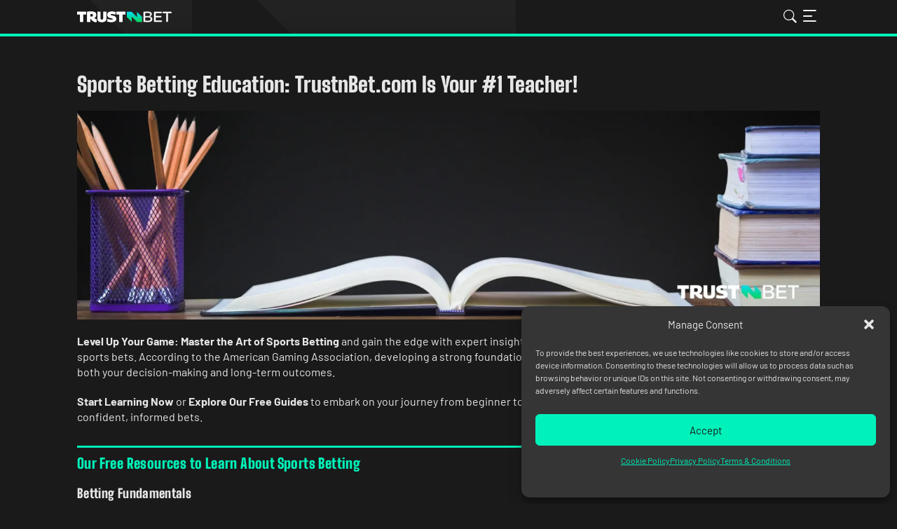

--- FILE ---
content_type: text/html; charset=UTF-8
request_url: https://www.trustnbet.com/betting-101/
body_size: 21656
content:
<!DOCTYPE HTML>
<html lang="en-US">
<head>
	<meta name='robots' content='index, follow, max-image-preview:large, max-snippet:-1, max-video-preview:-1' />
	<style>img:is([sizes="auto" i], [sizes^="auto," i]) { contain-intrinsic-size: 3000px 1500px }</style>
	<style type="text/css">
body.age-restriction .cmplz-cookiebanner{display:none}
.placeholder{display:none}.jigsaw-posts{margin:50px 0}.jigsaw-posts__container{display:flex;flex-direction:column;gap:10px}@media (min-width: 760px){.jigsaw-posts__container{display:grid;grid-template-columns:repeat(4,1fr);grid-template-rows:repeat(6,1fr)}.jigsaw-posts__container .jigsaw-posts__item:first-child{grid-area:1/1/7/3;max-height:476px}.jigsaw-posts__container .jigsaw-posts__item:nth-child(2){grid-area:1/3/3/4;max-height:152px}.jigsaw-posts__container .jigsaw-posts__item:nth-child(3){grid-area:3/3/5/4;max-height:152px}.jigsaw-posts__container .jigsaw-posts__item:nth-child(4){grid-area:5/3/7/4;max-height:152px}.jigsaw-posts__container .jigsaw-posts__item:nth-child(5){grid-area:1/4/4/5;max-height:233px}.jigsaw-posts__container .jigsaw-posts__item:nth-child(6){grid-area:4/4/7/5;max-height:233px}}.jigsaw-posts__item-container{box-shadow:0 0 0 1px var(--jigsaw-item-border-color, #232323);height:100%;overflow:hidden;position:relative}.jigsaw-posts__item-container .jigsaw-posts__post-image{max-width:100%;min-height:100%;object-fit:contain}@media (max-width: 759px){.jigsaw-posts__item-container{height:214px}.jigsaw-posts__item-container .jigsaw-posts__post-image{position:absolute;top:50%;transform:translateY(-50%)}}@media (max-width: 759px){.jigsaw-posts__item:first-child .jigsaw-posts__item-container{height:340px}}.jigsaw-posts__post-thumbnail{display:block;height:100%;overflow:hidden}.jigsaw-posts__post-thumbnail img{width:100%}.jigsaw-posts__post-thumbnail a{display:block;height:100%;position:relative;width:100%}.jigsaw-posts__post-thumbnail a:before{background:linear-gradient(180deg,#0000,#000);content:"";height:100%;left:0;position:absolute;top:0;width:100%;z-index:1}.jigsaw-posts__post-content-wrapper{position:absolute;bottom:20px;left:20px;right:20px;z-index:2}.jigsaw-posts__info-wrapper{display:-webkit-box;overflow:hidden;text-overflow:ellipsis;-webkit-box-orient:vertical;-webkit-line-clamp:2}.jigsaw-posts__tags{font-family:var(--jigsaw-tag_font-family, sans-serif);font-size:var(--jigsaw-tag_font-size, 12px);font-weight:var(--jigsaw-tag_font-weight, 900);letter-spacing:var(--jigsaw-tag_letter-spacing, .6px);line-height:var(--jigsaw-tag_line-height, 12px);display:flex;flex-wrap:wrap;gap:5px;margin-bottom:10px}.jigsaw-posts__tags a{background-color:var(--jigsaw-tag-bg-color, transparent);border:var(--jigsaw-tag-border, 1px solid #c0e823);border-radius:var(--jigsaw-tag-border-radius, 1px);color:var(--jigsaw-tag-color, #c0e823);display:inline-block;padding:4px 5px 3px;text-transform:uppercase}.jigsaw-posts__post-title{font-family:var(--jigsaw-title_font-family, sans-serif);font-size:var(--jigsaw-title_font-size, 20px);font-weight:var(--jigsaw-title_font-weight, 900);letter-spacing:var(--jigsaw-title_letter-spacing, .4px);line-height:var(--jigsaw-title_line-height, normal);margin:0}.jigsaw-posts__post-title a{color:var(--jigsaw-title-color, inherit)}@media (min-width: 760px){.jigsaw-posts__post-title{font-size:var(--jigsaw-title-desktop_font-size, 15px)}}.jigsaw-posts__description{margin-top:5px}.jigsaw-posts__description a{color:var(--jigsaw-text-color, inherit)}.jigsaw-posts__item:not(:first-child) .jigsaw-posts__description{display:none}.jigsaw-posts__item:first-child .jigsaw-posts__post-title{font-family:var(--jigsaw-title-big_font-family, sans-serif);font-size:var(--jigsaw-title-big_font-size, 30px);font-weight:var(--jigsaw-title-big_font-weight, 900);letter-spacing:var(--jigsaw-title-big_letter-spacing, .4px);line-height:var(--jigsaw-title-big_line-height, normal)}.jigsaw-posts__item:first-child .jigsaw-posts__info-wrapper{-webkit-line-clamp:4}@media (min-width: 760px){.jigsaw-posts__item:not(:first-child) .jigsaw-posts__post-content-wrapper{bottom:15px;left:15px;right:15px}}

@font-face{font-display:swap;font-family:Big Shoulders Display;font-style:normal;font-weight:400;src:url(/wp-content/themes/trustnbet_island/assets/public/dist/big-shoulders-display-v21-latin-regular.woff2) format("woff2"),url(/wp-content/themes/trustnbet_island/assets/public/dist/big-shoulders-display-v21-latin-regular.ttf) format("truetype")}@font-face{font-display:swap;font-family:Big Shoulders Display;font-style:normal;font-weight:500;src:url(/wp-content/themes/trustnbet_island/assets/public/dist/big-shoulders-display-v21-latin-500.woff2) format("woff2"),url(/wp-content/themes/trustnbet_island/assets/public/dist/big-shoulders-display-v21-latin-500.ttf) format("truetype")}@font-face{font-display:swap;font-family:Big Shoulders Display;font-style:normal;font-weight:600;src:url(/wp-content/themes/trustnbet_island/assets/public/dist/big-shoulders-display-v21-latin-600.woff2) format("woff2"),url(/wp-content/themes/trustnbet_island/assets/public/dist/big-shoulders-display-v21-latin-600.ttf) format("truetype")}@font-face{font-display:swap;font-family:Big Shoulders Display;font-style:normal;font-weight:700;src:url(/wp-content/themes/trustnbet_island/assets/public/dist/big-shoulders-display-v21-latin-700.woff2) format("woff2"),url(/wp-content/themes/trustnbet_island/assets/public/dist/big-shoulders-display-v21-latin-700.ttf) format("truetype")}@font-face{font-display:swap;font-family:Big Shoulders Display;font-style:normal;font-weight:800;src:url(/wp-content/themes/trustnbet_island/assets/public/dist/big-shoulders-display-v21-latin-800.woff2) format("woff2"),url(/wp-content/themes/trustnbet_island/assets/public/dist/big-shoulders-display-v21-latin-800.ttf) format("truetype")}@font-face{font-display:swap;font-family:Big Shoulders Display;font-style:normal;font-weight:900;src:url(/wp-content/themes/trustnbet_island/assets/public/dist/big-shoulders-display-v21-latin-900.woff2) format("woff2"),url(/wp-content/themes/trustnbet_island/assets/public/dist/big-shoulders-display-v21-latin-900.ttf) format("truetype")}@font-face{font-display:swap;font-family:Barlow Condensed;font-style:normal;font-weight:400;src:url(/wp-content/themes/trustnbet_island/assets/public/dist/barlow-condensed-v12-latin-regular.woff2) format("woff2"),url(/wp-content/themes/trustnbet_island/assets/public/dist/barlow-condensed-v12-latin-regular.ttf) format("truetype")}@font-face{font-display:swap;font-family:Barlow Condensed;font-style:normal;font-weight:500;src:url(/wp-content/themes/trustnbet_island/assets/public/dist/barlow-condensed-v12-latin-500.woff2) format("woff2"),url(/wp-content/themes/trustnbet_island/assets/public/dist/barlow-condensed-v12-latin-500.ttf) format("truetype")}@font-face{font-display:swap;font-family:Barlow;font-style:normal;font-weight:400;src:url(/wp-content/themes/trustnbet_island/assets/public/dist/barlow-v12-latin-regular.woff2) format("woff2"),url(/wp-content/themes/trustnbet_island/assets/public/dist/barlow-v12-latin-regular.ttf) format("truetype")}@font-face{font-display:swap;font-family:Barlow;font-style:normal;font-weight:600;src:url(/wp-content/themes/trustnbet_island/assets/public/dist/barlow-v12-latin-600.woff2) format("woff2"),url(/wp-content/themes/trustnbet_island/assets/public/dist/barlow-v12-latin-600.ttf) format("truetype")}@font-face{font-display:swap;font-family:Barlow;font-style:normal;font-weight:700;src:local(""),url(/wp-content/themes/trustnbet_island/assets/public/dist/barlow-v5-latin-ext_latin-700.woff2) format("woff2"),url(/wp-content/themes/trustnbet_island/assets/public/dist/barlow-v5-latin-ext_latin-700.woff) format("woff")}@font-face{font-display:swap;font-family:font-icons;font-style:normal;font-weight:400;src:url(/wp-content/themes/trustnbet_island/assets/public/dist/font-icons.ttf) format("truetype"),url(/wp-content/themes/trustnbet_island/assets/public/dist/font-icons.woff) format("woff"),url(/wp-content/themes/trustnbet_island/assets/public/dist/font-icons.svg#font-icons) format("svg")}
/*! normalize.css v8.0.0 | MIT License | github.com/necolas/normalize.css */body h1{font-size:30px}body h1,body h2,body.age-restriction .age-gate__headline{font-family:Big Shoulders Display,sans-serif;font-weight:900;line-height:normal}body h2,body.age-restriction .age-gate__headline{font-size:20px;letter-spacing:.4px}body h3,body.age-restriction .age-gate__subheadline{font-family:Big Shoulders Display,sans-serif;font-size:18px;font-weight:900;letter-spacing:.36px;line-height:normal}body h4,body.age-restriction .age-gate__challenge{font-family:Big Shoulders Display,sans-serif;font-size:18px;font-weight:800;letter-spacing:.54px;line-height:normal}body h5,body.age-restriction .age-gate__error{font-family:Big Shoulders Display,sans-serif;font-size:16px;font-weight:800;letter-spacing:.16px;line-height:normal}body.age-restriction .age-gate__form-elements li.age-gate__form-section input[type=text],body.age-restriction .age-gate__form-elements li.age-gate__form-section select,body.age-restriction .age-gate__label{font-family:Big Shoulders Display,sans-serif;font-size:16px;font-weight:900;letter-spacing:.32px;line-height:normal}.header-copyright__text,body,body .site,body figure figcaption,body ol,body p,body table,body ul,div.cookie-notice-container #cn-accept-cookie,div.cookie-notice-container #cn-more-info,div.cookie-notice-container .cn-text-container{font-family:Barlow,sans-serif;font-size:16px;font-weight:400;line-height:22px}body li a,body p a{font-weight:700;letter-spacing:.16px}body.age-restriction .age-gate__submit button.age-gate__button{font-family:Big Shoulders Display,sans-serif;font-size:16px;font-weight:900;letter-spacing:.32px;line-height:normal;text-transform:uppercase}/*! normalize.css v8.0.0 | MIT License | github.com/necolas/normalize.css *//*! normalize.css v8.0.0 | MIT License | github.com/necolas/normalize.css *//*! normalize.css v8.0.0 | MIT License | github.com/necolas/normalize.css */.header-copyright{background:#1a1a1a;box-shadow:0 4px 15px 0 hsla(0,0%,100%,.15);padding:10px;position:relative;text-align:center}.header-copyright__info{align-items:center;color:#e6e6e6;display:flex;flex-wrap:wrap;gap:10px;justify-content:center;padding:0;transition:opacity .2s ease-out}.header-copyright__info:hover{opacity:.7;text-decoration:none}.header-copyright__text{font-size:14px;line-height:normal}.header-copyright__logo{height:20px;width:auto}/*! normalize.css v8.0.0 | MIT License | github.com/necolas/normalize.css */div.cookie-notice-container{background:#1a1a1a;box-shadow:0 -4px 15px 0 hsla(0,0%,100%,.15);padding:20px 15px}div.cookie-notice-container .cn-text-container{color:#e6e6e6}div.cookie-notice-container .cn-buttons-container{padding-top:5px}div.cookie-notice-container #cn-accept-cookie,div.cookie-notice-container #cn-more-info{font-size:14px;line-height:normal;min-height:31px;padding:8px 11px 9px;text-transform:uppercase}div.cookie-notice-container #cn-accept-cookie{background:#00f2ba;color:#1a1a1a;margin:0 0 10px}div.cookie-notice-container #cn-accept-cookie:hover{background:#2bb292}div.cookie-notice-container #cn-accept-cookie:active{background:#0e6652}div.cookie-notice-container #cn-more-info{background:#1a1a1a;box-shadow:inset 0 0 0 1px #00f2ba;color:#00f2ba;margin:0}div.cookie-notice-container #cn-more-info:hover{background:#093d31}div.cookie-notice-container #cn-more-info:active{background:#0e6652}div.cookie-notice-container #cn-close-notice{display:none}@media only screen and (min-width:760px){div.cookie-notice-container{padding:20px 50px}div.cookie-notice-container #cn-accept-cookie,div.cookie-notice-container #cn-more-info{display:inline-flex}div.cookie-notice-container #cn-accept-cookie{margin:0 10px 0 0}}/*! normalize.css v8.0.0 | MIT License | github.com/necolas/normalize.css *//*! normalize.css v8.0.0 | MIT License | github.com/necolas/normalize.css */body.age-restriction .age-gate__buttons button.age-gate__submit--no,body.age-restriction .age-gate__buttons button.age-gate__submit--yes{border-radius:1px;font-size:14px;font-weight:700;line-height:normal;text-transform:uppercase}body.age-restriction .age-gate__error{color:#f53106}body.age-restriction{height:100%;overflow:hidden}body.age-restriction .cookie-notice-visible,body.age-restriction .footer-seo,body.age-restriction .header,body.age-restriction .header-copyright,body.age-restriction .site-content,body.age-restriction .site-footer{filter:blur(15px)}body.age-restriction .age-gate{background-color:#333;border:3px solid #353535;border-radius:1px;box-shadow:0 1px 16px 0 hsla(0,0%,100%,0);color:#e6e6e6;margin:auto;max-width:420px;overflow:hidden;padding:0;position:relative;scrollbar-width:none;width:100%;z-index:10000}body.age-restriction .age-gate__wrapper{display:flex;height:100vh;left:0;overflow-y:auto;padding:10px;position:fixed;text-align:center;top:0;transition-duration:.3s;transition-property:all;transition-timing-function:ease;width:100%;z-index:10000}body.age-restriction .age-gate:before{background:#1a1a1a;border-radius:1px 1px 0 0;content:"";display:flex;height:47px}body.age-restriction .age-gate:after{background-position:50%;background-repeat:no-repeat;background-size:auto 17px;content:"";display:flex;height:47px;position:absolute;top:0;width:100%}body.age-restriction .age-gate__form{padding:20px;text-align:center}body.age-restriction .age-gate__heading,body.age-restriction .age-gate__loader{color:#e6e6e6;display:none}body.age-restriction .age-gate__headline{margin:0 0 10px}body.age-restriction .age-gate__challenge,body.age-restriction .age-gate__subheadline{margin-bottom:10px}body.age-restriction .age-gate__fields{margin-bottom:0}body.age-restriction .age-gate__form-elements{display:grid;gap:10px;grid-template-columns:100%;margin-bottom:20px}body.age-restriction .age-gate__form-elements li.age-gate__form-section{margin-bottom:0;position:relative}body.age-restriction .age-gate__form-elements li.age-gate__form-section:before{display:none}body.age-restriction .age-gate__form-elements li.age-gate__form-section input[type=text],body.age-restriction .age-gate__form-elements li.age-gate__form-section select{background-color:#1a1a1a;border:1px solid #d9d9d9;border-radius:1px;color:#e6e6e6;padding:12px 20px;text-align:left}body.age-restriction .age-gate__form-elements li.age-gate__form-section input[type=text]::placeholder,body.age-restriction .age-gate__form-elements li.age-gate__form-section select::placeholder{color:#d9d9d9}body.age-restriction .age-gate__label{position:absolute;right:10px;top:50%;transform:translateY(-50%)}body.age-restriction .age-gate__label:has(+select){right:20px}body.age-restriction .age-gate__submit{margin-bottom:0}body.age-restriction .age-gate__submit button.age-gate__button{align-items:center;background-color:#1a1a1a;border-radius:1px;box-shadow:inset 0 0 0 1px #00f2ba;color:#00f2ba;cursor:pointer;display:flex;justify-content:center;min-height:33px;outline:none;padding:0 11px;text-align:center}body.age-restriction .age-gate__submit button.age-gate__button:hover{background:#093d31}body.age-restriction .age-gate__submit button.age-gate__button:active{background:#0e6652}body.age-restriction .age-gate__buttons{align-items:center;display:flex;gap:10px;justify-content:center;padding:10px}body.age-restriction .age-gate__buttons button.age-gate__submit--no,body.age-restriction .age-gate__buttons button.age-gate__submit--yes{align-items:center;border:none;cursor:pointer;display:inline-flex;justify-content:center;margin-bottom:0;min-height:34px;outline:none;padding:0 5px;text-align:center;width:calc(50% - 10px)}body.age-restriction .age-gate__buttons button.age-gate__submit--yes{background:#00f2ba;color:#1a1a1a}body.age-restriction .age-gate__buttons button.age-gate__submit--yes:hover{background:#2bb292}body.age-restriction .age-gate__buttons button.age-gate__submit--yes:active{background:#0e6652}body.age-restriction .age-gate__buttons button.age-gate__submit--no{background:#1a1a1a;border:1px solid #00f2ba;color:#00f2ba}body.age-restriction .age-gate__buttons button.age-gate__submit--no:hover{background:#093d31}body.age-restriction .age-gate__buttons button.age-gate__submit--no:active{background:#0e6652}body.age-restriction .age-gate__error body.age-restriction .age-gate__message,body.age-restriction .age-gate__errors body.age-restriction .age-gate__challenge,body.age-restriction .age-gate__errors body.age-restriction .age-gate__subheading,body.age-restriction .age-gate__errors button{display:none}body.age-restriction .age-gate__error{margin:20px 0}/*! normalize.css v8.0.0 | MIT License | github.com/necolas/normalize.css */html{line-height:1;text-size-adjust:none;-webkit-box-sizing:border-box;box-sizing:border-box;-ms-overflow-style:scrollbar}*,:after,:before{-webkit-box-sizing:inherit;box-sizing:inherit}body{background-color:#1a1a1a;margin:0}body,body .site{color:#e6e6e6}body iframe[src^="https://sports-cube.com"]{border:0;display:flex;margin:0 auto;max-width:595px}body h1,body h2,body h3,body h4,body h5,body ol,body p,body ul{margin:0 0 20px}body figure{margin:0 0 20px!important;text-align:center}body figure figcaption{margin:10px 0 0!important}body span.screen-reader-text{display:block;text-indent:-9999px}body .wp-block-e2-golink figure{text-align:inherit}body figure.aligncenter{margin:0 auto 20px!important}body .wp-block-image figure.alignleft{float:left;margin:5px 10px 0 0!important;width:auto}body .wp-block-image figure.alignright{float:right;margin:5px 0 0 10px!important;width:auto}body img.aligncenter,body img.alignleft,body img.alignright{display:block}body img.aligncenter{margin:0 auto}body img.alignright{margin-left:auto}body img.alignleft{margin-right:auto}body blockquote{margin:0 0 0 20px}body ol,body ul{list-style:none;padding:0}body ol ol,body ol ul,body ul ol,body ul ul{margin:0;padding-left:20px}body ol li:not(:last-child):not(.schema-how-to-step),body ul li:not(:last-child):not(.schema-how-to-step){margin-bottom:5px}body ol li:before,body ul li:before{display:inline-block}body ol,body ol ul{counter-reset:item}body ol li:before{content:counters(item,".") ".";counter-increment:item;font-weight:700;margin-right:10px;text-align:center;word-break:normal}body ol li.schema-how-to-step:before{content:counter(item)}body ul li:before{background:#e6e6e6;border-radius:50%;content:"";height:4px;margin:9px 16px 6px 5px;vertical-align:top;width:4px}body .cmplz-document ol li:before,body .cmplz-document ul li:before{display:none}body ul li[class$=con],body ul li[class$=negative],body ul li[class$=positive],body ul li[class$=pro]{padding-left:26px;position:relative}body ul li[class$=con]:before,body ul li[class$=negative]:before,body ul li[class$=positive]:before,body ul li[class$=pro]:before{background:transparent;color:inherit;content:"";font-family:font-icons;font-size:16px;height:16px;left:0;margin:0 10px 0 0;position:absolute;top:0;width:16px;-webkit-font-smoothing:antialiased;-moz-osx-font-smoothing:grayscale}body ul li[class$=pro]:before{color:#00f2ba;content:""}body ul li[class$=con]:before{color:#f53106;content:""}body ul li[class$=positive]:before{color:#00f2ba;content:""}body ul li[class$=negative]:before{color:#f53106;content:""}body hr{box-sizing:content-box;height:0;overflow:visible}body pre{font-family:monospace,monospace;font-size:1em}body a{background-color:transparent;color:#00f2ba;text-decoration:none}body abbr[title]{border-bottom:none;text-decoration:underline;text-decoration:underline dotted}body b,body strong{font-weight:bolder}body code,body kbd,body samp{font-family:monospace,monospace;font-size:1em}body small{font-size:80%}body sub,body sup{font-size:75%;line-height:0;position:relative;vertical-align:baseline}body sub{bottom:-.25em}body sup{top:-.5em}body img{border-style:none;height:auto;vertical-align:bottom}body iframe,body img{max-width:100%}body button,body input,body optgroup,body select,body textarea{font-family:inherit;font-size:100%;line-height:1.15;margin:0}body button,body input{overflow:visible}body button,body select{text-transform:none}body [type=button],body [type=reset],body [type=submit],body button{-webkit-appearance:button}body [type=button]::-moz-focus-inner,body [type=reset]::-moz-focus-inner,body [type=submit]::-moz-focus-inner,body button::-moz-focus-inner{border-style:none;padding:0}body [type=button]:-moz-focusring,body [type=reset]:-moz-focusring,body [type=submit]:-moz-focusring,body button:-moz-focusring{outline:1px dotted ButtonText}body fieldset{padding:.35em .75em .625em}body legend{box-sizing:border-box;color:inherit;display:table;max-width:100%;padding:0;white-space:normal}body progress{vertical-align:baseline}body textarea{overflow:auto}body [type=checkbox],body [type=radio]{box-sizing:border-box;padding:0}body [type=number]::-webkit-inner-spin-button,body [type=number]::-webkit-outer-spin-button{height:auto}body [type=search]{-webkit-appearance:textfield;outline-offset:-2px}body [type=search]::-webkit-search-decoration{-webkit-appearance:none}body ::-webkit-file-upload-button{-webkit-appearance:button;font:inherit}body details{display:block}body summary{display:list-item}body [hidden],body template{display:none}body .movable-table,body .sticky-table{border-radius:1px;display:inline-block;margin-bottom:20px;overflow:auto;width:100%;word-break:normal}body .sticky-table{overflow:hidden}body .sticky-table .nav-cell{padding-left:0;padding-right:0}body .sticky-table .nav-container{bottom:0;left:100%;position:relative;text-align:center;width:100%}@media(min-width:760px){body .sticky-table .nav-container{width:300%}}body .sticky-table .nav-item{border:5px solid transparent;border-radius:50%;box-shadow:inset 0 0 0 1px #1a1a1a;cursor:pointer;display:inline-block;padding:3px;vertical-align:middle}body .sticky-table .nav-active{box-shadow:inset 0 0 0 3px #e6e6e6}body .sticky-table .hidden{display:none}body .sticky-table .active,body .sticky-table td:first-child,body .sticky-table th:first-child{width:50%}@media(min-width:760px){body .sticky-table .active,body .sticky-table td:first-child,body .sticky-table th:first-child{width:25%}}body .sticky-table .active{box-shadow:inset 20px 0 10px -10px rgba(0,0,0,.1);cursor:pointer;overflow:hidden;user-select:none}body .sticky-table .active+.active,body .sticky-table .active+.active+.active{box-shadow:none}body table:not([class^=gsc]){border-collapse:collapse;width:100%}body table:not([class^=gsc]) td,body table:not([class^=gsc]) th{font-weight:400;padding:10px;text-align:center;vertical-align:middle}body table:not([class^=gsc]) td [class*=bookie_],body table:not([class^=gsc]) th [class*=bookie_]{margin:0 auto}body table:not([class^=gsc]) thead{background:#00f2ba;color:#1a1a1a}body table:not([class^=gsc]) tbody tr:nth-child(2n) td{background:#0e6652;color:#e6e6e6}body table:not([class^=gsc]) tbody tr:nth-child(odd) td{background:#093d31;color:#e6e6e6}body table:not([class^=gsc]) tbody tr:hover td a{background:transparent;color:#00f2ba}body table.dataTable{border:none!important;border-collapse:collapse!important}body table.dataTable thead tr td,body table.dataTable thead tr th{border-bottom:none;font-weight:400;padding:10px}body table.dataTable tbody tr:nth-child(2n) td{background:#0e6652;color:#e6e6e6}body table.dataTable tbody tr:nth-child(odd) td{background:#093d31;color:#e6e6e6}body table.dataTable tbody tr:hover td a{background:transparent;color:#00f2ba}body table.dataTable .star_rating{margin:0 auto}body .wp-block-image:not(.is-layout-flex) body .wp-block-image{padding-left:5px;padding-right:5px;width:100%}@media(min-width:760px){body .wp-block-image:not(.is-layout-flex) body .wp-block-image{padding-left:10px;padding-right:10px}}@media(min-width:960px){body .wp-block-image:not(.is-layout-flex) body .wp-block-image{padding-left:40px;padding-right:40px}}@media(min-width:1060px){body .wp-block-image:not(.is-layout-flex) body .wp-block-image{padding-left:90px;padding-right:90px}}.grid__container body .wp-block-image:not(.is-layout-flex) body .wp-block-image{padding-left:0;padding-right:0}body .wp-block-image:not(.is-layout-flex) body .wp-block-image figure{max-width:630px;padding-left:10px;padding-right:10px;width:100%}@media(min-width:760px){body .wp-block-image:not(.is-layout-flex) body .wp-block-image figure{max-width:1080px}body .wp-block-image:not(.is-layout-flex) body .wp-block-image figure img{max-width:66.6666666667%}.grid__container body .wp-block-image:not(.is-layout-flex) body .wp-block-image figure img{max-width:100%}}.grid__container body .wp-block-image:not(.is-layout-flex) body .wp-block-image figure{padding-left:0;padding-right:0}body .has-text-align-left,body .txt-left{text-align:left}body .has-text-align-center,body .txt-center{text-align:center}body .has-text-align-right,body .txt-right{text-align:right}.grid__container{padding-left:5px;padding-right:5px;width:100%}@media(min-width:760px){.grid__container{padding-left:10px;padding-right:10px}}@media(min-width:960px){.grid__container{padding-left:40px;padding-right:40px}}@media(min-width:1060px){.grid__container{padding-left:90px;padding-right:90px}}.grid__container .grid__container{padding-left:0;padding-right:0}.grid__row{display:flex;flex-wrap:wrap;margin-left:auto;margin-right:auto;max-width:630px}@media(min-width:760px){.grid__row{max-width:1080px}}.grid__row [class*=col-] .grid__row{margin-left:-10px;margin-right:-10px}.grid__col-1,.grid__col-2,.grid__col-3,.grid__col-4,.grid__col-5,.grid__col-6,.grid__col-dt-1,.grid__col-dt-2,.grid__col-dt-3,.grid__col-dt-4,.grid__col-dt-5,.grid__col-dt-6{padding-left:10px;padding-right:10px;position:relative;width:100%}.grid__col-1{flex:0 0 16.6666666667%;max-width:16.6666666667%}.grid__col-2{flex:0 0 33.3333333333%;max-width:33.3333333333%}.grid__col-3{flex:0 0 50%;max-width:50%}.grid__col-4{flex:0 0 66.6666666667%;max-width:66.6666666667%}.grid__col-5{flex:0 0 83.3333333333%;max-width:83.3333333333%}.grid__col-6{flex:0 0 100%;max-width:100%}.grid__offset-1{margin-left:16.6666666667%}.grid__offset-2{margin-left:33.3333333333%}.grid__offset-3{margin-left:50%}.grid__offset-4{margin-left:66.6666666667%}.grid__offset-5{margin-left:83.3333333333%}@media(min-width:760px){.grid__col-dt-1{flex:0 0 16.6666666667%;max-width:16.6666666667%}.grid__col-dt-2{flex:0 0 33.3333333333%;max-width:33.3333333333%}.grid__col-dt-3{flex:0 0 50%;max-width:50%}.grid__col-dt-4{flex:0 0 66.6666666667%;max-width:66.6666666667%}.grid__col-dt-5{flex:0 0 83.3333333333%;max-width:83.3333333333%}.grid__col-dt-6{flex:0 0 100%;max-width:100%}.grid__offset-dt-0{margin-left:0}.grid__offset-dt-1{margin-left:16.6666666667%}.grid__offset-dt-2{margin-left:33.3333333333%}.grid__offset-dt-3{margin-left:50%}.grid__offset-dt-4{margin-left:66.6666666667%}.grid__offset-dt-5{margin-left:83.3333333333%}}.header{background-color:#1a1a1a;background-image:url([data-uri]);background-position:-20px -290px;background-repeat:no-repeat;background-size:686px 453px;border-bottom:4px solid #00f2ba;position:sticky;top:0}@media(min-width:960px){.header{background-position:50px -310px}}.header .header__elements{height:48px;justify-content:space-between}.header__logo-link{height:17px;width:135px}.header{width:100%;z-index:5}.header__elements{align-items:center;display:flex;flex-wrap:wrap;justify-content:space-between;min-height:48px}.header__menu-buttons{display:flex;gap:15px}.header__logo-link,.header__menu-button{background-position:0;background-repeat:no-repeat;background-size:auto 17px;cursor:pointer;display:inline-block;height:100%}.header__logo-link{background-size:contain;display:block;font-size:0}html[lang^=tr] .header__logo-link{background-size:auto 14px}.header__menu-button{display:flex}.header__menu-button--search:before{content:"";font-size:25px}.header__menu-button--menu:before,.header__menu-button--search:before{color:#fff;font-family:font-icons;-webkit-font-smoothing:antialiased;-moz-osx-font-smoothing:grayscale}.header__menu-button--menu:before{content:"";font-size:30px}.header__search-box{height:100%;left:0;position:fixed;top:-100%;width:100%}.header__search-button{cursor:pointer;height:50px;position:fixed;right:20px;top:-100%;width:50px}.header__navigation{bottom:0;position:fixed;right:-278px;top:0;width:278px}.breadcrumb-navigation{display:flex;font-size:14px;gap:5px;line-height:normal;margin:10px 0 0}.breadcrumb-navigation li{display:flex;gap:5px}.breadcrumb-navigation li:before{display:none}.breadcrumb-navigation li a,.breadcrumb-navigation li a span{color:inherit;font-weight:400}.breadcrumb-navigation li a span:hover,.breadcrumb-navigation li a:hover{text-decoration:underline}.breadcrumb-navigation .current span:not(.breadcrumb-separator){opacity:.5}
/*# sourceMappingURL=basic_critical.min.css.map*/
.age-gate:after,.header__logo-link{background-image:url(/wp-content/themes/trustnbet_island/assets/public/dist/1b64a7fad9b9a118c023.svg)}.site-footer__logo-link{background-image:url(/wp-content/themes/trustnbet_island/assets/public/dist/0e9e5c2e9222a2bc3f25.svg)}
/*# sourceMappingURL=lang_en.min.css.map*/
.error-block__heading,.index-block__heading,.success-block__heading{font-family:Big Shoulders Display,sans-serif;font-size:20px;font-weight:900;letter-spacing:.4px;line-height:normal}.contact-form__itm input,.contact-form__itm textarea{font-family:Big Shoulders Display,sans-serif;font-size:16px;font-weight:900;letter-spacing:.32px;line-height:normal}.contact-form__info{font-family:Barlow,sans-serif;font-size:16px;font-weight:400;line-height:22px}.contact-form__itm--button input{font-family:Big Shoulders Display,sans-serif;font-size:20px;font-weight:900;letter-spacing:.4px;line-height:normal;text-transform:uppercase}.site-content .page__container h2.wp-block-heading{border-top:3px solid #00f2ba;color:#00f2ba;margin:30px 0 20px;padding:10px 0 0}.site-content .page__container{margin-bottom:20px;margin-top:30px}@media only screen and (min-width:760px){.site-content .page__container{margin-bottom:50px;margin-top:50px}}.error-block__content-wrap,.index-block__content-wrap,.success-block__content-wrap{background:#1a1a1a;border-radius:1px;margin-bottom:20px;padding:20px 0}.error-block__heading,.index-block__heading,.success-block__heading{margin-bottom:10px;padding:0 20px}.error-block__heading:after,.index-block__heading:after,.success-block__heading:after{color:#fff;content:"";display:inline-block;font-family:font-icons;font-size:16px;height:16px;margin-left:10px;width:16px;-webkit-font-smoothing:antialiased;-moz-osx-font-smoothing:grayscale}.error-block__content,.index-block__content,.success-block__content{padding:0 20px}.error-block__content>:last-child,.index-block__content>:last-child,.success-block__content>:last-child{margin-bottom:0}.error-block__align--center,.index-block__align--center,.success-block__align--center{text-align:center}.error-block__align--right,.index-block__align--right,.success-block__align--right{text-align:right}.error-block__content-wrap{border:1px solid #f53106}.error-block__heading,.error-block__heading:after{color:#f53106}.success-block__content-wrap{border:1px solid #00f2ba}.success-block__heading,.success-block__heading:after{color:#00f2ba}.index-block__content-wrap{background:#093d31;border:1px solid #00f2ba;color:#00f2ba;padding:15px 0}.index-block__heading{margin-bottom:20px;padding:0 15px}.index-block__heading:after{display:none}.index-block__content{padding:0 15px}.index-block ul li:before{background:#00f2ba}.contact-form{padding-top:10px}.contact-form__itm{margin-bottom:20px}.contact-form__itm input,.contact-form__itm textarea{background-color:#1a1a1a;border:1px solid #d9d9d9;border-radius:1px;color:#e6e6e6;outline:none;padding:11px 25px 11px 20px;width:100%}.contact-form__itm input::-webkit-input-placeholder,.contact-form__itm textarea::-webkit-input-placeholder{color:#d9d9d9}.contact-form__itm input:focus,.contact-form__itm textarea:focus{border:1px solid #2bb292;box-shadow:0 0 5px 0 rgba(31,255,203,.4)}.contact-form__itm input.wpcf7-not-valid,.contact-form__itm textarea.wpcf7-not-valid{border:1px solid #f53106;box-shadow:0 0 5px 0 rgba(245,49,6,.3)}.contact-form__itm input+.wpcf7-not-valid-tip,.contact-form__itm textarea+.wpcf7-not-valid-tip{display:none}.contact-form__itm--button input{align-items:center;background:linear-gradient(90deg,#49e8f9,#2bea77);border:none;border-radius:1px;color:#1a1a1a;cursor:pointer;display:flex;justify-content:center;margin-bottom:20px;min-height:46px;outline:none;padding:0 5px;text-align:center;width:100%}.contact-form__itm--button input:hover{background:#2bb292}.contact-form__itm--button input:active{background:#0e6652}.contact-form__itm--button input+.ajax-loader{display:none}.contact-form__info{color:#e6e6e6;margin:30px 0}.page .wpcf7 form.invalid .wpcf7-response-output,.page .wpcf7 form.sent .wpcf7-response-output,.page .wpcf7 form.spam .wpcf7-response-output,.page .wpcf7 form.unaccepted .wpcf7-response-output{border-radius:1px;margin:0;padding:10px;text-align:center}.page .wpcf7 form.invalid .wpcf7-response-output,.page .wpcf7 form.spam .wpcf7-response-output,.page .wpcf7 form.unaccepted .wpcf7-response-output{border:1px solid #f53106;color:#f53106}.page .wpcf7 form.sent .wpcf7-response-output{border:1px solid #00f2ba;color:#00f2ba}
/*# sourceMappingURL=default_critical.min.css.map*/</style>
	<!-- This site is optimized with the Yoast SEO plugin v25.1 - https://yoast.com/wordpress/plugins/seo/ -->
	<title>Sports Betting Education - Online Sports Betting 101 at TrustnBet</title>
	<meta name="description" content="Learn how to bet on sports with our sports betting education section. Discover key strategies for various sports — be a better bettor today!" />
	<link rel="canonical" href="https://www.trustnbet.com/betting-101/" />
	<meta property="og:locale" content="en_US" />
	<meta property="og:type" content="article" />
	<meta property="og:title" content="Sports Betting Education - Online Sports Betting 101 at TrustnBet" />
	<meta property="og:description" content="Learn how to bet on sports with our sports betting education section. Discover key strategies for various sports — be a better bettor today!" />
	<meta property="og:url" content="https://www.trustnbet.com/betting-101/" />
	<meta property="og:site_name" content="trustnbet.com" />
	<meta property="article:modified_time" content="2025-01-02T11:13:40+00:00" />
	<meta property="og:image" content="https://www.trustnbet.com/wp-content/uploads/sites/1/2024/12/education-sports-betting.webp" />
	<meta name="twitter:card" content="summary_large_image" />
	<meta name="twitter:site" content="@trustnbet" />
	<meta name="twitter:label1" content="Est. reading time" />
	<meta name="twitter:data1" content="5 minutes" />
	<script type="application/ld+json" class="yoast-schema-graph">{"@context":"https://schema.org","@graph":[{"@type":"WebPage","@id":"https://www.trustnbet.com/betting-101/","url":"https://www.trustnbet.com/betting-101/","name":"Sports Betting Education - Online Sports Betting 101 at TrustnBet","isPartOf":{"@id":"https://www.trustnbet.com/#website"},"primaryImageOfPage":{"@id":"https://www.trustnbet.com/betting-101/#primaryimage"},"image":{"@id":"https://www.trustnbet.com/betting-101/#primaryimage"},"thumbnailUrl":"https://www.trustnbet.com/wp-content/uploads/sites/1/2024/12/education-sports-betting.webp","datePublished":"2024-02-12T14:42:47+00:00","dateModified":"2025-01-02T11:13:40+00:00","description":"Learn how to bet on sports with our sports betting education section. Discover key strategies for various sports — be a better bettor today!","breadcrumb":{"@id":"https://www.trustnbet.com/betting-101/#breadcrumb"},"inLanguage":"en-US","potentialAction":[{"@type":"ReadAction","target":["https://www.trustnbet.com/betting-101/"]}]},{"@type":"ImageObject","inLanguage":"en-US","@id":"https://www.trustnbet.com/betting-101/#primaryimage","url":"https://www.trustnbet.com/wp-content/uploads/sites/1/2024/12/education-sports-betting.webp","contentUrl":"https://www.trustnbet.com/wp-content/uploads/sites/1/2024/12/education-sports-betting.webp","width":2240,"height":630,"caption":"education sports betting"},{"@type":"BreadcrumbList","@id":"https://www.trustnbet.com/betting-101/#breadcrumb","itemListElement":[{"@type":"ListItem","position":1,"name":"Home","item":"https://www.trustnbet.com/"},{"@type":"ListItem","position":2,"name":"Sports Betting Education: TrustnBet.com Is Your #1 Teacher!"}]},{"@type":"WebSite","@id":"https://www.trustnbet.com/#website","url":"https://www.trustnbet.com/","name":"trustnbet.com","description":"","publisher":{"@id":"https://www.trustnbet.com/#organization"},"potentialAction":[{"@type":"SearchAction","target":{"@type":"EntryPoint","urlTemplate":"https://www.trustnbet.com/?s={search_term_string}"},"query-input":{"@type":"PropertyValueSpecification","valueRequired":true,"valueName":"search_term_string"}}],"inLanguage":"en-US"},{"@type":"Organization","@id":"https://www.trustnbet.com/#organization","name":"TrustnBet","alternateName":"TNB","url":"https://www.trustnbet.com/","logo":{"@type":"ImageObject","inLanguage":"en-US","@id":"https://www.trustnbet.com/#/schema/logo/image/","url":"https://www.trustnbet.com/wp-content/uploads/sites/1/2025/06/trustnbet-logo-696-696.jpg","contentUrl":"https://www.trustnbet.com/wp-content/uploads/sites/1/2025/06/trustnbet-logo-696-696.jpg","width":696,"height":696,"caption":"TrustnBet"},"image":{"@id":"https://www.trustnbet.com/#/schema/logo/image/"},"sameAs":["https://x.com/trustnbet","https://www.instagram.com/trustnbet/","https://www.youtube.com/@TrustnBet","https://www.linkedin.com/company/trustnbet/","https://www.pinterest.com/trustnbet","https://trustnbet.medium.com/"]}]}</script>
	<!-- / Yoast SEO plugin. -->


<script type="text/javascript">
/* <![CDATA[ */
window._wpemojiSettings = {"baseUrl":"https:\/\/s.w.org\/images\/core\/emoji\/16.0.1\/72x72\/","ext":".png","svgUrl":"https:\/\/s.w.org\/images\/core\/emoji\/16.0.1\/svg\/","svgExt":".svg","source":{"concatemoji":"https:\/\/www.trustnbet.com\/wp\/wp-includes\/js\/wp-emoji-release.min.js?ver=6.8.3"}};
/*! This file is auto-generated */
!function(s,n){var o,i,e;function c(e){try{var t={supportTests:e,timestamp:(new Date).valueOf()};sessionStorage.setItem(o,JSON.stringify(t))}catch(e){}}function p(e,t,n){e.clearRect(0,0,e.canvas.width,e.canvas.height),e.fillText(t,0,0);var t=new Uint32Array(e.getImageData(0,0,e.canvas.width,e.canvas.height).data),a=(e.clearRect(0,0,e.canvas.width,e.canvas.height),e.fillText(n,0,0),new Uint32Array(e.getImageData(0,0,e.canvas.width,e.canvas.height).data));return t.every(function(e,t){return e===a[t]})}function u(e,t){e.clearRect(0,0,e.canvas.width,e.canvas.height),e.fillText(t,0,0);for(var n=e.getImageData(16,16,1,1),a=0;a<n.data.length;a++)if(0!==n.data[a])return!1;return!0}function f(e,t,n,a){switch(t){case"flag":return n(e,"\ud83c\udff3\ufe0f\u200d\u26a7\ufe0f","\ud83c\udff3\ufe0f\u200b\u26a7\ufe0f")?!1:!n(e,"\ud83c\udde8\ud83c\uddf6","\ud83c\udde8\u200b\ud83c\uddf6")&&!n(e,"\ud83c\udff4\udb40\udc67\udb40\udc62\udb40\udc65\udb40\udc6e\udb40\udc67\udb40\udc7f","\ud83c\udff4\u200b\udb40\udc67\u200b\udb40\udc62\u200b\udb40\udc65\u200b\udb40\udc6e\u200b\udb40\udc67\u200b\udb40\udc7f");case"emoji":return!a(e,"\ud83e\udedf")}return!1}function g(e,t,n,a){var r="undefined"!=typeof WorkerGlobalScope&&self instanceof WorkerGlobalScope?new OffscreenCanvas(300,150):s.createElement("canvas"),o=r.getContext("2d",{willReadFrequently:!0}),i=(o.textBaseline="top",o.font="600 32px Arial",{});return e.forEach(function(e){i[e]=t(o,e,n,a)}),i}function t(e){var t=s.createElement("script");t.src=e,t.defer=!0,s.head.appendChild(t)}"undefined"!=typeof Promise&&(o="wpEmojiSettingsSupports",i=["flag","emoji"],n.supports={everything:!0,everythingExceptFlag:!0},e=new Promise(function(e){s.addEventListener("DOMContentLoaded",e,{once:!0})}),new Promise(function(t){var n=function(){try{var e=JSON.parse(sessionStorage.getItem(o));if("object"==typeof e&&"number"==typeof e.timestamp&&(new Date).valueOf()<e.timestamp+604800&&"object"==typeof e.supportTests)return e.supportTests}catch(e){}return null}();if(!n){if("undefined"!=typeof Worker&&"undefined"!=typeof OffscreenCanvas&&"undefined"!=typeof URL&&URL.createObjectURL&&"undefined"!=typeof Blob)try{var e="postMessage("+g.toString()+"("+[JSON.stringify(i),f.toString(),p.toString(),u.toString()].join(",")+"));",a=new Blob([e],{type:"text/javascript"}),r=new Worker(URL.createObjectURL(a),{name:"wpTestEmojiSupports"});return void(r.onmessage=function(e){c(n=e.data),r.terminate(),t(n)})}catch(e){}c(n=g(i,f,p,u))}t(n)}).then(function(e){for(var t in e)n.supports[t]=e[t],n.supports.everything=n.supports.everything&&n.supports[t],"flag"!==t&&(n.supports.everythingExceptFlag=n.supports.everythingExceptFlag&&n.supports[t]);n.supports.everythingExceptFlag=n.supports.everythingExceptFlag&&!n.supports.flag,n.DOMReady=!1,n.readyCallback=function(){n.DOMReady=!0}}).then(function(){return e}).then(function(){var e;n.supports.everything||(n.readyCallback(),(e=n.source||{}).concatemoji?t(e.concatemoji):e.wpemoji&&e.twemoji&&(t(e.twemoji),t(e.wpemoji)))}))}((window,document),window._wpemojiSettings);
/* ]]> */
</script>

<script>var formatter_settings = {"user":{"country":"US","countrySubdivision":"OH","currency":"USD"},"defaults":{"country":"US","currency":"USD","decimal_separator":".","thousands_separator":","}}</script>
<link rel='shortcut icon' href='/favicon.ico' /> 
<link rel='icon' href='/favicon.ico' /> 

<meta name="apple-mobile-web-app-title" content="trustnbet.com">
<meta name="apple-mobile-web-app-capable" content="yes">
<meta name="apple-mobile-web-status-bar-style" content="black-translucent">
<link rel="manifest" href="https://www.trustnbet.com/manifest.webmanifest" />
<meta name="application-name" content="trustnbet.com">
<meta name="msapplication-starturl" content="/">			<style>.cmplz-hidden {
					display: none !important;
				}</style><style type="text/css">.broken_link, a.broken_link {
	text-decoration: line-through;
}</style>    <noscript>    <div style="position:fixed;top:0;bottom:0;left:0;right:0;opacity:0.98;background-color:gray;z-index:1000000000000;padding:10% 20%;font-weight:bold">Enable JavaScript in your browser settings to use the full functionality of our website.</div></noscript>    <script>
    (function () {
        var userCountry = window.formatter_settings && formatter_settings.user && formatter_settings.user.country || 'UNKNOWN';
        var userCountrySubdivision = window.formatter_settings && formatter_settings.user && formatter_settings.user.countrySubdivision || 'UNKNOWN';
        var homeUrl = 'https://www.trustnbet.com';
        
        function doRedirect() {
            if (!document.body) {
                // Wait for body and retry
                window.setTimeout(doRedirect, 50);
                return;
            }
            if (!document.body.classList.contains('unblock_' + userCountry) && !document.body.classList.contains('unblock_' + userCountry + '-' + userCountrySubdivision)) {
                // This site is not unblocked --> show overlay & redirect
                document.body.insertAdjacentHTML('afterbegin', '    <div style=\"position:fixed;top:0;bottom:0;left:0;right:0;opacity:0.98;background-color:gray;z-index:1000000000000;padding:10% 20%;font-weight:bold\"><p>Sorry, this content is not available in your region.</p><p>You will be redirected to the <a href=\"https://www.trustnbet.com\">homepage</a>!</p></div>');
                window.setTimeout(function () {
                    location.href = homeUrl;
                }, 1500);
            }
        }

        if (!0
            && (
                userCountry === 'UNKNOWN'
                || [].indexOf(userCountry) > -1
                || [].indexOf(userCountry + '-' + userCountrySubdivision) > -1
                || (
                    (0 && userCountrySubdivision === 'UNKNOWN')
                    && [].indexOf(userCountry) > -1
                )
            )
        ) {
            // User is from a geoblocked country or subdivision
            doRedirect()
        }

    })();
    </script>
<link rel="prefetch" href="https://www.trustnbet.com/cache/assets/1/style_static-0422f35.css" as="style">
<link rel="stylesheet" href="https://www.trustnbet.com/cache/assets/1/style_static-0422f35.css" media="print" onload="this.media='all';this.onload=null;">
<noscript><link rel="stylesheet" href="https://www.trustnbet.com/cache/assets/1/style_static-0422f35.css"></noscript>
<style id='wp-emoji-styles-inline-css' type='text/css'>

	img.wp-smiley, img.emoji {
		display: inline !important;
		border: none !important;
		box-shadow: none !important;
		height: 1em !important;
		width: 1em !important;
		margin: 0 0.07em !important;
		vertical-align: -0.1em !important;
		background: none !important;
		padding: 0 !important;
	}
</style>
<style id='classic-theme-styles-inline-css' type='text/css'>
/*! This file is auto-generated */
.wp-block-button__link{color:#fff;background-color:#32373c;border-radius:9999px;box-shadow:none;text-decoration:none;padding:calc(.667em + 2px) calc(1.333em + 2px);font-size:1.125em}.wp-block-file__button{background:#32373c;color:#fff;text-decoration:none}
</style>
<style id='age-gate-custom-inline-css' type='text/css'>
:root{--ag-background-image-position: center center;--ag-background-image-opacity: 1;--ag-form-background: rgba(255,255,255,1);--ag-text-color: #000000;--ag-blur: 5px;}
</style>
<style id='age-gate-options-inline-css' type='text/css'>
:root{--ag-background-image-position: center center;--ag-background-image-opacity: 1;--ag-form-background: rgba(255,255,255,1);--ag-text-color: #000000;--ag-blur: 5px;}
</style>
		<meta name="viewport" content="width=device-width, initial-scale=1, maximum-scale=5, viewport-fit=cover" />
    <!-- Fonts pre-load -->
	<link rel="preload" href="https://www.trustnbet.com/wp-content/themes/trustnbet_island/assets/public/dist/big-shoulders-display-v21-latin-regular.woff2" as="font" type="font/woff2" crossorigin/>
	<link rel="preload" href="https://www.trustnbet.com/wp-content/themes/trustnbet_island/assets/public/dist/big-shoulders-display-v21-latin-500.woff2" as="font" type="font/woff2" crossorigin/>
	<link rel="preload" href="https://www.trustnbet.com/wp-content/themes/trustnbet_island/assets/public/dist/big-shoulders-display-v21-latin-600.woff2" as="font" type="font/woff2" crossorigin/>
	<link rel="preload" href="https://www.trustnbet.com/wp-content/themes/trustnbet_island/assets/public/dist/big-shoulders-display-v21-latin-700.woff2" as="font" type="font/woff2" crossorigin/>
	<link rel="preload" href="https://www.trustnbet.com/wp-content/themes/trustnbet_island/assets/public/dist/big-shoulders-display-v21-latin-800.woff2" as="font" type="font/woff2" crossorigin/>
	<link rel="preload" href="https://www.trustnbet.com/wp-content/themes/trustnbet_island/assets/public/dist/big-shoulders-display-v21-latin-900.woff2" as="font" type="font/woff2" crossorigin/>

	<link rel="preload" href="https://www.trustnbet.com/wp-content/themes/trustnbet_island/assets/public/dist/barlow-v12-latin-regular.woff2" as="font" type="font/woff2" crossorigin/>
	<link rel="preload" href="https://www.trustnbet.com/wp-content/themes/trustnbet_island/assets/public/dist/barlow-v12-latin-600.woff2" as="font" type="font/woff2" crossorigin/>
    <link rel="preload" href="https://www.trustnbet.com/wp-content/themes/trustnbet_island/assets/public/dist/barlow-v5-latin-ext_latin-700.woff2" as="font" type="font/woff2" crossorigin>
	<link rel="preload" href="https://www.trustnbet.com/wp-content/themes/trustnbet_island/assets/public/dist/barlow-condensed-v12-latin-regular.woff2" as="font" type="font/woff2" crossorigin/>
	<link rel="preload" href="https://www.trustnbet.com/wp-content/themes/trustnbet_island/assets/public/dist/barlow-condensed-v12-latin-500.woff2" as="font" type="font/woff2" crossorigin/>

	<link rel="preload" href="https://www.trustnbet.com/wp-content/themes/trustnbet_island/assets/public/dist/font-icons.woff?v=1" as="font" type="font/woff" crossorigin />
    <!-- Fonts load -->
</head>
<body data-cmplz=1 class="wp-singular page-template-default page page-id-33 page-parent wp-theme-trustnbet_island">
<div id="page" class="site">
	<header id="masthead" class="header grid__container">
		<div class="header__wrap grid__row">
			<div class="header__elements grid__col-6">
				<div class="header__logo-wrap">
					<a class="header__logo-link" href="https://www.trustnbet.com/" aria-label="Logo">trustnbet.com</a>
				</div>
				<div class="header__menu-buttons">
										<span class="header__menu-button header__menu-button--search"></span>
					<span class="header__menu-button header__menu-button--menu"></span>
				</div>
				<nav id="site-navigation" class="header__navigation">
					<div class="menu-header_menu-container"><ul id="menu-header_menu" class="header__menu"><li id="menu-item-2755" class="header__menu-icon header__menu-icon--new-bookie menu-item menu-item-type-custom menu-item-object-custom menu-item-2755"><a href="/">Home</a></li>
<li id="menu-item-18909" class="header__menu-icon header__menu-icon--state-mo menu-item menu-item-type-custom menu-item-object-custom menu-item-18909"><a href="https://www.trustnbet.com/missouri-sportsbook-bonus/">Missouri Sportsbook Bonus</a></li>
<li id="menu-item-4438" class="header__menu-icon header__menu-icon--comparison menu-item menu-item-type-custom menu-item-object-custom menu-item-has-children menu-item-4438"><a href="https://www.trustnbet.com/states/">Legal States</a>
<ul class="sub-menu">
	<li id="menu-item-16330" class="header__menu-icon header__menu-icon--state-mo menu-item menu-item-type-custom menu-item-object-custom menu-item-16330"><a href="https://www.trustnbet.com/states/missouri/">Missouri Sports Betting Guide</a></li>
</ul>
</li>
<li id="menu-item-15275" class="header__menu-icon header__menu-icon--american_football menu-item menu-item-type-post_type menu-item-object-page menu-item-15275"><a href="https://www.trustnbet.com/nfl-betting/">NFL Betting Odds</a></li>
<li id="menu-item-16747" class="header__menu-icon header__menu-icon--basketball menu-item menu-item-type-post_type menu-item-object-page menu-item-16747"><a href="https://www.trustnbet.com/nba-betting/">NBA Betting Odds</a></li>
<li id="menu-item-16746" class="header__menu-icon header__menu-icon--icehockey menu-item menu-item-type-post_type menu-item-object-page menu-item-16746"><a href="https://www.trustnbet.com/nhl-betting/">NHL Betting Odds</a></li>
<li id="menu-item-3019" class="header__menu-icon header__menu-icon--trophy menu-item menu-item-type-custom menu-item-object-custom menu-item-3019"><a href="https://www.trustnbet.com/betting-sites/">Top Betting Sites 2026</a></li>
<li id="menu-item-3020" class="header__menu-icon header__menu-icon--review menu-item menu-item-type-custom menu-item-object-custom menu-item-has-children menu-item-3020"><a href="https://www.trustnbet.com/sportsbook-reviews/">Sportsbook Reviews</a>
<ul class="sub-menu">
	<li id="menu-item-4887" class="menu-item menu-item-type-custom menu-item-object-custom menu-item-4887"><a href="https://www.trustnbet.com/sportsbook-reviews/bet365/">Bet365 Sportsbook</a></li>
	<li id="menu-item-7795" class="menu-item menu-item-type-custom menu-item-object-custom menu-item-7795"><a href="https://www.trustnbet.com/sportsbook-reviews/betmgm/">BetMGM Sportsbook</a></li>
	<li id="menu-item-4885" class="menu-item menu-item-type-custom menu-item-object-custom menu-item-4885"><a href="https://www.trustnbet.com/sportsbook-reviews/caesars/">Caesars Sportsbook</a></li>
	<li id="menu-item-4891" class="menu-item menu-item-type-custom menu-item-object-custom menu-item-4891"><a href="https://www.trustnbet.com/sportsbook-reviews/fanatics/">Fanatics Sportsbook</a></li>
	<li id="menu-item-4883" class="menu-item menu-item-type-custom menu-item-object-custom menu-item-4883"><a href="https://www.trustnbet.com/sportsbook-reviews/draftkings/">DraftKings Sportsbook</a></li>
	<li id="menu-item-14247" class="menu-item menu-item-type-post_type menu-item-object-page menu-item-14247"><a href="https://www.trustnbet.com/sportsbook-reviews/fanduel/">FanDuel Review</a></li>
	<li id="menu-item-11883" class="menu-item menu-item-type-post_type menu-item-object-page menu-item-11883"><a href="https://www.trustnbet.com/sportsbook-reviews/oaklawn-sports/">Oaklawn Sportsbook</a></li>
</ul>
</li>
<li id="menu-item-10538" class="header__menu-icon header__menu-icon--review menu-item menu-item-type-custom menu-item-object-custom menu-item-has-children menu-item-10538"><a href="https://www.trustnbet.com/betting-sites/sweepstakes/">Sweepstakes DFS Reviews</a>
<ul class="sub-menu">
	<li id="menu-item-14070" class="menu-item menu-item-type-post_type menu-item-object-page menu-item-14070"><a href="https://www.trustnbet.com/betting-sites/sweepstakes/prizepicks-fantasy/">PrizePicks Fantasy Review</a></li>
	<li id="menu-item-10539" class="menu-item menu-item-type-post_type menu-item-object-page menu-item-10539"><a href="https://www.trustnbet.com/betting-sites/sweepstakes/underdog-fantasy/">Underdog Fantasy Review</a></li>
	<li id="menu-item-11621" class="menu-item menu-item-type-post_type menu-item-object-page menu-item-11621"><a href="https://www.trustnbet.com/betting-sites/sweepstakes/sleeper-fantasy/">Sleeper Fantasy Review</a></li>
	<li id="menu-item-11111" class="menu-item menu-item-type-post_type menu-item-object-page menu-item-11111"><a href="https://www.trustnbet.com/betting-sites/sweepstakes/sportzino/">Sportzino Social Sportsbook</a></li>
	<li id="menu-item-11131" class="menu-item menu-item-type-post_type menu-item-object-page menu-item-11131"><a href="https://www.trustnbet.com/betting-sites/sweepstakes/fliff/">Fliff Social Sportsbook</a></li>
	<li id="menu-item-11318" class="menu-item menu-item-type-post_type menu-item-object-page menu-item-11318"><a href="https://www.trustnbet.com/betting-sites/sweepstakes/dabble/">Dabble Fantasy Review</a></li>
	<li id="menu-item-11623" class="menu-item menu-item-type-post_type menu-item-object-page menu-item-11623"><a href="https://www.trustnbet.com/betting-sites/sweepstakes/betr/">Betr Fantasy Review</a></li>
</ul>
</li>
<li id="menu-item-2999" class="header__menu-icon header__menu-icon--gift menu-item menu-item-type-custom menu-item-object-custom menu-item-has-children menu-item-2999"><a href="https://www.trustnbet.com/sports-betting-bonuses/">Sports Betting Bonuses</a>
<ul class="sub-menu">
	<li id="menu-item-8846" class="menu-item menu-item-type-post_type menu-item-object-page menu-item-8846"><a href="https://www.trustnbet.com/sports-betting-bonuses/betmgm/">BetMGM Bonus Codes</a></li>
	<li id="menu-item-8843" class="menu-item menu-item-type-post_type menu-item-object-page menu-item-8843"><a href="https://www.trustnbet.com/sports-betting-bonuses/bet365/">Bet365 Bonus Codes</a></li>
	<li id="menu-item-8844" class="menu-item menu-item-type-post_type menu-item-object-page menu-item-8844"><a href="https://www.trustnbet.com/sports-betting-bonuses/caesars/">Caesars Bonus Codes</a></li>
	<li id="menu-item-8845" class="menu-item menu-item-type-post_type menu-item-object-page menu-item-8845"><a href="https://www.trustnbet.com/sports-betting-bonuses/fanatics/">Fanatics Bonus Codes</a></li>
	<li id="menu-item-10708" class="menu-item menu-item-type-post_type menu-item-object-page menu-item-10708"><a href="https://www.trustnbet.com/sports-betting-bonuses/underdog-fantasy-promo-code/">Underdog Fantasy Promo Code</a></li>
	<li id="menu-item-13596" class="menu-item menu-item-type-post_type menu-item-object-page menu-item-13596"><a href="https://www.trustnbet.com/sports-betting-bonuses/cashback/">Cashback Bonus 2026</a></li>
	<li id="menu-item-13597" class="menu-item menu-item-type-post_type menu-item-object-page menu-item-13597"><a href="https://www.trustnbet.com/sports-betting-bonuses/no-deposit/">No Deposit Bonus 2026</a></li>
</ul>
</li>
<li id="menu-item-12805" class="header__menu-icon header__menu-icon--mobile menu-item menu-item-type-post_type menu-item-object-page menu-item-has-children menu-item-12805"><a href="https://www.trustnbet.com/sports-betting-apps/">Betting App Reviews</a>
<ul class="sub-menu">
	<li id="menu-item-12806" class="menu-item menu-item-type-post_type menu-item-object-page menu-item-12806"><a href="https://www.trustnbet.com/sportsbook-reviews/bet365/app-download/">bet365 App Review</a></li>
	<li id="menu-item-13491" class="menu-item menu-item-type-post_type menu-item-object-page menu-item-13491"><a href="https://www.trustnbet.com/sportsbook-reviews/draftkings/app-download/">DraftKings App Review</a></li>
	<li id="menu-item-13492" class="menu-item menu-item-type-post_type menu-item-object-page menu-item-13492"><a href="https://www.trustnbet.com/sportsbook-reviews/betmgm/app-download/">BetMGM Sportsbook App Review</a></li>
	<li id="menu-item-13517" class="menu-item menu-item-type-post_type menu-item-object-page menu-item-13517"><a href="https://www.trustnbet.com/sportsbook-reviews/fanatics/app-download/">Fanatics App Review</a></li>
	<li id="menu-item-13586" class="menu-item menu-item-type-post_type menu-item-object-page menu-item-13586"><a href="https://www.trustnbet.com/sportsbook-reviews/fanduel/app-download/">FanDuel App Review</a></li>
	<li id="menu-item-13874" class="menu-item menu-item-type-post_type menu-item-object-page menu-item-13874"><a href="https://www.trustnbet.com/betting-sites/sweepstakes/underdog-fantasy/app-download/">Underdog Fantasy App Review</a></li>
	<li id="menu-item-13825" class="menu-item menu-item-type-post_type menu-item-object-page menu-item-13825"><a href="https://www.trustnbet.com/sportsbook-reviews/caesars/app-download/">Caesars App Review</a></li>
</ul>
</li>
<li id="menu-item-10439" class="header__menu-icon header__menu-icon--gift menu-item menu-item-type-taxonomy menu-item-object-category menu-item-10439"><a href="https://www.trustnbet.com/sportsbook-promos/">Sportsbook Promos</a></li>
<li id="menu-item-3017" class="header__menu-icon header__menu-icon--boost menu-item menu-item-type-custom menu-item-object-custom menu-item-has-children menu-item-3017"><a href="https://www.trustnbet.com/predictions/">Betting predictions</a>
<ul class="sub-menu">
	<li id="menu-item-15890" class="menu-item menu-item-type-custom menu-item-object-custom menu-item-15890"><a href="https://www.trustnbet.com/predictions/nfl-picks/">NFL Picks</a></li>
	<li id="menu-item-8556" class="menu-item menu-item-type-custom menu-item-object-custom menu-item-8556"><a href="https://www.trustnbet.com/predictions/soccer-picks/">Soccer Picks</a></li>
	<li id="menu-item-8557" class="menu-item menu-item-type-custom menu-item-object-custom menu-item-8557"><a href="https://www.trustnbet.com/predictions/parlay-picks/">Parlay Picks</a></li>
	<li id="menu-item-8555" class="menu-item menu-item-type-custom menu-item-object-custom menu-item-8555"><a href="https://www.trustnbet.com/predictions/nba-picks/">NBA Picks</a></li>
	<li id="menu-item-8829" class="menu-item menu-item-type-custom menu-item-object-custom menu-item-8829"><a href="https://www.trustnbet.com/predictions/nhl-picks/">NHL Picks</a></li>
</ul>
</li>
<li id="menu-item-13963" class="header__menu-icon header__menu-icon--football menu-item menu-item-type-post_type menu-item-object-page menu-item-has-children menu-item-13963"><a href="https://www.trustnbet.com/soccer-betting/">Soccer Betting Odds</a>
<ul class="sub-menu">
	<li id="menu-item-13964" class="menu-item menu-item-type-post_type menu-item-object-page menu-item-13964"><a href="https://www.trustnbet.com/soccer-betting/major-league-soccer-mls-odds/">MLS Betting Odds 🇺🇸</a></li>
	<li id="menu-item-13965" class="menu-item menu-item-type-post_type menu-item-object-page menu-item-13965"><a href="https://www.trustnbet.com/soccer-betting/premier-league-odds/">Premier League Betting Odds 🏴󠁧󠁢󠁥󠁮󠁧󠁿</a></li>
	<li id="menu-item-14218" class="menu-item menu-item-type-post_type menu-item-object-page menu-item-14218"><a href="https://www.trustnbet.com/soccer-betting/ucl-uefa-champions-league-odds/">Champions League Betting Odds 🌍</a></li>
	<li id="menu-item-14606" class="menu-item menu-item-type-post_type menu-item-object-page menu-item-14606"><a href="https://www.trustnbet.com/soccer-betting/uefa-europa-league-odds/">Europa League Betting Odds 🌍</a></li>
	<li id="menu-item-15266" class="menu-item menu-item-type-post_type menu-item-object-page menu-item-15266"><a href="https://www.trustnbet.com/soccer-betting/serie-a-odds/">Serie A Betting Odds 🇮🇹</a></li>
	<li id="menu-item-15267" class="menu-item menu-item-type-post_type menu-item-object-page menu-item-15267"><a href="https://www.trustnbet.com/soccer-betting/la-liga-odds/">La Liga Betting Odds 🇪🇸</a></li>
	<li id="menu-item-15265" class="menu-item menu-item-type-post_type menu-item-object-page menu-item-15265"><a href="https://www.trustnbet.com/soccer-betting/bundesliga-odds/">Bundesliga Betting Odds 🇩🇪</a></li>
	<li id="menu-item-14965" class="menu-item menu-item-type-post_type menu-item-object-page menu-item-14965"><a href="https://www.trustnbet.com/soccer-betting/fifa-world-cup-odds/">2026 Fifa World Cup Betting 🏆</a></li>
</ul>
</li>
<li id="menu-item-17904" class="pll-parent-menu-item menu-item menu-item-type-custom menu-item-object-custom current-menu-parent menu-item-has-children menu-item-17904"><a href="#pll_switcher"><img src="[data-uri]" alt="" width="16" height="11" style="width: 16px; height: 11px;" /><span style="margin-left:0.3em;">USA</span></a>
<ul class="sub-menu">
	<li id="menu-item-17904-en" class="lang-item lang-item-56 lang-item-en current-lang lang-item-first menu-item menu-item-type-custom menu-item-object-custom menu-item-17904-en"><a href="https://www.trustnbet.com/betting-101/" hreflang="en-US" lang="en-US"><img src="[data-uri]" alt="" width="16" height="11" style="width: 16px; height: 11px;" /><span style="margin-left:0.3em;">USA</span></a></li>
	<li id="menu-item-17904-ca" class="lang-item lang-item-59 lang-item-ca no-translation menu-item menu-item-type-custom menu-item-object-custom menu-item-17904-ca"><a href="https://www.trustnbet.com/ca/" hreflang="en-CA" lang="en-CA"><img src="[data-uri]" alt="" width="16" height="11" style="width: 16px; height: 11px;" /><span style="margin-left:0.3em;">Canada</span></a></li>
	<li id="menu-item-17904-es" class="lang-item lang-item-63 lang-item-es no-translation menu-item menu-item-type-custom menu-item-object-custom menu-item-17904-es"><a href="https://www.trustnbet.com/es/" hreflang="es" lang="es"><img src="[data-uri]" alt="" width="16" height="11" style="width: 16px; height: 11px;" /><span style="margin-left:0.3em;">Español</span></a></li>
</ul>
</li>
</ul></div>				</nav><!-- #site-navigation -->
				<!-- Push notificaion content - not defined by designs -->
				<div class="header__search-box">
					<form action="https://www.trustnbet.com/search/" id="cse-search-box">
	<div>
		<input type="hidden" name="cx" value="" />
		<input type="hidden" name="cof" value="FORID:10" />
		<input type="hidden" name="ie" value="UTF-8" />
		<input type="hidden" name="lr" value="lang_en" />
		<input type="hidden" name="hl" value="en" />
		<input id="search-field" class="header__search-field" type="search" name="q" placeholder="Search" required="required" />
		<input id="search-button" class="header__search-button" type="submit" name="sa" value="Search" />
	</div>
</form>				</div>
			</div>
		</div>
	</header>
			<div id="content" class="site-content">

<div id="primary" class="content-area">
	<main id="main" class="site-main">
		<div class="page grid__container">
			<div class="page__container grid__row">
				<div class="grid__col-6">
    <article id="page-33" class="post-33 page type-page status-publish hentry">
        <header class="page__header">
                        <h1 class="page__title">Sports Betting Education: TrustnBet.com Is Your #1 Teacher!</h1>        </header><!-- .entry-header -->

        <div class="page__content">
            
<figure class="wp-block-image size-full"><img fetchpriority="high" decoding="async" width="2240" height="630" src="https://www.trustnbet.com/wp-content/uploads/sites/1/2024/12/education-sports-betting.webp" alt="education sports betting" class="wp-image-7205" srcset="https://www.trustnbet.com/wp-content/uploads/sites/1/2024/12/education-sports-betting.webp 2240w, https://www.trustnbet.com/wp-content/uploads/sites/1/2024/12/education-sports-betting-300x84.webp 300w, https://www.trustnbet.com/wp-content/uploads/sites/1/2024/12/education-sports-betting-1024x288.webp 1024w, https://www.trustnbet.com/wp-content/uploads/sites/1/2024/12/education-sports-betting-768x216.webp 768w, https://www.trustnbet.com/wp-content/uploads/sites/1/2024/12/education-sports-betting-1536x432.webp 1536w, https://www.trustnbet.com/wp-content/uploads/sites/1/2024/12/education-sports-betting-2048x576.webp 2048w" sizes="(max-width: 2240px) 100vw, 2240px" /></figure>



<p><strong>Level Up Your Game: Master the Art of Sports Betting</strong> and gain the edge with expert insights, strategies, and essential knowledge to make smarter sports bets. According to the American Gaming Association, developing a strong foundation in sports betting fundamentals can significantly improve both your decision-making and long-term outcomes. </p>



<p><strong>Start Learning Now</strong> or <strong>Explore Our Free Guides</strong> to embark on your journey from beginner to pro, and discover how education turns casual wagers into confident, informed bets.</p>



<h2 class="wp-block-heading">Our Free Resources to Learn About Sports Betting</h2>



<h3 class="wp-block-heading">Betting Fundamentals</h3>



<p><strong>Understanding the Basics</strong></p>



<ul class="wp-block-list">
<li><a href="https://www.trustnbet.com/betting-101/how-to-get-the-best-odds-in-sports-betting/">How to get the best odds in sports betting</a></li>



<li><a href="https://www.trustnbet.com/betting-101/how-do-sports-betting-odds-work/">How do sports betting odds work</a></li>



<li><a href="https://www.trustnbet.com/betting-101/what-does-the-plus-and-minus-mean-in-sports-betting-spread/">What does the + and &#8211; mean in sports betting spread</a></li>



<li><a href="https://www.trustnbet.com/betting-101/what-is-a-straight-bet-in-sports-betting/">What is a straight bet in sports betting</a></li>



<li><a href="https://www.trustnbet.com/betting-101/what-is-the-moneyline-in-sports-betting/">What is the moneyline in sports betting</a></li>



<li><a href="https://www.trustnbet.com/betting-101/what-is-the-over-under-in-sports-betting/">What is the over under in sports betting</a></li>



<li><a href="https://www.trustnbet.com/betting-101/what-is-a-spread-in-sports-betting/">What is a spread in sports betting</a></li>



<li><a href="https://www.trustnbet.com/betting-101/what-is-an-alternate-spread-in-sports-betting/">What is an alternate spread in sports betting</a></li>



<li><a href="https://www.trustnbet.com/betting-101/what-does-ats-mean-in-sports-betting/">What does ATS mean in sports betting</a></li>



<li><a href="https://www.trustnbet.com/betting-101/what-does-pk-mean-in-sports-betting/">What does PK mean in sports betting</a></li>
</ul>



<p><strong>Types of Bets</strong></p>



<ul class="wp-block-list">
<li><a href="https://www.trustnbet.com/betting-101/what-is-a-parlay-in-sports-betting/">What is a parlay in sports betting</a></li>



<li><a href="https://www.trustnbet.com/betting-101/what-is-a-prop-in-sports-betting/">What is a prop bet in sports betting</a></li>



<li><a href="https://www.trustnbet.com/betting-101/what-is-a-teaser-in-sports-betting/">What is a teaser in sports betting</a></li>



<li><a href="https://www.trustnbet.com/betting-101/what-is-a-round-robin-in-sports-betting/">What is a round robin in sports betting</a></li>



<li><a href="https://www.trustnbet.com/betting-101/what-is-a-side-bet-in-sports-betting/">What is a side bet in sports betting</a></li>



<li><a href="https://www.trustnbet.com/betting-101/what-is-a-ladder-in-sports-betting/">What is a ladder bet in sports betting</a></li>



<li><a href="https://www.trustnbet.com/betting-101/what-is-an-if-bet-in-sports-betting/">What is an if bet in sports betting</a></li>



<li><a href="https://www.trustnbet.com/betting-101/what-is-a-yankee-in-sports-betting/">What is a yankee bet in sports betting</a></li>



<li><a href="https://www.trustnbet.com/betting-101/what-is-an-octopus-in-sports-betting/">What is an octopus in sports betting</a></li>



<li><a href="https://www.trustnbet.com/betting-101/what-is-each-way-betting/">What is each way betting</a></li>



<li><a href="https://www.trustnbet.com/betting-101/what-is-player-performance-double/">What is a player performance double</a></li>



<li><a href="https://www.trustnbet.com/betting-101/what-is-draw-no-bet-in-sports-betting/">What is draw no bet in sports betting</a></li>



<li><a href="https://www.trustnbet.com/betting-101/what-is-double-chance-in-sports-betting/">What is double chance bet in sports betting</a></li>



<li><a href="https://www.trustnbet.com/betting-101/what-is-a-run-line-in-sports-betting/">What is a run line bet in sports betting</a></li>



<li><a href="https://www.trustnbet.com/betting-101/what-is-puck-line-in-sports-betting/">What is puck line in sports betting</a></li>



<li><a href="https://www.trustnbet.com/betting-101/what-is-futures-in-sports-betting/">What are futures in sports betting</a></li>
</ul>



<h3 class="wp-block-heading">Betting Strategy</h3>



<p><strong>Improving Your Chances</strong></p>



<ul class="wp-block-list">
<li><a href="https://www.trustnbet.com/betting-101/sports-betting-for-beginners/">Sports betting tips for beginners</a></li>



<li><a href="https://www.trustnbet.com/betting-101/how-to-win-at-sports-betting/">How to win at sports betting</a></li>



<li><a href="https://www.trustnbet.com/betting-101/how-to-beat-the-odds-in-sports-betting/">How to beat the odds in sports betting</a></li>



<li><a href="https://www.trustnbet.com/betting-101/how-to-build-a-sports-betting-model/">Sports betting model</a></li>



<li><a href="https://www.trustnbet.com/betting-101/what-is-a-value-bet-in-sports-betting/">What is a value bet in sports betting</a></li>



<li><a href="https://www.trustnbet.com/betting-101/what-is-middling-in-sports-betting/">What is middling in sports betting</a></li>



<li><a href="https://www.trustnbet.com/betting-101/what-is-arbitrage-in-sports-betting/">What is arbitrage in sports betting</a></li>



<li><a href="https://www.trustnbet.com/betting-101/what-does-buying-points-mean-in-sports-betting/">What does buying points mean in sports betting</a></li>
</ul>



<p><strong>Key Concepts</strong></p>



<ul class="wp-block-list">
<li><a href="https://www.trustnbet.com/betting-101/what-is-a-handicap-in-sports-betting/">What is a handicap in sports betting</a></li>



<li><a href="https://www.trustnbet.com/betting-101/what-is-a-hedge-in-sports-betting/">What is a hedge in sports betting</a></li>



<li><a href="https://www.trustnbet.com/betting-101/what-is-a-fade-in-sports-betting/">What is a fade in sports betting</a></li>



<li><a href="https://www.trustnbet.com/betting-101/what-is-a-lean-in-sports-betting/">What is a lean in sports betting</a></li>



<li><a href="https://www.trustnbet.com/betting-101/what-is-a-lock-in-sports-betting/">What is a lock in sports betting</a></li>



<li><a href="https://www.trustnbet.com/betting-101/what-is-chalk-in-sports-betting/">What is chalk in sports betting</a></li>
</ul>



<h3 class="wp-block-heading">Money Management</h3>



<ul class="wp-block-list">
<li><a href="https://www.trustnbet.com/betting-101/how-to-manage-your-bankroll-in-sports-betting/">How to manage your bankroll in sports betting</a></li>



<li><a href="https://www.trustnbet.com/betting-101/what-is-a-good-roi-in-sports-betting/">What is a good ROI in sports betting</a></li>



<li><a href="https://www.trustnbet.com/betting-101/what-are-units-in-sports-betting/">What are units in sports betting</a></li>



<li><a href="https://www.trustnbet.com/betting-101/what-does-ev-mean-in-sports-betting/">What does EV mean in sports betting</a></li>



<li><a href="https://www.trustnbet.com/betting-101/how-to-calculate-edge-in-sports-betting/">How to calculate an edge in sports betting</a></li>
</ul>



<h3 class="wp-block-heading">Sports Betting Industry</h3>



<p><strong>The Business of Betting</strong></p>



<ul class="wp-block-list">
<li><a href="https://www.trustnbet.com/betting-101/what-is-a-sports-betting-exchange/">What is a sports betting exchange</a></li>



<li><a href="https://www.trustnbet.com/betting-101/what-is-retail-sports-betting/">What is retail sports betting</a></li>



<li><a href="https://www.trustnbet.com/betting-101/what-is-off-track-betting/">What is off track betting</a></li>



<li><a href="https://www.trustnbet.com/betting-101/what-does-off-the-board-mean-in-sports-betting/">What does OTB mean in sports betting</a></li>



<li><a href="https://www.trustnbet.com/betting-101/what-are-sports-betting-sponsorships/">What are sports betting sponsorships</a></li>
</ul>



<p><strong>Key Players</strong></p>



<ul class="wp-block-list">
<li><a href="https://www.trustnbet.com/betting-101/who-to-follow-for-sports-betting/">Who to follow for sports betting</a></li>



<li><a href="https://www.trustnbet.com/betting-101/what-is-a-sharp-in-sports-betting/">What is a sharp in sports betting</a></li>



<li><a href="https://www.trustnbet.com/betting-101/what-is-a-whale-in-sports-betting/">What is a whale in sports betting</a></li>



<li><a href="https://www.trustnbet.com/betting-101/what-is-a-square-in-sports-betting/">What is a square in sports betting</a></li>
</ul>



<h3 class="wp-block-heading">Other Important Terms</h3>



<ul class="wp-block-list">
<li><a href="https://www.trustnbet.com/betting-101/what-is-a-bad-beat-in-sports-betting/">What is a bad beat in sports betting</a></li>



<li><a href="https://www.trustnbet.com/betting-101/what-is-a-dime-in-sports-betting/">What is a dime in sports betting</a></li>



<li><a href="https://www.trustnbet.com/betting-101/what-is-a-handle-in-sports-betting/">What is a handle in sports betting</a></li>



<li><a href="https://www.trustnbet.com/betting-101/what-is-a-hold-in-sports-betting/">What is a hold in sports betting</a></li>



<li><a href="https://www.trustnbet.com/betting-101/what-is-a-hook-in-sports-betting/">What is a hook in sports betting</a></li>



<li><a href="https://www.trustnbet.com/betting-101/what-is-a-push-in-sports-betting/">What is a push in sports betting</a></li>



<li><a href="https://www.trustnbet.com/betting-101/what-is-a-leg-in-sports-betting/">What is a leg in sports betting</a></li>



<li><a href="https://www.trustnbet.com/betting-101/what-is-a-reverse-in-sports-betting/">What is a reverse in sports betting</a></li>



<li><a href="https://www.trustnbet.com/betting-101/what-is-cash-out-in-sports-betting/">What is cash out in sports betting</a></li>



<li><a href="https://www.trustnbet.com/betting-101/what-does-su-mean-in-sports-betting/">What does SU mean in sports betting</a></li>



<li><a href="https://www.trustnbet.com/betting-101/what-does-ppd-mean-in-sports-betting/">What does PPD mean in sports betting</a></li>



<li><a href="https://www.trustnbet.com/betting-101/what-does-sgp-mean-in-sports-betting/">What does SGP mean in sports betting</a></li>



<li><a href="https://www.trustnbet.com/betting-101/what-does-void-mean-in-sports-betting/">What does VOID mean in sports betting</a></li>



<li><a href="https://www.trustnbet.com/betting-101/what-does-bpi-stand-for-in-sports-betting/">What does BPI stand for in sports betting</a></li>



<li><a href="https://www.trustnbet.com/betting-101/what-does-tt-mean-in-sports-betting/">What does TT mean in sports betting</a></li>
</ul>



<h3 class="wp-block-heading">External Resources</h3>



<ul class="wp-block-list">
<li><a href="https://www.trustnbet.com/betting-101/best-sports-betting-courses/">Sports betting courses</a></li>



<li><a href="https://www.trustnbet.com/betting-101/how-do-taxes-work-on-sports-betting/">How do taxes work on sports betting</a></li>
</ul>



<h2 class="wp-block-heading">Why is Sports Betting Education Important?</h2>



<p>Understanding the intricacies of odds, markets, and proven strategies doesn’t just boost your winning potential—it also <strong>reduces your financial risk</strong> by encouraging responsible bankroll management and helping you avoid common betting pitfalls. </p>



<p>We swear, bettors who develop deeper knowledge of the sports they follow <strong>enjoy a richer, more engaging experience</strong>. By shifting from guesswork to informed strategy, you transform sports betting into a more entertaining and strategic pastime, where every wager is backed by insight rather than mere chance.</p>



<p><strong>Let&#8217;s bring it home with a personal anecdote</strong>: </p>



<p>I once had a friend, let&#8217;s call him Alex (he will recognize himself when he reads that 😁), who was new to sports betting. He was a huge basketball fan and thought he could turn his love for the game into winnings. One day, he decided to place a sizable bet on a team he knew little about, simply because he got a “good feeling” about it. The game didn&#8217;t go as he had hoped, and his lack of research cost him more than just money; it was a tough lesson in <strong>the importance of being educated</strong> before placing bets.</p>



<h2 class="wp-block-heading">Your Trusted Source for Betting Education</h2>



<p>At <a href="https://www.trustnbet.com/"><strong>TrustnBet.com</strong></a>, we combine years of hands-on sports betting experience with insights from reputable industry organizations, to ensure every guide and strategy we share is accurate and reliable. </p>



<p>Our team is committed to <strong><a href="https://www.trustnbet.com/responsible-gambling/">responsible gambling practices</a></strong>, offering transparent information on odds, bankroll management, and market analysis to help you place smarter, safer bets. We strive to be your go-to resource for all things sports betting, backed by a dedication to ethical standards and proven methodologies. </p>



<p>If you’d like to hear from fellow bettors, explore our testimonials—real stories of how informed betting has transformed their sports wagering experience.</p>
                    </div><!-- .entry-content -->

    </article><!-- #post-33 -->
</div>			</div>
		</div>
	</main><!-- site-main -->
</div><!-- content-area -->


	</div><!-- #content -->
		<footer id="colophon" class="site-footer">
		<div class="grid__container">
            <!-- FOOTER MENU -->
            <div class="site-footer__menu">
                <div class="site-footer__menu-container">
                    <div class="site-footer__upper-menu grid__row">
                        <div class="menu-item-wrap grid__col-6 grid__col-dt-2"><div class="headline">Key Betting Pages</div><div class="menu-most-important-pages-container"><ul id="menu-most-important-pages" class="menu"><li id="menu-item-2923" class="menu-item menu-item-type-custom menu-item-object-custom current-menu-item menu-item-2923"><a href="https://www.trustnbet.com/betting-101/" aria-current="page">Betting 101</a></li>
<li id="menu-item-2926" class="menu-item menu-item-type-custom menu-item-object-custom menu-item-2926"><a href="https://www.trustnbet.com/states/">Legal Betting States</a></li>
<li id="menu-item-2928" class="menu-item menu-item-type-custom menu-item-object-custom menu-item-2928"><a href="https://www.trustnbet.com/betting-sites/">Best Betting Sites 2025</a></li>
<li id="menu-item-2927" class="menu-item menu-item-type-custom menu-item-object-custom menu-item-2927"><a href="https://www.trustnbet.com/sportsbook-reviews/">Sportsbook Reviews</a></li>
<li id="menu-item-12649" class="menu-item menu-item-type-post_type menu-item-object-page menu-item-12649"><a href="https://www.trustnbet.com/sports-betting-apps/">Sports Betting App Reviews</a></li>
<li id="menu-item-2931" class="menu-item menu-item-type-custom menu-item-object-custom menu-item-2931"><a href="https://www.trustnbet.com/sports-betting-bonuses/">Sportsbook Bonus &#038; Codes</a></li>
<li id="menu-item-2930" class="menu-item menu-item-type-custom menu-item-object-custom menu-item-2930"><a href="https://www.trustnbet.com/betting-tools/">Betting Tools</a></li>
<li id="menu-item-2929" class="menu-item menu-item-type-custom menu-item-object-custom menu-item-2929"><a href="https://www.trustnbet.com/payment-methods/">Payment Methods</a></li>
<li id="menu-item-2940" class="menu-item menu-item-type-custom menu-item-object-custom menu-item-2940"><a href="https://www.trustnbet.com/betting-glossary/">Betting Glossary</a></li>
<li id="menu-item-12807" class="menu-item menu-item-type-custom menu-item-object-custom menu-item-12807"><a href="https://www.trustnbet.com/sports-news/">Sports News USA</a></li>
<li id="menu-item-12809" class="menu-item menu-item-type-custom menu-item-object-custom menu-item-12809"><a href="https://www.trustnbet.com/gambling-industry-update/">Sportsbook News USA</a></li>
<li id="menu-item-15891" class="menu-item menu-item-type-custom menu-item-object-custom menu-item-15891"><a href="https://www.trustnbet.com/gambling-industry-update/">Gambling Industry News USA</a></li>
<li id="menu-item-14681" class="menu-item menu-item-type-post_type menu-item-object-page menu-item-14681"><a href="https://www.trustnbet.com/prediction-markets/">Prediction Markets</a></li>
</ul></div></div><div class="menu-item-wrap grid__col-6 grid__col-dt-2"><div class="headline">Elite Bookmakers</div><div class="menu-top-bookies-container"><ul id="menu-top-bookies" class="menu"><li id="menu-item-2943" class="menu-item menu-item-type-custom menu-item-object-custom menu-item-2943"><a href="https://www.trustnbet.com/sportsbook-reviews/bet365/">Bet365 Sportsbook</a></li>
<li id="menu-item-2944" class="menu-item menu-item-type-custom menu-item-object-custom menu-item-2944"><a href="https://www.trustnbet.com/sportsbook-reviews/betmgm/">BetMGM Sportsbook</a></li>
<li id="menu-item-2946" class="menu-item menu-item-type-custom menu-item-object-custom menu-item-2946"><a href="https://www.trustnbet.com/sportsbook-reviews/caesars/">Caesars Palace Sportsbook</a></li>
<li id="menu-item-2947" class="menu-item menu-item-type-custom menu-item-object-custom menu-item-2947"><a href="https://www.trustnbet.com/sportsbook-reviews/draftkings/">DraftKings Sportsbook</a></li>
<li id="menu-item-2948" class="menu-item menu-item-type-custom menu-item-object-custom menu-item-2948"><a href="https://www.trustnbet.com/sportsbook-reviews/fanduel/">FanDuel Sportsbook</a></li>
<li id="menu-item-10540" class="menu-item menu-item-type-post_type menu-item-object-page menu-item-10540"><a href="https://www.trustnbet.com/betting-sites/sweepstakes/underdog-fantasy/">Underdog Fantasy</a></li>
<li id="menu-item-14557" class="menu-item menu-item-type-post_type menu-item-object-page menu-item-14557"><a href="https://www.trustnbet.com/sportsbook-reviews/fanatics/app-download/">Fanatics Sportsbook App Download</a></li>
</ul></div></div><div class="menu-item-wrap grid__col-6 grid__col-dt-2"><div class="headline">Inside TrustnBet</div><div class="menu-inside-trustnbet-container"><ul id="menu-inside-trustnbet" class="menu"><li id="menu-item-2915" class="menu-item menu-item-type-custom menu-item-object-custom menu-item-2915"><a href="https://www.trustnbet.com/our-team/">Our Team</a></li>
<li id="menu-item-2916" class="menu-item menu-item-type-custom menu-item-object-custom menu-item-2916"><a href="https://www.trustnbet.com/creators-club/">Creator&#8217;s Club</a></li>
<li id="menu-item-2917" class="menu-item menu-item-type-custom menu-item-object-custom menu-item-2917"><a href="https://www.trustnbet.com/career/">Career</a></li>
<li id="menu-item-2918" class="menu-item menu-item-type-custom menu-item-object-custom menu-item-2918"><a href="https://www.trustnbet.com/list-your-bookmaker/">List Your Bookie</a></li>
<li id="menu-item-2919" class="menu-item menu-item-type-custom menu-item-object-custom menu-item-2919"><a href="https://www.trustnbet.com/media-inquiries/">Media Enquiries</a></li>
<li id="menu-item-2920" class="menu-item menu-item-type-custom menu-item-object-custom menu-item-2920"><a href="https://www.trustnbet.com/how-we-rate-betting-apps/">Rating Process</a></li>
<li id="menu-item-2921" class="menu-item menu-item-type-custom menu-item-object-custom menu-item-2921"><a href="https://www.trustnbet.com/how-we-earn-money/">Affiliation</a></li>
<li id="menu-item-2937" class="menu-item menu-item-type-custom menu-item-object-custom menu-item-2937"><a href="https://www.trustnbet.com/responsible-gambling/">Responsible Gambling</a></li>
</ul></div></div><div class="menu-item-wrap grid__col-6 grid__col-dt-2"><ul>
	<li class="lang-item lang-item-59 lang-item-ca no-translation lang-item-first"><a lang="en-CA" hreflang="en-CA" href="https://www.trustnbet.com/ca/"><img src="[data-uri]" alt="" width="16" height="11" style="width: 16px; height: 11px;" /><span style="margin-left:0.3em;">Canada</span></a></li>
	<li class="lang-item lang-item-63 lang-item-es no-translation"><a lang="es" hreflang="es" href="https://www.trustnbet.com/es/"><img src="[data-uri]" alt="" width="16" height="11" style="width: 16px; height: 11px;" /><span style="margin-left:0.3em;">Español</span></a></li>
</ul>
</div>                    </div>
                    <div class="site-footer__lower-menu grid__row">
                        <div class="menu-item-wrap grid__col-6"><div class="headline">Info</div><div class="menu-footer-container"><ul id="menu-footer" class="menu"><li id="menu-item-2756" class="menu-item menu-item-type-post_type menu-item-object-page menu-item-2756"><a href="https://www.trustnbet.com/about-us/">About Us</a></li>
<li id="menu-item-2751" class="menu-item menu-item-type-post_type menu-item-object-page menu-item-2751"><a href="https://www.trustnbet.com/contact-us/">Contact Us</a></li>
<li id="menu-item-2953" class="menu-item menu-item-type-custom menu-item-object-custom menu-item-2953"><a href="https://www.trustnbet.com/terms-and-conditions/">Terms &#038; Conditions</a></li>
<li id="menu-item-2954" class="menu-item menu-item-type-custom menu-item-object-custom menu-item-2954"><a rel="privacy-policy" href="https://www.trustnbet.com/privacy-policy/">Privacy Policy</a></li>
<li id="menu-item-2955" class="menu-item menu-item-type-custom menu-item-object-custom menu-item-2955"><a href="https://www.trustnbet.com/editorial-policy/">Editorial Policy</a></li>
<li id="menu-item-2956" class="menu-item menu-item-type-custom menu-item-object-custom menu-item-2956"><a href="https://www.trustnbet.com/cookie-policy/">Cookie Policy</a></li>
<li id="menu-item-2957" class="menu-item menu-item-type-custom menu-item-object-custom menu-item-2957"><a href="https://www.trustnbet.com/disclaimer/">Disclaimer</a></li>
<li id="menu-item-8877" class="menu-item menu-item-type-post_type menu-item-object-page menu-item-8877"><a href="https://www.trustnbet.com/recommended-websites/">Partners/Links</a></li>
</ul></div></div>                    </div>
                </div>
            </div>

            							<div class="site-footer__social grid__row">
					<div class="site-footer__links grid__col-6">
													<span class="site-footer__social-item">
								<a rel="follow" target="_blank" class="site-footer__social-icon site-footer__social-icon--x" href="https://x.com/trustnbet" title="X" aria-label="X"></a>							</span>
											</div>
				</div>
			
			<div class="site-footer__logo grid__row">
				<a class="site-footer__logo-link grid__col-6" href="https://www.trustnbet.com/" aria-label="Logo"></a>
			</div>

			<div class="site-footer__seo grid__row">
				<div class="site-footer__seo-content grid__col-6">
					<div class="textwidget custom-html-widget"><div class="site-footer__twentyone-plus"></div>
<p>© TrustnBet.com 2025 - All Rights Reserved<br>
DISCLAIMER: This site is 100% for entertainment purposes only and does not involve real money betting or prizes.<br>
Legal: If you or someone you know has a gambling problem, crisis counseling and referral services can be accessed by calling 1-800 GAMBLER (1-800-426-2537) (IL)<br>
Gambling problem? Call 1-800-GAMBLER (NJ/WV/PA) or 1-800-9-WITH-IT (IN only) or 1-800-BETS-OFF (IA only) or 1-800-522-4700 (CO Only)</p></div>				</div>
			</div>
		</div>

		<div class="site-footer__languages grid__container">
			<div class="site-footer__languages-content grid__row">
							</div>
		</div>
	</footer>
</div>


<script async type='text/javascript' src='https://www.trustnbet.com/cache/assets/1/script_footer_static-2146589.js'></script>
<script type="speculationrules">
{"prefetch":[{"source":"document","where":{"and":[{"href_matches":"\/*"},{"not":{"href_matches":["\/wp\/wp-*.php","\/wp\/wp-admin\/*","\/wp-content\/uploads\/sites\/1\/*","\/wp-content\/*","\/wp-content\/plugins\/*","\/wp-content\/themes\/trustnbet_island\/*","\/*\\?(.+)"]}},{"not":{"selector_matches":"a[rel~=\"nofollow\"]"}},{"not":{"selector_matches":".no-prefetch, .no-prefetch a"}}]},"eagerness":"conservative"}]}
</script>

<!-- Consent Management powered by Complianz | GDPR/CCPA Cookie Consent https://wordpress.org/plugins/complianz-gdpr -->
<div id="cmplz-cookiebanner-container"><div class="cmplz-cookiebanner cmplz-hidden banner-1 banner-a optout cmplz-bottom-right cmplz-categories-type-view-preferences" aria-modal="true" data-nosnippet="true" role="dialog" aria-live="polite" aria-labelledby="cmplz-header-1-optout" aria-describedby="cmplz-message-1-optout">
	<div class="cmplz-header">
		<div class="cmplz-logo"></div>
		<div class="cmplz-title" id="cmplz-header-1-optout">Manage Consent</div>
		<div class="cmplz-close" tabindex="0" role="button" aria-label=" ">
			<svg aria-hidden="true" focusable="false" data-prefix="fas" data-icon="times" class="svg-inline--fa fa-times fa-w-11" role="img" xmlns="http://www.w3.org/2000/svg" viewBox="0 0 352 512"><path fill="currentColor" d="M242.72 256l100.07-100.07c12.28-12.28 12.28-32.19 0-44.48l-22.24-22.24c-12.28-12.28-32.19-12.28-44.48 0L176 189.28 75.93 89.21c-12.28-12.28-32.19-12.28-44.48 0L9.21 111.45c-12.28 12.28-12.28 32.19 0 44.48L109.28 256 9.21 356.07c-12.28 12.28-12.28 32.19 0 44.48l22.24 22.24c12.28 12.28 32.2 12.28 44.48 0L176 322.72l100.07 100.07c12.28 12.28 32.2 12.28 44.48 0l22.24-22.24c12.28-12.28 12.28-32.19 0-44.48L242.72 256z"></path></svg>
		</div>
	</div>

	<div class="cmplz-divider cmplz-divider-header"></div>
	<div class="cmplz-body">
		<div class="cmplz-message" id="cmplz-message-1-optout">To provide the best experiences, we use technologies like cookies to store and/or access device information. Consenting to these technologies will allow us to process data such as browsing behavior or unique IDs on this site. Not consenting or withdrawing consent, may adversely affect certain features and functions.</div>
		<!-- categories start -->
		<div class="cmplz-categories">
			<details class="cmplz-category cmplz-functional" >
				<summary>
						<span class="cmplz-category-header">
							<span class="cmplz-category-title">Functional</span>
							<span class='cmplz-always-active'>
								<span class="cmplz-banner-checkbox">
									<input type="checkbox"
										   id="cmplz-functional-optout"
										   data-category="cmplz_functional"
										   class="cmplz-consent-checkbox cmplz-functional"
										   size="40"
										   value="1"/>
									<label class="cmplz-label" for="cmplz-functional-optout" tabindex="0"><span class="screen-reader-text">Functional</span></label>
								</span>
								Always active							</span>
							<span class="cmplz-icon cmplz-open">
								<svg xmlns="http://www.w3.org/2000/svg" viewBox="0 0 448 512"  height="18" ><path d="M224 416c-8.188 0-16.38-3.125-22.62-9.375l-192-192c-12.5-12.5-12.5-32.75 0-45.25s32.75-12.5 45.25 0L224 338.8l169.4-169.4c12.5-12.5 32.75-12.5 45.25 0s12.5 32.75 0 45.25l-192 192C240.4 412.9 232.2 416 224 416z"/></svg>
							</span>
						</span>
				</summary>
				<div class="cmplz-description">
					<span class="cmplz-description-functional">The technical storage or access is strictly necessary for the legitimate purpose of enabling the use of a specific service explicitly requested by the subscriber or user, or for the sole purpose of carrying out the transmission of a communication over an electronic communications network.</span>
				</div>
			</details>

			<details class="cmplz-category cmplz-preferences" >
				<summary>
						<span class="cmplz-category-header">
							<span class="cmplz-category-title">Preferences</span>
							<span class="cmplz-banner-checkbox">
								<input type="checkbox"
									   id="cmplz-preferences-optout"
									   data-category="cmplz_preferences"
									   class="cmplz-consent-checkbox cmplz-preferences"
									   size="40"
									   value="1"/>
								<label class="cmplz-label" for="cmplz-preferences-optout" tabindex="0"><span class="screen-reader-text">Preferences</span></label>
							</span>
							<span class="cmplz-icon cmplz-open">
								<svg xmlns="http://www.w3.org/2000/svg" viewBox="0 0 448 512"  height="18" ><path d="M224 416c-8.188 0-16.38-3.125-22.62-9.375l-192-192c-12.5-12.5-12.5-32.75 0-45.25s32.75-12.5 45.25 0L224 338.8l169.4-169.4c12.5-12.5 32.75-12.5 45.25 0s12.5 32.75 0 45.25l-192 192C240.4 412.9 232.2 416 224 416z"/></svg>
							</span>
						</span>
				</summary>
				<div class="cmplz-description">
					<span class="cmplz-description-preferences">The technical storage or access is necessary for the legitimate purpose of storing preferences that are not requested by the subscriber or user.</span>
				</div>
			</details>

			<details class="cmplz-category cmplz-statistics" >
				<summary>
						<span class="cmplz-category-header">
							<span class="cmplz-category-title">Statistics</span>
							<span class="cmplz-banner-checkbox">
								<input type="checkbox"
									   id="cmplz-statistics-optout"
									   data-category="cmplz_statistics"
									   class="cmplz-consent-checkbox cmplz-statistics"
									   size="40"
									   value="1"/>
								<label class="cmplz-label" for="cmplz-statistics-optout" tabindex="0"><span class="screen-reader-text">Statistics</span></label>
							</span>
							<span class="cmplz-icon cmplz-open">
								<svg xmlns="http://www.w3.org/2000/svg" viewBox="0 0 448 512"  height="18" ><path d="M224 416c-8.188 0-16.38-3.125-22.62-9.375l-192-192c-12.5-12.5-12.5-32.75 0-45.25s32.75-12.5 45.25 0L224 338.8l169.4-169.4c12.5-12.5 32.75-12.5 45.25 0s12.5 32.75 0 45.25l-192 192C240.4 412.9 232.2 416 224 416z"/></svg>
							</span>
						</span>
				</summary>
				<div class="cmplz-description">
					<span class="cmplz-description-statistics">The technical storage or access that is used exclusively for statistical purposes.</span>
					<span class="cmplz-description-statistics-anonymous">The technical storage or access that is used exclusively for anonymous statistical purposes. Without a subpoena, voluntary compliance on the part of your Internet Service Provider, or additional records from a third party, information stored or retrieved for this purpose alone cannot usually be used to identify you.</span>
				</div>
			</details>
			<details class="cmplz-category cmplz-marketing" >
				<summary>
						<span class="cmplz-category-header">
							<span class="cmplz-category-title">Marketing</span>
							<span class="cmplz-banner-checkbox">
								<input type="checkbox"
									   id="cmplz-marketing-optout"
									   data-category="cmplz_marketing"
									   class="cmplz-consent-checkbox cmplz-marketing"
									   size="40"
									   value="1"/>
								<label class="cmplz-label" for="cmplz-marketing-optout" tabindex="0"><span class="screen-reader-text">Marketing</span></label>
							</span>
							<span class="cmplz-icon cmplz-open">
								<svg xmlns="http://www.w3.org/2000/svg" viewBox="0 0 448 512"  height="18" ><path d="M224 416c-8.188 0-16.38-3.125-22.62-9.375l-192-192c-12.5-12.5-12.5-32.75 0-45.25s32.75-12.5 45.25 0L224 338.8l169.4-169.4c12.5-12.5 32.75-12.5 45.25 0s12.5 32.75 0 45.25l-192 192C240.4 412.9 232.2 416 224 416z"/></svg>
							</span>
						</span>
				</summary>
				<div class="cmplz-description">
					<span class="cmplz-description-marketing">The technical storage or access is required to create user profiles to send advertising, or to track the user on a website or across several websites for similar marketing purposes.</span>
				</div>
			</details>
		</div><!-- categories end -->
			</div>

	<div class="cmplz-links cmplz-information">
		<a class="cmplz-link cmplz-manage-options cookie-statement" href="#" data-relative_url="#cmplz-manage-consent-container">Manage options</a>
		<a class="cmplz-link cmplz-manage-third-parties cookie-statement" href="#" data-relative_url="#cmplz-cookies-overview">Manage services</a>
		<a class="cmplz-link cmplz-manage-vendors tcf cookie-statement" href="#" data-relative_url="#cmplz-tcf-wrapper">Manage {vendor_count} vendors</a>
		<a class="cmplz-link cmplz-external cmplz-read-more-purposes tcf" target="_blank" rel="noopener noreferrer nofollow" href="https://cookiedatabase.org/tcf/purposes/">Read more about these purposes</a>
			</div>

	<div class="cmplz-divider cmplz-footer"></div>

	<div class="cmplz-buttons">
		<button class="cmplz-btn cmplz-accept">Accept</button>
		<button class="cmplz-btn cmplz-deny">Deny</button>
		<button class="cmplz-btn cmplz-view-preferences">View preferences</button>
		<button class="cmplz-btn cmplz-save-preferences">Save preferences</button>
		<a class="cmplz-btn cmplz-manage-options tcf cookie-statement" href="#" data-relative_url="#cmplz-manage-consent-container">View preferences</a>
			</div>

	<div class="cmplz-links cmplz-documents">
		<a class="cmplz-link cookie-statement" href="#" data-relative_url="">{title}</a>
		<a class="cmplz-link privacy-statement" href="#" data-relative_url="">{title}</a>
		<a class="cmplz-link impressum" href="#" data-relative_url="">{title}</a>
			</div>

</div>
</div>
					<div id="cmplz-manage-consent" data-nosnippet="true"><button class="cmplz-btn cmplz-hidden cmplz-manage-consent manage-consent-1">Manage consent</button>

</div>				<script type="text/plain" data-service="google-analytics" data-category="statistics" async data-category="statistics"
						data-cmplz-src="https://www.googletagmanager.com/gtag/js?id=G-QS2FCK3HTP"></script><!-- Statistics script Complianz GDPR/CCPA -->
						<script type="text/plain"							data-category="statistics">window['gtag_enable_tcf_support'] = false;
window.dataLayer = window.dataLayer || [];
function gtag(){dataLayer.push(arguments);}
gtag('js', new Date());
gtag('config', 'G-QS2FCK3HTP', {
	cookie_flags:'secure;samesite=none',
	
});
</script>
<script defer src="https://static.cloudflareinsights.com/beacon.min.js/vcd15cbe7772f49c399c6a5babf22c1241717689176015" integrity="sha512-ZpsOmlRQV6y907TI0dKBHq9Md29nnaEIPlkf84rnaERnq6zvWvPUqr2ft8M1aS28oN72PdrCzSjY4U6VaAw1EQ==" data-cf-beacon='{"version":"2024.11.0","token":"0ea4c71f7f3345cead0f1837fe571c96","r":1,"server_timing":{"name":{"cfCacheStatus":true,"cfEdge":true,"cfExtPri":true,"cfL4":true,"cfOrigin":true,"cfSpeedBrain":true},"location_startswith":null}}' crossorigin="anonymous"></script>
</body>
</html>


--- FILE ---
content_type: text/css
request_url: https://www.trustnbet.com/cache/assets/1/style_static-0422f35.css
body_size: 9565
content:
[data-simplebar]{align-content:flex-start;align-items:flex-start;flex-direction:column;flex-wrap:wrap;justify-content:flex-start;position:relative}.simplebar-wrapper{height:inherit;max-height:inherit;max-width:inherit;overflow:hidden;width:inherit}.simplebar-mask{direction:inherit;height:auto!important;overflow:hidden;width:auto!important;z-index:0}.simplebar-mask,.simplebar-offset{bottom:0;left:0;margin:0;padding:0;position:absolute;right:0;top:0}.simplebar-offset{-webkit-overflow-scrolling:touch;box-sizing:inherit!important;direction:inherit!important;resize:none!important}.simplebar-content-wrapper{-ms-overflow-style:none;box-sizing:border-box!important;direction:inherit;display:block;height:100%;max-height:100%;max-width:100%;overflow:auto;position:relative;scrollbar-width:none;width:auto}.simplebar-content-wrapper::-webkit-scrollbar,.simplebar-hide-scrollbar::-webkit-scrollbar{display:none;height:0;width:0}.simplebar-content:after,.simplebar-content:before{content:" ";display:table}.simplebar-placeholder{max-height:100%;max-width:100%;pointer-events:none;width:100%}.simplebar-height-auto-observer-wrapper{box-sizing:inherit!important;flex-basis:0;flex-grow:inherit;flex-shrink:0;float:left;height:100%;margin:0;max-height:1px;max-width:1px;overflow:hidden;padding:0;pointer-events:none;position:relative;width:100%;z-index:-1}.simplebar-height-auto-observer{box-sizing:inherit;display:block;height:1000%;left:0;min-height:1px;min-width:1px;opacity:0;top:0;width:1000%;z-index:-1}.simplebar-height-auto-observer,.simplebar-track{overflow:hidden;pointer-events:none;position:absolute}.simplebar-track{bottom:0;right:0;z-index:1}[data-simplebar].simplebar-dragging,[data-simplebar].simplebar-dragging .simplebar-content{-webkit-touch-callout:none;pointer-events:none;-webkit-user-select:none;-moz-user-select:none;user-select:none}[data-simplebar].simplebar-dragging .simplebar-track{pointer-events:all}.simplebar-scrollbar{left:0;min-height:10px;position:absolute;right:0}.simplebar-scrollbar:before{background:#000;border-radius:7px;content:"";opacity:0;position:absolute;transition:opacity .2s linear .5s}.simplebar-scrollbar.simplebar-visible:before{opacity:.5;transition-delay:0s;transition-duration:0s}.simplebar-track.simplebar-vertical{top:0;width:11px}.simplebar-scrollbar:before{bottom:2px;left:2px;right:2px;top:2px}.simplebar-track.simplebar-horizontal{height:11px;left:0}.simplebar-track.simplebar-horizontal .simplebar-scrollbar{bottom:0;left:0;min-height:0;min-width:10px;right:auto;top:0;width:auto}[data-simplebar-direction=rtl] .simplebar-track.simplebar-vertical{left:0;right:auto}.simplebar-dummy-scrollbar-size{-ms-overflow-style:scrollbar!important;direction:rtl;height:500px;opacity:0;overflow-x:scroll;overflow-y:hidden;position:fixed;visibility:hidden;width:500px}.simplebar-dummy-scrollbar-size>div{height:200%;margin:10px 0;width:200%}.simplebar-hide-scrollbar{-ms-overflow-style:none;left:0;overflow-y:scroll;position:fixed;scrollbar-width:none;visibility:hidden}:root{--ag-form-margin:auto auto}.age-restriction{height:calc(100vh - var(--ag-vh-offset, 0px));overflow:var(--ag-restriction-overflow,hidden);position:relative}.age-gate{background-color:var(--ag-form-background,#fff);border:var(--ag-form-border,0);border-radius:var(--ag-form-radius,0);border-width:var(--ag-form-border-width,0);box-shadow:var(--ag-form-shadow,none);color:var(--ag-text-color,#333);margin:var(--ag-form-margin,auto);max-height:var(--ag-form-max-height,calc(94vh - var(--ag-vh-offset, 0px)));max-width:var(--ag-form-max-width,500px);overflow-y:auto;padding:var(--ag-form-padding,20px);position:relative;scrollbar-width:var(--ag-scrollbar-display,none);width:100%;z-index:var(--ag-form-z-index,10000)}.age-gate::-webkit-scrollbar{display:var(--ag-scrollbar-display,none)}.age-gate *{box-sizing:border-box}.age-gate .simplebar-scrollbar:before{background-color:var(--ag-scrollbar,#000)}.age-gate h1:after,.age-gate h1:before,.age-gate h2:after,.age-gate h2:before,.age-gate h3:after,.age-gate h3:before,.age-gate h4:after,.age-gate h4:before,.age-gate h5:after,.age-gate h5:before,.age-gate h6:after,.age-gate h6:before{content:none}.age-gate-additional-information,.age-gate__additional-information{font-size:var(--ag-text-additional-size,12px);margin:var(--ag-text-additional-margin,0);padding:var(--ag-text-additional-padding,0)}.age-gate-additional-information p:last-of-type,.age-gate__additional-information p:last-of-type{margin-bottom:0}.age-gate-background-color,.age-gate__background-color{-webkit-backdrop-filter:blur(var(--ag-blur));backdrop-filter:blur(var(--ag-blur));background:var(--ag-background-color,#fff);opacity:var(--ag-background-opacity,1);z-index:1}.age-gate-background,.age-gate-background-color,.age-gate__background,.age-gate__background-color{height:calc(100vh - var(--ag-vh-offset, 0px));left:0;position:fixed;top:0;width:var(--ag-overlay-width,100%)}.age-gate-background,.age-gate__background{background-image:var(--ag-background-image);background-position:var(--ag-background-image-position);background-repeat:var(--ag-background-image-repeat);background-size:var(--ag-background-image-size,cover);opacity:var(--ag-background-image-opacity);z-index:2}.age-gate-background iframe,.age-gate-background video,.age-gate__background iframe,.age-gate__background video{bottom:0;height:100%;left:0;-o-object-fit:cover;object-fit:cover;position:absolute;right:0;top:0;width:100%}.age-gate-buttons,.age-gate__buttons{align-items:center;display:flex;gap:var(--ag-button-gap,10px);justify-content:center}.age-gate input[type=text].age-gate-input,.age-gate input[type=text].age-gate__input{background:var(--ag-input-background-color,#fff);border:var(--ag-input-border,solid);border-radius:var(--ag-input-radius,3px);border-width:var(--ag-input-border-width,1px);color:var(--ag-input-color,#414141);font-size:var(--ag-input-text-size,1rem);padding:var(--ag-input-padding,.5rem 1rem);text-align:var(--ag-text-align);transition:all .3s;width:100%}.age-gate input[type=text].age-gate-input::-moz-placeholder,.age-gate input[type=text].age-gate__input::-moz-placeholder{color:var(--ag-input-placeholder-color)}.age-gate input[type=text].age-gate-input::placeholder,.age-gate input[type=text].age-gate__input::placeholder{color:var(--ag-input-placeholder-color)}.age-gate select.age-gate-select,.age-gate select.age-gate__region,.age-gate select.age-gate__select{background:var(--ag-input-background-color,#fff);border:var(--ag-input-border,solid);border-radius:var(--ag-input-radius,3px);border-width:var(--ag-input-border-width,1px);color:var(--ag-input-color,#414141);font-size:var(--ag-input-text-size,1rem);padding:var(--ag-input-padding,.5rem 1rem);text-align:var(--ag-text-align);width:100%}.age-gate select.age-gate__region{margin-bottom:1rem}.age-gate-label,.age-gate__label{display:var(--ag-label-display,block);margin:var(--ag-label-margin,0 0 .5rem)}.age-gate-error,.age-gate__error{color:var(--ag-text-error-color,#c00);font-weight:var(--ag-text-error-weight,bold)}.age-gate-error a,.age-gate__error a{color:currentColor;text-decoration:underline}.age-gate-errors,.age-gate__errors{padding:var(--ag-text-errors-padding,0 10px)}.age-gate-errors:empty,.age-gate__errors:empty{padding:0}.age-gate-extra,.age-gate__extra{margin:var(--ag-fields-margin,0 auto 1rem);max-width:var(--ag-fields-width,100%);width:100%}.age-gate-extra:empty,.age-gate__extra:empty{display:none}.age-gate-form-elements,.age-gate__form-elements{display:grid;gap:var(--ag-input-spacing,10px);grid-template-columns:repeat(3,1fr);list-style:none;margin:var(--ag-input-margin,0);padding:0}.age-gate-fields,.age-gate__fields{border-width:0;display:block;margin:var(--ag-fields-margin,0 auto 1rem);max-width:var(--ag-fields-width,100%);padding:0;width:100%}.age-gate--shortcode .age-gate-fields,.age-gate--shortcode .age-gate__fields,.age-gate-shortcode .age-gate-fields,.age-gate-shortcode .age-gate__fields{padding:0 20px 20px}@media screen and (min-width:768px){.age-gate--shortcode .age-gate-fields,.age-gate--shortcode .age-gate__fields,.age-gate-shortcode .age-gate-fields,.age-gate-shortcode .age-gate__fields{max-width:70%}}@media screen and (min-width:1024px){.age-gate--shortcode .age-gate-fields,.age-gate--shortcode .age-gate__fields,.age-gate-shortcode .age-gate-fields,.age-gate-shortcode .age-gate__fields{max-width:50%}}.age-gate-form,.age-gate__form{align-items:center;display:flex;flex-direction:column;height:100%;justify-content:center}@media screen and (min-width:768px){.age-gate--shortcode .age-gate-form,.age-gate--shortcode .age-gate__form{height:0;padding-bottom:56.25%;position:relative}}.age-gate-heading-title,.age-gate__heading-title{font-size:var(--ag-text-heading-size,2rem);font-weight:var(--ag-text-heading-weight,700);margin:var(--ag-text-heading-margin,0 0 1rem)}.age-gate-headline,.age-gate__headline{font-size:var(--ag-text-headline-size,1.5rem);font-weight:var(--ag-text-headline-weight,700);margin:var(--ag-text-headline-margin,0 0 1rem)}.age-gate-restricted,.age-gate__restricted{height:calc(100vh - var(--ag-vh-offset, 0px));overflow:var(--ag-html-overflow,hidden);position:relative}.age-gate-loader,.age-gate__loader{align-items:center;background:rgba(0,0,0,.4);color:var(--ag-loader-color,#000);display:none;height:calc(100vh - var(--ag-vh-offset, 0px));justify-content:center;left:0;position:fixed;top:0;width:100%;z-index:100000}.age-restriction--working .age-gate-loader,.age-restriction--working .age-gate__loader{display:flex}.age-gate-loader img,.age-gate-loader svg,.age-gate__loader img,.age-gate__loader svg{display:block;height:70px;width:70px}.age-gate-loading-icon,.age-gate__loading-icon{display:block;height:50px;width:50px}.age-gate-heading-title-logo,.age-gate__heading-title--logo{height:var(--ag-logo-height,auto);max-width:var(--ag-logo-max-width,100%)}.age-gate-remember-text,.age-gate__remember-text{font-size:var(--ag-remember-size,.9rem);font-weight:var(--ag-remember-weight,normal);margin-left:var(--ag-remember-spacing,5px)}.age-gate-remember-wrapper,.age-gate__remember-wrapper{margin:var(--ag-remember-margin,0 0 1rem)}.age-gate-remember,.age-gate__remember{align-items:center;cursor:pointer;display:inline-flex;justify-content:var(--ag-remember-align,center)}.age-gate-subheadline,.age-gate__subheadline{font-size:var(--ag-text-subheadline-size,1.2rem);font-weight:var(--ag-text-subheadline-weight,500);margin:var(--ag-text-subheadline-margin,0 0 1rem)}.age-gate-submit,.age-gate__submit{margin:var(--ag-submit-margin,0 0 1rem)}button.age-gate-button,button.age-gate-submit-no,button.age-gate-submit-yes,button.age-gate__button,button.age-gate__submit--no,button.age-gate__submit--yes{background-color:var(--ag-button-color-background,#333);border:var(--ag-button-border,0);border-radius:var(--ag-button-radius,3px);color:var(--ag-button-color-text,#fff);cursor:var(--ag-button-cursor,pointer);font-size:var(--ag-button-size,1rem);font-weight:var(--ag-button-weight,600);padding:var(--ag-button-padding,.5rem 1rem)}button.age-gate-button:active,button.age-gate-button:focus,button.age-gate-button:hover,button.age-gate-submit-no:active,button.age-gate-submit-no:focus,button.age-gate-submit-no:hover,button.age-gate-submit-yes:active,button.age-gate-submit-yes:focus,button.age-gate-submit-yes:hover,button.age-gate__button:active,button.age-gate__button:focus,button.age-gate__button:hover,button.age-gate__submit--no:active,button.age-gate__submit--no:focus,button.age-gate__submit--no:hover,button.age-gate__submit--yes:active,button.age-gate__submit--yes:focus,button.age-gate__submit--yes:hover{background-color:var(--ag-button-color-hover,#323232);border:var(--ag-button-hover-border,0);color:var(--ag-button-color-text-hover,#fff)}button.age-gate-submit-no,button.age-gate-submit-yes,button.age-gate__submit--no,button.age-gate__submit--yes{margin:var(--ag-button-margin,0)}.age-gate-wrapper,.age-gate__wrapper{box-sizing:border-box;display:var(--ag-form-display,flex);height:calc(100vh - var(--ag-vh-offset, 0px));left:var(--ag-form-left,0);overflow-y:var(--ag-form-overlow,auto);padding:var(--ag-wrapper-padding,20px);position:var(--ag-form-position,fixed);text-align:var(--ag-text-align,center);top:var(--ag-form-top,0);transition-duration:var(--ag-transition-duration,.3s);transition-property:all;transition-timing-function:var(--ag-transition-timing,ease);width:var(--ag-overlay-width,100%);z-index:var(--ag-form-z-index,10000)}.age-gate .age-gate-shortcode-inner,.age-gate .age-gate__shortcode__inner{align-items:center;background:rgba(255,255,255,.5);display:flex;flex-direction:column;height:100%;justify-content:center;padding:10px;text-align:center;width:100%}@media screen and (min-width:768px){.age-gate .age-gate-shortcode-inner,.age-gate .age-gate__shortcode__inner{position:absolute}}.age-gate--shortcode,.age-gate-shortcode{background-color:transparent;background-size:cover;max-width:none;padding:0}.age-gate--fade,.age-gate.fade{opacity:0}.age-gate--slide-0,.age-gate--slide-up{transform:translateY(-100%)}.age-gate--slide-down{transform:translateY(100%)}.age-gate--slide-left{transform:translateX(-100%)}.age-gate--slide-right{transform:translateX(100%)}


@font-face{font-family:"icons";src:url([data-uri]);font-weight:400;font-style:normal;font-display:block}.author-block,.recent-posts__heading--author{--authotship__text--color:#1A1A1A;--authotship__primary--color:#205EFF;--authotship__primary_hover--color:#1BA0FA;--authotship__secondary1--color:#f7f7f7;--authotship__secondary2--color:#e9e9e9;--authotship__secondary3--color:#e9e9e9;--authotship__title--font-family:'Encode Sans Condensed', sans-serif;--authotship__title--font-weight:400;--authotship__title--font-size:28px;--authotship__title--line-height:34px;--authotship__title_link--font-family:'Barlow', sans-serif;--authotship__title_link--font-weight:500;--authotship__title_link--font-size:18px;--authotship__title_link--line-height:22px;--authotship__sub_title--font-family:'Barlow', sans-serif;--authotship__sub_title--font-weight:500;--authotship__sub_title--font-size:18px;--authotship__sub_title--line-height:22px;--authotship__text--font-family:'Barlow', sans-serif;--authotship__text--font-weight:400;--authotship__text--font-size:14px;--authotship__text--line-height:20px}.author-block:not(.author-block--page){background-color:var(--authotship__secondary1--color);box-shadow:0 0 0 1px var(--authotship__secondary2--color);border-radius:7px;padding:15px}.author-block__social-icon{color:var(--authotship__primary--color);display:inline-block;font-family:"icons",sans-serif;font-size:20px;-webkit-font-smoothing:antialiased;font-style:normal;font-variant:normal;font-weight:400;line-height:1;margin-right:20px;-moz-osx-font-smoothing:grayscale;speak:never;text-transform:none}.author-block__social-icon:hover{color:var(--authotship__primary_hover--color)}.author-block__social-icon--twitter:before{content:"";font-size:16px}.author-block__social-icon--youtube:before{content:"";font-size:16px}.author-block__social-icon--link:before{content:""}.author-block__social-icon--linkedin:before{content:"";font-size:18px}.author-block__social-icon--facebook:before{content:""}.author-block__social-icon--instagram:before{content:""}.author-block__social-icon--mail:before{content:""}.author-block__head{display:flex;flex-wrap:wrap;padding-bottom:15px;position:relative}.author-block__image{border-radius:3px;flex:0 0 16.7%;margin-right:15px;max-width:104px;min-width:80px}.author-block__image img{border-radius:3px;vertical-align:bottom;width:100%}.author-block__identity{display:flex;left:0;position:absolute;width:100%}.author-block__author-name{font-family:var(--authotship__title--font-family);font-size:var(--authotship__title--font-size);line-height:var(--authotship__title--line-height);font-weight:var(--authotship__title--font-weight);color:var(--authotship__text--color);margin-top:0}.author-block:not(.author-block--page) .author-block__author-name{font-size:inherit;line-height:inherit}.author-block__author-name a{font-family:var(--authotship__title_link--font-family);font-size:var(--authotship__title_link--font-size);line-height:var(--authotship__title_link--line-height);font-weight:var(--authotship__title_link--font-weight);color:var(--authotship__primary--color)}.author-block__author-name a:hover{text-decoration:underline;color:var(--authotship__primary_hover--color)}.author-block__identity::before{content:"";max-width:119px;min-width:95px;width:calc(16.7% + 15px)}.author-block__social-contact{display:flex;margin-top:auto;padding-top:17px}.author-block__body-heading{border-top:solid 1px var(--authotship__secondary2--color);font-family:var(--authotship__sub_title--font-family);font-size:var(--authotship__sub_title--font-size);line-height:var(--authotship__sub_title--line-height);font-weight:var(--authotship__sub_title--font-weight);color:var(--authotship__text--color);padding-top:15px;margin:0}.author-block__body-content{margin-bottom:0;margin-top:8px;font-family:var(--authotship__text--font-family);font-size:var(--authotship__text--font-size);line-height:var(--authotship__text--line-height);font-weight:var(--authotship__text--font-weight);color:var(--authotship__text--color)}.recent-posts__heading--author{font-family:var(--authotship__title--font-family);font-size:var(--authotship__title--font-size);line-height:var(--authotship__title--line-height);font-weight:var(--authotship__title--font-weight);color:var(--authotship__text--color);margin-top:30px;margin-bottom:20px}
.show-admin-bar{display:none}

.bookie-betting-markets__counter,.bookie-customer-services__counter,.bookie-features__counter,.bookie-payments__counter{color:#1f78ff;font-size:16px;font-weight:500;line-height:19px}.bookie-betting-markets__head,.bookie-customer-services__head,.bookie-features__head,.bookie-payments__head,.bookie-platforms__head{display:flex;justify-content:space-between}.bookie-payments__content-card-image-item,.bookie-platforms__content-card-image-item{border-radius:3px;box-shadow:inset 0 0 0 1px #e8e8e8;display:inline-flex;height:36px;margin:0 10px 10px 0;position:relative;width:60px}.bookie-payments__content-card-image-item img,.bookie-platforms__content-card-image-item img,.bookie-platforms__content-card-image-item svg{left:0;margin:auto;max-height:80%;max-width:80%;position:absolute;right:0;top:50%;transform:translateY(-50%)}.bookie-platforms__content-card-image-item svg{min-height:18px;min-width:18px}.bookie-payments__content-card-image-item::after,.bookie-platforms__content-card-image-item::after{background:50%/18px no-repeat;bottom:0;content:"";left:0;position:absolute;right:0;top:0}li.bookie-comparison-icon-positive,li.bookie-comparison-icon-negative{padding-left:26px;position:relative}span.bookie-comparison-icon-positive,span.bookie-comparison-icon-negative,li.bookie-comparison-icon-positive::before,li.bookie-comparison-icon-negative::before{height:16px;left:0;margin:2px 10px 0 0;top:0;width:16px}li.bookie-comparison-icon-positive::before,li.bookie-comparison-icon-negative::before{background:50%no-repeat;position:absolute}li.bookie-comparison-icon-positive::before,span.bookie-comparison-icon-positive{background-image:url(/wp-content/plugins/e2_sports-cube-api-bookie/public/images/positive.svg)}li.bookie-comparison-icon-negative::before,span.bookie-comparison-icon-negative{background-image:url(/wp-content/plugins/e2_sports-cube-api-bookie/public/images/negative.svg)}img.bookie-comparison-logo-disabled,img.bookie-comparison-logo-disabled::after{opacity:.2}div.bookie-comparison-logo-disabled{background-color:rgba(0,0,0,.05)}
#privacy-policy{word-break:break-word}#privacy-policy .privacy-policy-listing{list-style-type:lower-alpha}#privacy-policy .privacy-policy-listing li{display:list-item}#privacy-policy .privacy-policy-listing li::before{content:""}#imprint i{font-style:italic}div#cmplz-document{max-width:none}#cmplz-manage-consent{display:none}.cmplz-buttons{flex-direction:row-reverse}.cmplz-documents{padding-bottom:27px}.cmplz-cookiebanner .cmplz-buttons button.cmplz-btn.cmplz-deny{background:0 0;border:0;bottom:15px;color:#191e23;font-size:12px;height:auto;left:50%;letter-spacing:inherit;line-height:inherit;margin:0;padding:0;position:absolute;text-decoration:underline;text-transform:none;transform:translateX(-50%);width:auto}
.custom-archive-title{margin-top:50px;margin-bottom:20px}
.cmplz-video.cmplz-iframe-styles{background-color:transparent}.cmplz-video.cmplz-hidden{visibility:hidden !important}.cmplz-blocked-content-notice{display:none}.cmplz-placeholder-parent{height:inherit}.cmplz-optin .cmplz-blocked-content-container .cmplz-blocked-content-notice,.cmplz-optout .cmplz-blocked-content-container .cmplz-blocked-content-notice,.cmplz-optin .cmplz-wp-video .cmplz-blocked-content-notice,.cmplz-optout .cmplz-wp-video .cmplz-blocked-content-notice{display:block}.cmplz-blocked-content-container,.cmplz-wp-video{animation-name:cmplz-fadein;animation-duration:600ms;background:#FFF;border:0;border-radius:3px;box-shadow:0 0 1px 0 rgba(0,0,0,0.5),0 1px 10px 0 rgba(0,0,0,0.15);display:flex;justify-content:center;align-items:center;background-repeat:no-repeat !important;background-size:cover !important;height:inherit;position:relative}.cmplz-blocked-content-container.gmw-map-cover,.cmplz-wp-video.gmw-map-cover{max-height:100%;position:absolute}.cmplz-blocked-content-container.cmplz-video-placeholder,.cmplz-wp-video.cmplz-video-placeholder{padding-bottom:initial}.cmplz-blocked-content-container iframe,.cmplz-wp-video iframe{visibility:hidden;max-height:100%;border:0 !important}.cmplz-blocked-content-container .cmplz-custom-accept-btn,.cmplz-wp-video .cmplz-custom-accept-btn{white-space:normal;text-transform:initial;cursor:pointer;position:absolute !important;width:100%;top:50%;left:50%;transform:translate(-50%,-50%);max-width:200px;font-size:14px;padding:10px;background-color:rgba(0,0,0,0.5);color:#fff;text-align:center;z-index:98;line-height:23px}.cmplz-blocked-content-container .cmplz-custom-accept-btn:focus,.cmplz-wp-video .cmplz-custom-accept-btn:focus{border:1px dotted #cecece}.cmplz-blocked-content-container .cmplz-blocked-content-notice,.cmplz-wp-video .cmplz-blocked-content-notice{white-space:normal;text-transform:initial;position:absolute !important;width:100%;top:50%;left:50%;transform:translate(-50%,-50%);max-width:300px;font-size:14px;padding:10px;background-color:rgba(0,0,0,0.5);color:#fff;text-align:center;z-index:98;line-height:23px}.cmplz-blocked-content-container .cmplz-blocked-content-notice .cmplz-links,.cmplz-wp-video .cmplz-blocked-content-notice .cmplz-links{display:block;margin-bottom:10px}.cmplz-blocked-content-container .cmplz-blocked-content-notice .cmplz-links a,.cmplz-wp-video .cmplz-blocked-content-notice .cmplz-links a{color:#fff}.cmplz-blocked-content-container .cmplz-blocked-content-notice .cmplz-blocked-content-notice-body,.cmplz-wp-video .cmplz-blocked-content-notice .cmplz-blocked-content-notice-body{display:block}.cmplz-blocked-content-container div div{display:none}.cmplz-wp-video .cmplz-placeholder-element{width:100%;height:inherit}@keyframes cmplz-fadein{from{opacity:0}to{opacity:1}}
/*!
Theme Name: trustnbet_island
Theme URI: https://e-2.at/
Author: e-2
Author URI: https://automattic.com/
Description:
Version: 1.0.0
License: GNU General Public License v2 or later
License URI: LICENSE
Text Domain: trustnbet_island
Tags: custom-background, custom-logo, custom-menu, featured-images, threaded-comments, translation-ready
*/
.header__menu li a{font-family:Big Shoulders Display,sans-serif;font-size:18px;font-weight:800;letter-spacing:.54px;line-height:normal}.header__menu li .sub-menu li a{font-family:Barlow,sans-serif;font-size:16px;font-weight:400;line-height:22px}.header__navigation{transition:right .5s linear}.open-menu .header__navigation{right:0;z-index:100}.open-menu .header__navigation:before{opacity:1;top:0}.header__navigation .menu-header_menu-container{background-color:#1a1a1a;height:100%;overflow-y:auto;padding:0 20px}.header__navigation:before{background-color:rgba(0,0,0,.5);content:"";height:100%;left:0;opacity:0;position:fixed;top:-100%;transition:opacity .4s ease-out .2s;width:100%;z-index:-1}.header__menu{margin:0;padding:0}.header__menu li{list-style:none;margin:0;padding:20px 0;position:relative}.header__menu li:before{background-color:transparent;color:#00f2ba;content:"";font-family:font-icons;font-size:24px;height:24px;left:0;line-height:1;margin:0;position:absolute;top:20px;width:24px;-webkit-font-smoothing:antialiased;-moz-osx-font-smoothing:grayscale}.header__menu li[class*=boost]:before{content:""}.header__menu li[class*=news]:before{content:""}.header__menu li[class*=configurator]:before{content:""}.header__menu li[class*=comparison]:before{content:""}.header__menu li[class*=calculator]:before{content:""}.header__menu li[class*=information]:before{content:""}.header__menu li[class*=gift]:before{content:""}.header__menu li[class*=mobile]:before{content:""}.header__menu li[class*=tennis]:before{content:""}.header__menu li[class*=hockey]:before{content:""}.header__menu li[class*=formula]:before{content:""}.header__menu li[class*=football]:before{content:""}.header__menu li[class*=darts]:before{content:"e916"}.header__menu li[class*=basketball]:before{content:""}.header__menu li[class*=boxing]:before{content:"e909"}.header__menu li[class*=cycling]:before{content:""}.header__menu li[class*=football][class*=american]:before{content:""}.header__menu li[class*=trophy]:before{content:""}.header__menu li[class*=new-bookie]:before{content:""}.header__menu li[class*=creation]:before{content:""}.header__menu li[class*=africa]:before{content:""}.header__menu li[class*=coins]:before{content:""}.header__menu li[class*=slots]:before{content:""}.header__menu li[class*=chips]:before{content:""}.header__menu li[class*=roulette]:before{content:""}.header__menu li[class*=cards]:before{content:""}.header__menu li[class*=dice]:before{content:""}.header__menu li[class*=live]:before{content:""}.header__menu li[class*=review]:before{content:""}.header__menu li[class*=money]:before{content:""}.header__menu li[class*=educational]:before{content:""}.header__menu li[class*=computer]:before{content:""}.header__menu li[class*=pinpoint-map]:before{content:""}.header__menu li[class*=fact]:before{content:""}.header__menu li[class*=fun-fact]:before{content:""}.header__menu li[class*=favorite]:before{content:""}.header__menu li[class*=my-experience]:before{content:""}.header__menu li[class*=faq]:before{content:""}.header__menu li[class*=state-al]:before{content:""}.header__menu li[class*=state-ak]:before{content:""}.header__menu li[class*=state-az]:before{content:""}.header__menu li[class*=state-ar]:before{content:""}.header__menu li[class*=state-as]:before{content:""}.header__menu li[class*=state-ca]:before{content:""}.header__menu li[class*=state-co]:before{content:""}.header__menu li[class*=state-ct]:before{content:""}.header__menu li[class*=state-de]:before{content:""}.header__menu li[class*=state-dc]:before{content:""}.header__menu li[class*=state-fl]:before{content:""}.header__menu li[class*=state-ga]:before{content:""}.header__menu li[class*=state-gu]:before{content:""}.header__menu li[class*=state-hi]:before{content:""}.header__menu li[class*=state-id]:before{content:""}.header__menu li[class*=state-il]:before{content:""}.header__menu li[class*=state-in]:before{content:""}.header__menu li[class*=state-ia]:before{content:""}.header__menu li[class*=state-ks]:before{content:""}.header__menu li[class*=state-ky]:before{content:""}.header__menu li[class*=state-la]:before{content:""}.header__menu li[class*=state-ma]:before{content:""}.header__menu li[class*=state-me]:before{content:""}.header__menu li[class*=state-md]:before{content:""}.header__menu li[class*=state-mi]:before{content:""}.header__menu li[class*=state-mn]:before{content:""}.header__menu li[class*=state-ms]:before{content:""}.header__menu li[class*=state-mo]:before{content:""}.header__menu li[class*=state-mt]:before{content:""}.header__menu li[class*=state-ne]:before{content:""}.header__menu li[class*=state-nv]:before{content:""}.header__menu li[class*=state-nh]:before{content:""}.header__menu li[class*=state-nj]:before{content:""}.header__menu li[class*=state-nm]:before{content:""}.header__menu li[class*=state-ny]:before{content:""}.header__menu li[class*=state-nc]:before{content:""}.header__menu li[class*=state-nd]:before{content:""}.header__menu li[class*=state-mp]:before{content:""}.header__menu li[class*=state-oh]:before{content:""}.header__menu li[class*=state-ok]:before{content:""}.header__menu li[class*=state-or]:before{content:""}.header__menu li[class*=state-pa]:before{content:""}.header__menu li[class*=state-pr]:before{content:""}.header__menu li[class*=state-ri]:before{content:""}.header__menu li[class*=state-sc]:before{content:""}.header__menu li[class*=state-sd]:before{content:""}.header__menu li[class*=state-tn]:before{content:""}.header__menu li[class*=state-tx]:before{content:""}.header__menu li[class*=state-tt]:before{content:""}.header__menu li[class*=state-ut]:before{content:""}.header__menu li[class*=state-vt]:before{content:""}.header__menu li[class*=state-va]:before{content:""}.header__menu li[class*=state-vi]:before{content:""}.header__menu li[class*=state-wa]:before{content:""}.header__menu li[class*=state-wv]:before{content:""}.header__menu li[class*=state-wi]:before{content:""}.header__menu li[class*=state-wy]:before{content:""}.header__menu li:not(:last-child){margin-bottom:0}.header__menu li:not(:last-child):after{background:#fff;bottom:0;content:"";display:inline-block;height:1px;left:0;position:absolute;width:100%}.header__menu li a{color:#e6e6e6;display:inline-block;line-height:24px;padding-left:34px}.header__menu li .sub-menu{margin-top:20px;padding:0;position:relative}.header__menu li .sub-menu:before{background:#fff;content:"";display:inline-block;height:1px;left:0;position:absolute;top:-10px;width:100%}.header__menu li .sub-menu li{margin:10px 0;padding:0}.header__menu li .sub-menu li a{line-height:24px}.header__menu li .sub-menu li:before{top:0}.header__menu li .sub-menu li:after{display:none}.header__menu li .sub-menu .sub-menu{margin:10px 0 0 10px}.header__menu li .sub-menu .sub-menu:before,.header__menu li:not(.menu-active) .sub-menu,.header__menu.submenu-opened .menu-active:after,.header__menu.submenu-opened .menu-active:before,.header__menu.submenu-opened>.menu-item:not(.menu-active){display:none}.header__menu.submenu-opened .menu-active .sub-menu{display:block}.header__menu.submenu-opened .menu-active.menu-item-has-children :after{display:none}.header__menu.submenu-opened:after{color:inherit;content:"";font-family:font-icons;font-size:24px;-webkit-font-smoothing:antialiased;-moz-osx-font-smoothing:grayscale;content:"";cursor:pointer;display:inline-block;height:24px;left:20px;line-height:24px;position:absolute;top:20px;width:24px}.header__menu .menu-item-has-children{cursor:pointer}.header__menu .menu-item-has-children a:after{color:inherit;content:"";font-family:font-icons;font-size:20px;-webkit-font-smoothing:antialiased;-moz-osx-font-smoothing:grayscale;content:"";display:inline-block;height:24px;pointer-events:none;position:absolute;right:0;text-align:center;top:20px;width:24px}.header__search-box{padding:15px 20px;transition:top .5s ease-out}.open-search .header__search-box{top:0;z-index:100}.open-search .header__search-box:before{opacity:1;top:0}.header__search-box:before{background-color:rgba(0,0,0,.5);content:"";height:100%;left:0;opacity:0;position:fixed;top:-100%;transition:opacity .4s ease-out .2s;width:100%;z-index:-1}.header__search-box #cse-search-box{position:relative}.header__search-box #cse-search-box>div:before{color:#000;content:"";font-family:font-icons;font-size:19px;position:absolute;right:15px;top:50%;transform:translateY(-50%);z-index:100;-webkit-font-smoothing:antialiased;-moz-osx-font-smoothing:grayscale}.header__search-field{border:none;border-radius:7px;height:50px;outline:none;padding:15px;width:100%}.header__search-field::-webkit-search-cancel-button{-webkit-appearance:none}.header__search-button{background-color:transparent;border:none;border-radius:7px;outline:none;text-indent:-999px;transition:top .5s ease-out}.open-search .header__search-button{top:15px;z-index:101}.footer-seo-title{font-size:30px}.footer-seo-title,.site-footer__menu .headline{font-family:Big Shoulders Display,sans-serif;font-weight:900;line-height:normal}.site-footer__menu .headline{font-size:18px;letter-spacing:.36px}.site-footer__languages ul li,.site-footer__menu .menu a{font-family:Barlow,sans-serif;font-size:16px;font-weight:400;line-height:normal}.footer-seo-title{border-top:3px solid #00f2ba;color:#00f2ba;margin:30px 0 20px;padding:10px 0 0}.footer-seo{color:#e6e6e6;margin-bottom:30px}.footer-seo hr.seo-divider{border:2px solid #00f2ba;margin:0 0 20px}.footer-seo p:last-child{margin-bottom:0}@media(min-width:760px){.footer-seo{margin-bottom:50px}}.site-footer{background:#222;color:#fff}.site-footer a{color:inherit}.site-footer .grid__container:not(.site-footer__languages){display:flex;flex-direction:column;gap:20px;padding:30px 0}@media(min-width:760px){.site-footer .grid__container:not(.site-footer__languages){padding:40px 0}}.site-footer__menu .headline{margin-bottom:10px}.site-footer__menu .menu{margin:0;padding:0}.site-footer__menu li{padding:0}.site-footer__menu li:before{display:none}.site-footer__menu li:not(:last-child){margin-bottom:10px}.site-footer__menu .menu-item-wrap{position:relative}.site-footer__menu .site-footer__upper-menu{gap:20px}@media(min-width:760px){.site-footer__menu .site-footer__upper-menu{gap:0}}.site-footer__menu .site-footer__upper-menu .menu-item-wrap{padding-bottom:20px}.site-footer__menu .site-footer__lower-menu .menu-item-wrap{padding-top:20px}.site-footer__lower-menu .menu-item-wrap:before,.site-footer__social:after,.site-footer__social:before,.site-footer__upper-menu .menu-item-wrap:not(:last-child):after{background:#353535;bottom:0;content:"";display:inline-block;height:1px;left:10px;position:absolute;right:10px}.site-footer__lower-menu .menu-item-wrap:before,.site-footer__social:before{bottom:auto;top:0}.site-footer__social{align-items:center;padding:20px 0;position:relative;text-align:center;width:100%}.site-footer__social-item{display:inline-block;height:37px;margin:0 12px;width:37px}.site-footer__social-item a{align-items:center;display:flex;height:100%;justify-content:center;position:relative;width:100%}.site-footer__social-item a:before{color:#fff;content:"";font-family:font-icons;font-size:37px;-webkit-font-smoothing:antialiased;-moz-osx-font-smoothing:grayscale;line-height:1;z-index:1}.site-footer__social-item a:after{background-color:transparent;border-radius:50%;content:"";height:90%;position:absolute;width:90%}.site-footer__social-item a:hover:after{background-color:#fff}.site-footer__social-item a[class*=facebook]:before{content:""}.site-footer__social-item a[class*=facebook]:hover:before{color:#337fff}.site-footer__social-item a[class*=instagram]:before{content:""}.site-footer__social-item a[class*=instagram]:hover:before{background-clip:text;background-image:linear-gradient(-45deg,#fbe18a,#fcbb45 20%,#f75274 40%,#d53692 60%,#8f39ce 80%,#5b4fe9);color:transparent}.site-footer__social-item a[class*=social-icon--x]:before{content:"";z-index:1}.site-footer__social-item a[class*=social-icon--x]:hover:before{color:#000}.site-footer__social-item a[class*=youtube]:before{content:""}.site-footer__social-item a[class*=youtube]:hover:before{color:#ff3000}.site-footer__social-item a[class*=tiktok]:before{content:""}.site-footer__social-item a[class*=tiktok]:hover:before{color:#000}.site-footer__social-item a[class*=linkedin]:before{content:""}.site-footer__social-item a[class*=linkedin]:hover:before{color:#069}.site-footer__social-item a[class*=telegram]:before{content:""}.site-footer__social-item a[class*=telegram]:hover:before{color:#34aadf}.site-footer__logo{height:10px;width:90px}.site-footer__logo-link{background-position:50%;background-repeat:no-repeat;background-size:contain}.site-footer__seo-content{display:flex;flex-direction:column;gap:10px}.site-footer__seo p{margin:0;text-align:center}.site-footer__languages{background:#353535}.site-footer__languages ul{display:flex;flex-wrap:wrap;gap:10px 30px;margin:0;padding-bottom:20px;padding-top:20px}@media(min-width:760px){.site-footer__languages ul{justify-content:center}}.site-footer__languages ul li{margin:0!important;padding:0}.site-footer__languages ul li:before{display:none}.site-footer__seo-content .custom-html-widget{display:flex;flex-direction:column;gap:10px}.site-footer__eighteen-plus,.site-footer__twentyone-plus{align-items:center;display:flex;height:30px;justify-content:center}.site-footer__eighteen-plus:before{content:""}.site-footer__eighteen-plus:before,.site-footer__twentyone-plus:before{color:#fff;font-family:font-icons;font-size:30px;-webkit-font-smoothing:antialiased;-moz-osx-font-smoothing:grayscale}.site-footer__twentyone-plus:before{content:""}@media(min-width:760px){.site-footer__upper-menu .menu-item-wrap{margin:10px 0}.site-footer__upper-menu .menu-item-wrap:not(:last-child):after{bottom:20px;height:auto;left:auto;right:10px;top:20px;width:1px}.site-footer__lower-menu .menu-item-wrap{text-align:center}.site-footer__lower-menu .menu-item-wrap .menu{display:flex;flex-wrap:wrap;gap:10px 30px;justify-content:center}.site-footer__lower-menu .menu-item-wrap .menu-item{margin:0}}
/*# sourceMappingURL=basic.min.css.map*/

@font-face{font-family:"fonticons-general";src:url(/wp-content/plugins/e2_general-hacks/css/webfonts/general.eot?3l3xvi);src:url(/wp-content/plugins/e2_general-hacks/css/webfonts/general.eot?3l3xvi#iefix)format("embedded-opentype"),url(/wp-content/plugins/e2_general-hacks/css/webfonts/general.ttf?3l3xvi)format("truetype"),url(/wp-content/plugins/e2_general-hacks/css/webfonts/general.woff?3l3xvi)format("woff"),url(/wp-content/plugins/e2_general-hacks/css/webfonts/general.svg?3l3xvi#general)format("svg");font-weight:400;font-style:normal}.module-mobile-collapse{display:none}.active-collapse{position:relative;padding-left:30px}.icon-collapse{bottom:0;cursor:pointer;left:0;right:auto;margin:auto;position:absolute;top:0;width:100%;z-index:2}div.icon-collapse:before{font-size:30px;position:relative;left:-5px}.module-mobile-collapse.active{display:block}.icon-collapse:before{font-family:"fonticons-general";speak:none;font-style:normal;font-weight:400;font-variant:normal;text-transform:none;line-height:1;-webkit-font-smoothing:antialiased;-moz-osx-font-smoothing:grayscale}@media screen and (min-width:667px){.icon-collapse{display:none}.active-collapse{padding-left:0}.module-mobile-collapse.active,.module-mobile-collapse{display:block}}.icon-collapse:before{content:""}.icon-collapse.active:before{content:""}

--- FILE ---
content_type: image/svg+xml
request_url: https://www.trustnbet.com/wp-content/themes/trustnbet_island/assets/public/dist/0e9e5c2e9222a2bc3f25.svg
body_size: 6171
content:
<svg width="90" height="10" viewBox="0 0 90 10" fill="none" xmlns="http://www.w3.org/2000/svg">
<mask id="path-1-inside-1_13716_97027" fill="white">
<path d="M8.60134 2.7352H5.8106V9.85784H2.85324V2.7352H0.0625V0.138843H8.60134V2.7352Z"/>
<path d="M17.8944 9.99669C17.5889 9.99669 17.2788 9.95966 16.9641 9.88561C16.6494 9.82082 16.3347 9.71437 16.02 9.56627C15.7145 9.41817 15.4045 9.22842 15.0897 8.99702C14.775 8.75636 14.4557 8.46479 14.1317 8.12231C13.8078 7.77057 13.4792 7.3633 13.1459 6.90049C13.1089 6.90049 13.0626 6.90049 13.0071 6.90049C12.9516 6.90049 12.9007 6.90049 12.8544 6.90049C12.7896 6.90049 12.7248 6.90049 12.66 6.90049C12.5952 6.90049 12.535 6.90049 12.4795 6.90049V9.85784H9.52215V0.152727C10.1331 0.115703 10.6931 0.0879341 11.2021 0.0694214C11.7205 0.0509092 12.1926 0.0370251 12.6183 0.027769C13.0441 0.0185124 13.4236 0.0138841 13.7569 0.0138841C14.5529 0.0138841 15.2332 0.0740494 15.7978 0.19438C16.3625 0.314711 16.8253 0.504463 17.1863 0.763636C17.5473 1.01355 17.8111 1.33752 17.9777 1.73554C18.1443 2.1243 18.2276 2.58711 18.2276 3.12396C18.2276 3.66082 18.1443 4.12363 17.9777 4.51239C17.8203 4.90115 17.5935 5.22049 17.2973 5.47041C17.0011 5.72033 16.654 5.91008 16.256 6.03967C16.4319 6.22479 16.6078 6.38677 16.7836 6.52561C16.9688 6.66446 17.1446 6.78016 17.3112 6.87272C17.4778 6.96528 17.6398 7.03471 17.7972 7.08099C17.9638 7.12727 18.1258 7.15041 18.2831 7.15041C18.3202 7.15041 18.3572 7.15041 18.3942 7.15041C18.4405 7.14115 18.4821 7.13652 18.5192 7.13652V9.94115C18.4544 9.95041 18.3711 9.95966 18.2692 9.96892C18.1674 9.98743 18.0425 9.99669 17.8944 9.99669ZM13.7846 4.91504C14.0253 4.91504 14.2335 4.8919 14.4094 4.84562C14.5945 4.79008 14.7426 4.70677 14.8537 4.5957C14.974 4.47537 15.062 4.32727 15.1175 4.1514C15.1731 3.96628 15.2008 3.74876 15.2008 3.49884C15.2008 3.2119 15.1592 2.98049 15.0759 2.80463C15.0018 2.6195 14.863 2.48529 14.6593 2.40198C14.4557 2.31868 14.178 2.27702 13.8263 2.27702C13.7059 2.27702 13.5995 2.27702 13.5069 2.27702C13.4144 2.27702 13.3218 2.28165 13.2293 2.29091C13.1367 2.29091 13.0302 2.29554 12.9099 2.30479C12.7896 2.30479 12.6461 2.31405 12.4795 2.33256V4.87338C12.5906 4.88264 12.6878 4.8919 12.7711 4.90115C12.8636 4.90115 12.9562 4.90578 13.0488 4.91504C13.1413 4.91504 13.2431 4.91504 13.3542 4.91504C13.4745 4.91504 13.618 4.91504 13.7846 4.91504Z"/>
<path d="M19.3371 6.59504V0.138843H22.2528V6.6228C22.2528 6.76165 22.2714 6.88661 22.3084 6.99768C22.3454 7.10875 22.4009 7.20595 22.475 7.28925C22.5583 7.3633 22.6555 7.42809 22.7666 7.48363C22.8869 7.52991 23.0165 7.56694 23.1553 7.5947C23.3034 7.61322 23.4654 7.62247 23.6413 7.62247C23.8171 7.62247 23.9791 7.61322 24.1272 7.5947C24.2753 7.56694 24.4003 7.52528 24.5021 7.46975C24.6132 7.41421 24.7057 7.34942 24.7798 7.27537C24.8538 7.19206 24.9094 7.09487 24.9464 6.9838C24.9834 6.87272 25.0019 6.75239 25.0019 6.6228V0.138843H27.9315V6.59504C27.9315 7.0671 27.8714 7.49289 27.751 7.87239C27.6399 8.24264 27.4687 8.56198 27.2373 8.83041C27.0152 9.09884 26.7328 9.32099 26.3904 9.49685C26.0479 9.66346 25.6452 9.78842 25.1824 9.87173C24.7196 9.95503 24.2013 9.99669 23.6274 9.99669C23.0535 9.99669 22.5352 9.95503 22.0723 9.87173C21.6188 9.78842 21.2208 9.66346 20.8783 9.49685C20.5358 9.32099 20.2489 9.09884 20.0175 8.83041C19.7953 8.56198 19.6241 8.24264 19.5038 7.87239C19.3927 7.49289 19.3371 7.0671 19.3371 6.59504Z"/>
<path d="M36.8479 0.513719L36.3203 2.76297C36.1167 2.68892 35.8899 2.62876 35.64 2.58248C35.3901 2.52694 35.1263 2.48066 34.8486 2.44363C34.5802 2.40661 34.3071 2.37884 34.0294 2.36033C33.7517 2.34182 33.4879 2.33256 33.238 2.33256C32.7752 2.33256 32.4374 2.37884 32.2245 2.4714C32.0116 2.55471 31.9051 2.70744 31.9051 2.92958C31.9051 3.05917 31.9514 3.17487 32.044 3.27669C32.1365 3.36925 32.28 3.45256 32.4744 3.52661C32.678 3.60066 32.9326 3.67934 33.238 3.76264C33.5435 3.83669 33.9137 3.92 34.3488 4.01256C34.8208 4.11438 35.2374 4.24859 35.5984 4.4152C35.9593 4.57256 36.2648 4.76694 36.5147 4.99834C36.7739 5.22049 36.9636 5.48892 37.084 5.80363C37.2136 6.11834 37.2784 6.48859 37.2784 6.91437C37.2784 7.57156 37.1025 8.13156 36.7508 8.59437C36.399 9.04793 35.876 9.39503 35.1818 9.6357C34.4876 9.87636 33.6268 9.99669 32.5993 9.99669C32.2754 9.99669 31.9329 9.9828 31.5719 9.95503C31.2202 9.92727 30.8684 9.88561 30.5167 9.83008C30.1742 9.77454 29.8364 9.70974 29.5032 9.6357C29.1699 9.55239 28.8506 9.4552 28.5451 9.34413L29.0866 7.10876C29.3828 7.20132 29.6883 7.28925 30.003 7.37256C30.327 7.45586 30.6463 7.52528 30.961 7.58082C31.2757 7.63636 31.5858 7.67801 31.8913 7.70578C32.206 7.73355 32.5022 7.74743 32.7798 7.74743C33.1316 7.74743 33.4093 7.72429 33.6129 7.67801C33.8165 7.63173 33.96 7.56231 34.0433 7.46975C34.1359 7.37718 34.1822 7.26611 34.1822 7.13652C34.1822 6.98842 34.1174 6.86809 33.9878 6.77553C33.8582 6.68297 33.6638 6.59966 33.4046 6.52561C33.1547 6.44231 32.84 6.35438 32.4605 6.26181C32.0903 6.16925 31.6598 6.05355 31.1693 5.91471C30.8083 5.79438 30.4797 5.65091 30.1835 5.48429C29.8873 5.31768 29.6327 5.11867 29.4198 4.88727C29.2162 4.65586 29.0589 4.38743 28.9478 4.08198C28.8367 3.77653 28.7812 3.42942 28.7812 3.04066C28.7812 2.60562 28.8645 2.20297 29.0311 1.83273C29.1977 1.46248 29.4522 1.13851 29.7947 0.860826C30.1465 0.58314 30.6046 0.370248 31.1693 0.222149C31.7339 0.0740497 32.4189 0 33.2241 0C33.7055 0 34.1729 0.0277685 34.6265 0.0833055C35.08 0.129586 35.4965 0.189752 35.876 0.263801C36.2648 0.337851 36.5888 0.421157 36.8479 0.513719Z"/>
<path d="M45.9831 2.7352H43.1924V9.85784H40.2351V2.7352H37.4443V0.138843H45.9831V2.7352Z"/>
</mask>
<path d="M8.60134 2.7352H5.8106V9.85784H2.85324V2.7352H0.0625V0.138843H8.60134V2.7352Z" fill="#999999"/>
<path d="M17.8944 9.99669C17.5889 9.99669 17.2788 9.95966 16.9641 9.88561C16.6494 9.82082 16.3347 9.71437 16.02 9.56627C15.7145 9.41817 15.4045 9.22842 15.0897 8.99702C14.775 8.75636 14.4557 8.46479 14.1317 8.12231C13.8078 7.77057 13.4792 7.3633 13.1459 6.90049C13.1089 6.90049 13.0626 6.90049 13.0071 6.90049C12.9516 6.90049 12.9007 6.90049 12.8544 6.90049C12.7896 6.90049 12.7248 6.90049 12.66 6.90049C12.5952 6.90049 12.535 6.90049 12.4795 6.90049V9.85784H9.52215V0.152727C10.1331 0.115703 10.6931 0.0879341 11.2021 0.0694214C11.7205 0.0509092 12.1926 0.0370251 12.6183 0.027769C13.0441 0.0185124 13.4236 0.0138841 13.7569 0.0138841C14.5529 0.0138841 15.2332 0.0740494 15.7978 0.19438C16.3625 0.314711 16.8253 0.504463 17.1863 0.763636C17.5473 1.01355 17.8111 1.33752 17.9777 1.73554C18.1443 2.1243 18.2276 2.58711 18.2276 3.12396C18.2276 3.66082 18.1443 4.12363 17.9777 4.51239C17.8203 4.90115 17.5935 5.22049 17.2973 5.47041C17.0011 5.72033 16.654 5.91008 16.256 6.03967C16.4319 6.22479 16.6078 6.38677 16.7836 6.52561C16.9688 6.66446 17.1446 6.78016 17.3112 6.87272C17.4778 6.96528 17.6398 7.03471 17.7972 7.08099C17.9638 7.12727 18.1258 7.15041 18.2831 7.15041C18.3202 7.15041 18.3572 7.15041 18.3942 7.15041C18.4405 7.14115 18.4821 7.13652 18.5192 7.13652V9.94115C18.4544 9.95041 18.3711 9.95966 18.2692 9.96892C18.1674 9.98743 18.0425 9.99669 17.8944 9.99669ZM13.7846 4.91504C14.0253 4.91504 14.2335 4.8919 14.4094 4.84562C14.5945 4.79008 14.7426 4.70677 14.8537 4.5957C14.974 4.47537 15.062 4.32727 15.1175 4.1514C15.1731 3.96628 15.2008 3.74876 15.2008 3.49884C15.2008 3.2119 15.1592 2.98049 15.0759 2.80463C15.0018 2.6195 14.863 2.48529 14.6593 2.40198C14.4557 2.31868 14.178 2.27702 13.8263 2.27702C13.7059 2.27702 13.5995 2.27702 13.5069 2.27702C13.4144 2.27702 13.3218 2.28165 13.2293 2.29091C13.1367 2.29091 13.0302 2.29554 12.9099 2.30479C12.7896 2.30479 12.6461 2.31405 12.4795 2.33256V4.87338C12.5906 4.88264 12.6878 4.8919 12.7711 4.90115C12.8636 4.90115 12.9562 4.90578 13.0488 4.91504C13.1413 4.91504 13.2431 4.91504 13.3542 4.91504C13.4745 4.91504 13.618 4.91504 13.7846 4.91504Z" fill="#999999"/>
<path d="M19.3371 6.59504V0.138843H22.2528V6.6228C22.2528 6.76165 22.2714 6.88661 22.3084 6.99768C22.3454 7.10875 22.4009 7.20595 22.475 7.28925C22.5583 7.3633 22.6555 7.42809 22.7666 7.48363C22.8869 7.52991 23.0165 7.56694 23.1553 7.5947C23.3034 7.61322 23.4654 7.62247 23.6413 7.62247C23.8171 7.62247 23.9791 7.61322 24.1272 7.5947C24.2753 7.56694 24.4003 7.52528 24.5021 7.46975C24.6132 7.41421 24.7057 7.34942 24.7798 7.27537C24.8538 7.19206 24.9094 7.09487 24.9464 6.9838C24.9834 6.87272 25.0019 6.75239 25.0019 6.6228V0.138843H27.9315V6.59504C27.9315 7.0671 27.8714 7.49289 27.751 7.87239C27.6399 8.24264 27.4687 8.56198 27.2373 8.83041C27.0152 9.09884 26.7328 9.32099 26.3904 9.49685C26.0479 9.66346 25.6452 9.78842 25.1824 9.87173C24.7196 9.95503 24.2013 9.99669 23.6274 9.99669C23.0535 9.99669 22.5352 9.95503 22.0723 9.87173C21.6188 9.78842 21.2208 9.66346 20.8783 9.49685C20.5358 9.32099 20.2489 9.09884 20.0175 8.83041C19.7953 8.56198 19.6241 8.24264 19.5038 7.87239C19.3927 7.49289 19.3371 7.0671 19.3371 6.59504Z" fill="#999999"/>
<path d="M36.8479 0.513719L36.3203 2.76297C36.1167 2.68892 35.8899 2.62876 35.64 2.58248C35.3901 2.52694 35.1263 2.48066 34.8486 2.44363C34.5802 2.40661 34.3071 2.37884 34.0294 2.36033C33.7517 2.34182 33.4879 2.33256 33.238 2.33256C32.7752 2.33256 32.4374 2.37884 32.2245 2.4714C32.0116 2.55471 31.9051 2.70744 31.9051 2.92958C31.9051 3.05917 31.9514 3.17487 32.044 3.27669C32.1365 3.36925 32.28 3.45256 32.4744 3.52661C32.678 3.60066 32.9326 3.67934 33.238 3.76264C33.5435 3.83669 33.9137 3.92 34.3488 4.01256C34.8208 4.11438 35.2374 4.24859 35.5984 4.4152C35.9593 4.57256 36.2648 4.76694 36.5147 4.99834C36.7739 5.22049 36.9636 5.48892 37.084 5.80363C37.2136 6.11834 37.2784 6.48859 37.2784 6.91437C37.2784 7.57156 37.1025 8.13156 36.7508 8.59437C36.399 9.04793 35.876 9.39503 35.1818 9.6357C34.4876 9.87636 33.6268 9.99669 32.5993 9.99669C32.2754 9.99669 31.9329 9.9828 31.5719 9.95503C31.2202 9.92727 30.8684 9.88561 30.5167 9.83008C30.1742 9.77454 29.8364 9.70974 29.5032 9.6357C29.1699 9.55239 28.8506 9.4552 28.5451 9.34413L29.0866 7.10876C29.3828 7.20132 29.6883 7.28925 30.003 7.37256C30.327 7.45586 30.6463 7.52528 30.961 7.58082C31.2757 7.63636 31.5858 7.67801 31.8913 7.70578C32.206 7.73355 32.5022 7.74743 32.7798 7.74743C33.1316 7.74743 33.4093 7.72429 33.6129 7.67801C33.8165 7.63173 33.96 7.56231 34.0433 7.46975C34.1359 7.37718 34.1822 7.26611 34.1822 7.13652C34.1822 6.98842 34.1174 6.86809 33.9878 6.77553C33.8582 6.68297 33.6638 6.59966 33.4046 6.52561C33.1547 6.44231 32.84 6.35438 32.4605 6.26181C32.0903 6.16925 31.6598 6.05355 31.1693 5.91471C30.8083 5.79438 30.4797 5.65091 30.1835 5.48429C29.8873 5.31768 29.6327 5.11867 29.4198 4.88727C29.2162 4.65586 29.0589 4.38743 28.9478 4.08198C28.8367 3.77653 28.7812 3.42942 28.7812 3.04066C28.7812 2.60562 28.8645 2.20297 29.0311 1.83273C29.1977 1.46248 29.4522 1.13851 29.7947 0.860826C30.1465 0.58314 30.6046 0.370248 31.1693 0.222149C31.7339 0.0740497 32.4189 0 33.2241 0C33.7055 0 34.1729 0.0277685 34.6265 0.0833055C35.08 0.129586 35.4965 0.189752 35.876 0.263801C36.2648 0.337851 36.5888 0.421157 36.8479 0.513719Z" fill="#999999"/>
<path d="M45.9831 2.7352H43.1924V9.85784H40.2351V2.7352H37.4443V0.138843H45.9831V2.7352Z" fill="#999999"/>
<path d="M8.60134 2.7352H5.8106V9.85784H2.85324V2.7352H0.0625V0.138843H8.60134V2.7352Z" stroke="#999999" stroke-width="1.36" mask="url(#path-1-inside-1_13716_97027)"/>
<path d="M17.8944 9.99669C17.5889 9.99669 17.2788 9.95966 16.9641 9.88561C16.6494 9.82082 16.3347 9.71437 16.02 9.56627C15.7145 9.41817 15.4045 9.22842 15.0897 8.99702C14.775 8.75636 14.4557 8.46479 14.1317 8.12231C13.8078 7.77057 13.4792 7.3633 13.1459 6.90049C13.1089 6.90049 13.0626 6.90049 13.0071 6.90049C12.9516 6.90049 12.9007 6.90049 12.8544 6.90049C12.7896 6.90049 12.7248 6.90049 12.66 6.90049C12.5952 6.90049 12.535 6.90049 12.4795 6.90049V9.85784H9.52215V0.152727C10.1331 0.115703 10.6931 0.0879341 11.2021 0.0694214C11.7205 0.0509092 12.1926 0.0370251 12.6183 0.027769C13.0441 0.0185124 13.4236 0.0138841 13.7569 0.0138841C14.5529 0.0138841 15.2332 0.0740494 15.7978 0.19438C16.3625 0.314711 16.8253 0.504463 17.1863 0.763636C17.5473 1.01355 17.8111 1.33752 17.9777 1.73554C18.1443 2.1243 18.2276 2.58711 18.2276 3.12396C18.2276 3.66082 18.1443 4.12363 17.9777 4.51239C17.8203 4.90115 17.5935 5.22049 17.2973 5.47041C17.0011 5.72033 16.654 5.91008 16.256 6.03967C16.4319 6.22479 16.6078 6.38677 16.7836 6.52561C16.9688 6.66446 17.1446 6.78016 17.3112 6.87272C17.4778 6.96528 17.6398 7.03471 17.7972 7.08099C17.9638 7.12727 18.1258 7.15041 18.2831 7.15041C18.3202 7.15041 18.3572 7.15041 18.3942 7.15041C18.4405 7.14115 18.4821 7.13652 18.5192 7.13652V9.94115C18.4544 9.95041 18.3711 9.95966 18.2692 9.96892C18.1674 9.98743 18.0425 9.99669 17.8944 9.99669ZM13.7846 4.91504C14.0253 4.91504 14.2335 4.8919 14.4094 4.84562C14.5945 4.79008 14.7426 4.70677 14.8537 4.5957C14.974 4.47537 15.062 4.32727 15.1175 4.1514C15.1731 3.96628 15.2008 3.74876 15.2008 3.49884C15.2008 3.2119 15.1592 2.98049 15.0759 2.80463C15.0018 2.6195 14.863 2.48529 14.6593 2.40198C14.4557 2.31868 14.178 2.27702 13.8263 2.27702C13.7059 2.27702 13.5995 2.27702 13.5069 2.27702C13.4144 2.27702 13.3218 2.28165 13.2293 2.29091C13.1367 2.29091 13.0302 2.29554 12.9099 2.30479C12.7896 2.30479 12.6461 2.31405 12.4795 2.33256V4.87338C12.5906 4.88264 12.6878 4.8919 12.7711 4.90115C12.8636 4.90115 12.9562 4.90578 13.0488 4.91504C13.1413 4.91504 13.2431 4.91504 13.3542 4.91504C13.4745 4.91504 13.618 4.91504 13.7846 4.91504Z" stroke="#999999" stroke-width="1.36" mask="url(#path-1-inside-1_13716_97027)"/>
<path d="M19.3371 6.59504V0.138843H22.2528V6.6228C22.2528 6.76165 22.2714 6.88661 22.3084 6.99768C22.3454 7.10875 22.4009 7.20595 22.475 7.28925C22.5583 7.3633 22.6555 7.42809 22.7666 7.48363C22.8869 7.52991 23.0165 7.56694 23.1553 7.5947C23.3034 7.61322 23.4654 7.62247 23.6413 7.62247C23.8171 7.62247 23.9791 7.61322 24.1272 7.5947C24.2753 7.56694 24.4003 7.52528 24.5021 7.46975C24.6132 7.41421 24.7057 7.34942 24.7798 7.27537C24.8538 7.19206 24.9094 7.09487 24.9464 6.9838C24.9834 6.87272 25.0019 6.75239 25.0019 6.6228V0.138843H27.9315V6.59504C27.9315 7.0671 27.8714 7.49289 27.751 7.87239C27.6399 8.24264 27.4687 8.56198 27.2373 8.83041C27.0152 9.09884 26.7328 9.32099 26.3904 9.49685C26.0479 9.66346 25.6452 9.78842 25.1824 9.87173C24.7196 9.95503 24.2013 9.99669 23.6274 9.99669C23.0535 9.99669 22.5352 9.95503 22.0723 9.87173C21.6188 9.78842 21.2208 9.66346 20.8783 9.49685C20.5358 9.32099 20.2489 9.09884 20.0175 8.83041C19.7953 8.56198 19.6241 8.24264 19.5038 7.87239C19.3927 7.49289 19.3371 7.0671 19.3371 6.59504Z" stroke="#999999" stroke-width="1.36" mask="url(#path-1-inside-1_13716_97027)"/>
<path d="M36.8479 0.513719L36.3203 2.76297C36.1167 2.68892 35.8899 2.62876 35.64 2.58248C35.3901 2.52694 35.1263 2.48066 34.8486 2.44363C34.5802 2.40661 34.3071 2.37884 34.0294 2.36033C33.7517 2.34182 33.4879 2.33256 33.238 2.33256C32.7752 2.33256 32.4374 2.37884 32.2245 2.4714C32.0116 2.55471 31.9051 2.70744 31.9051 2.92958C31.9051 3.05917 31.9514 3.17487 32.044 3.27669C32.1365 3.36925 32.28 3.45256 32.4744 3.52661C32.678 3.60066 32.9326 3.67934 33.238 3.76264C33.5435 3.83669 33.9137 3.92 34.3488 4.01256C34.8208 4.11438 35.2374 4.24859 35.5984 4.4152C35.9593 4.57256 36.2648 4.76694 36.5147 4.99834C36.7739 5.22049 36.9636 5.48892 37.084 5.80363C37.2136 6.11834 37.2784 6.48859 37.2784 6.91437C37.2784 7.57156 37.1025 8.13156 36.7508 8.59437C36.399 9.04793 35.876 9.39503 35.1818 9.6357C34.4876 9.87636 33.6268 9.99669 32.5993 9.99669C32.2754 9.99669 31.9329 9.9828 31.5719 9.95503C31.2202 9.92727 30.8684 9.88561 30.5167 9.83008C30.1742 9.77454 29.8364 9.70974 29.5032 9.6357C29.1699 9.55239 28.8506 9.4552 28.5451 9.34413L29.0866 7.10876C29.3828 7.20132 29.6883 7.28925 30.003 7.37256C30.327 7.45586 30.6463 7.52528 30.961 7.58082C31.2757 7.63636 31.5858 7.67801 31.8913 7.70578C32.206 7.73355 32.5022 7.74743 32.7798 7.74743C33.1316 7.74743 33.4093 7.72429 33.6129 7.67801C33.8165 7.63173 33.96 7.56231 34.0433 7.46975C34.1359 7.37718 34.1822 7.26611 34.1822 7.13652C34.1822 6.98842 34.1174 6.86809 33.9878 6.77553C33.8582 6.68297 33.6638 6.59966 33.4046 6.52561C33.1547 6.44231 32.84 6.35438 32.4605 6.26181C32.0903 6.16925 31.6598 6.05355 31.1693 5.91471C30.8083 5.79438 30.4797 5.65091 30.1835 5.48429C29.8873 5.31768 29.6327 5.11867 29.4198 4.88727C29.2162 4.65586 29.0589 4.38743 28.9478 4.08198C28.8367 3.77653 28.7812 3.42942 28.7812 3.04066C28.7812 2.60562 28.8645 2.20297 29.0311 1.83273C29.1977 1.46248 29.4522 1.13851 29.7947 0.860826C30.1465 0.58314 30.6046 0.370248 31.1693 0.222149C31.7339 0.0740497 32.4189 0 33.2241 0C33.7055 0 34.1729 0.0277685 34.6265 0.0833055C35.08 0.129586 35.4965 0.189752 35.876 0.263801C36.2648 0.337851 36.5888 0.421157 36.8479 0.513719Z" stroke="#999999" stroke-width="1.36" mask="url(#path-1-inside-1_13716_97027)"/>
<path d="M45.9831 2.7352H43.1924V9.85784H40.2351V2.7352H37.4443V0.138843H45.9831V2.7352Z" stroke="#999999" stroke-width="1.36" mask="url(#path-1-inside-1_13716_97027)"/>
<path d="M64.8359 0.426452L64.8359 0.426512L64.8422 0.426137C65.3112 0.398554 65.7375 0.380235 66.1216 0.371091L66.1216 0.371187L66.1297 0.370802C66.5138 0.352512 66.874 0.343418 67.2104 0.343418C68.1496 0.343418 68.8739 0.421424 69.3961 0.56697L69.4874 0.239451L69.3961 0.56697C69.9125 0.710873 70.2485 0.932158 70.4494 1.20477L70.4494 1.20479L70.452 1.20826C70.6542 1.47547 70.7719 1.8499 70.7719 2.36375C70.7719 2.85933 70.6492 3.25889 70.4198 3.58074C70.1909 3.89275 69.8523 4.13297 69.3799 4.29045L69.1474 4.36794V4.613V4.64077V4.92248L69.4242 4.97484C70.0504 5.09332 70.5147 5.34531 70.8445 5.71426C71.1712 6.07994 71.3411 6.53787 71.3411 7.11217C71.3411 7.59671 71.2675 7.99292 71.1328 8.31063C71.0026 8.60853 70.7967 8.85459 70.5059 9.05134C70.2225 9.24005 69.8207 9.39409 69.2829 9.49989L69.2819 9.5001C68.7557 9.60533 68.0947 9.6601 67.2937 9.6601C67.0103 9.6601 66.7557 9.65553 66.5298 9.64649L66.5298 9.64622H66.5162C66.2893 9.64622 66.0672 9.64168 65.85 9.63263L65.8429 9.63234H65.8358C65.6327 9.63234 65.4147 9.6235 65.1816 9.60557L65.1816 9.60532L65.1686 9.60482C64.9308 9.59568 64.6556 9.58192 64.3426 9.56351C64.1167 9.54982 63.8577 9.53359 63.5656 9.5148V0.499577C64.0366 0.465836 64.46 0.441488 64.8359 0.426452ZM64.5517 4.30755V4.64755H64.8917H67.8629C68.2407 4.64755 68.5877 4.57388 68.8942 4.415C69.195 4.25902 69.4345 4.0408 69.5995 3.75869C69.7724 3.46982 69.8552 3.14505 69.8552 2.79416C69.8552 2.39428 69.7659 2.0343 69.5593 1.74067C69.3497 1.42903 69.0111 1.2382 68.605 1.13323C68.2099 1.01967 67.6987 0.968541 67.0854 0.968541H67.0844H67.0835H67.0825H67.0815H67.0805H67.0796H67.0786H67.0776H67.0766H67.0757H67.0747H67.0737H67.0728H67.0718H67.0708H67.0699H67.0689H67.0679H67.0669H67.066H67.065H67.064H67.0631H67.0621H67.0611H67.0602H67.0592H67.0582H67.0573H67.0563H67.0554H67.0544H67.0534H67.0525H67.0515H67.0505H67.0496H67.0486H67.0477H67.0467H67.0457H67.0448H67.0438H67.0429H67.0419H67.041H67.04H67.039H67.0381H67.0371H67.0362H67.0352H67.0343H67.0333H67.0324H67.0314H67.0305H67.0295H67.0286H67.0276H67.0267H67.0257H67.0248H67.0238H67.0229H67.0219H67.021H67.02H67.0191H67.0181H67.0172H67.0162H67.0153H67.0143H67.0134H67.0124H67.0115H67.0106H67.0096H67.0087H67.0077H67.0068H67.0058H67.0049H67.004H67.003H67.0021H67.0011H67.0002H66.9993H66.9983H66.9974H66.9965H66.9955H66.9946H66.9937H66.9927H66.9918H66.9908H66.9899H66.989H66.988H66.9871H66.9862H66.9852H66.9843H66.9834H66.9825H66.9815H66.9806H66.9797H66.9787H66.9778H66.9769H66.976H66.975H66.9741H66.9732H66.9722H66.9713H66.9704H66.9695H66.9685H66.9676H66.9667H66.9658H66.9649H66.9639H66.963H66.9621H66.9612H66.9602H66.9593H66.9584H66.9575H66.9566H66.9556H66.9547H66.9538H66.9529H66.952H66.9511H66.9501H66.9492H66.9483H66.9474H66.9465H66.9456H66.9447H66.9437H66.9428H66.9419H66.941H66.9401H66.9392H66.9383H66.9374H66.9365H66.9356H66.9346H66.9337H66.9328H66.9319H66.931H66.9301H66.9292H66.9283H66.9274H66.9265H66.9256H66.9247H66.9238H66.9229H66.922H66.9211H66.9202H66.9193H66.9184H66.9175H66.9166H66.9157H66.9148H66.9139H66.913H66.9121H66.9112H66.9103H66.9094H66.9085H66.9076H66.9067H66.9058H66.9049H66.904H66.9031H66.9022H66.9013H66.9004H66.8995H66.8986H66.8978H66.8969H66.896H66.8951H66.8942H66.8933H66.8924H66.8915H66.8906H66.8897H66.8889H66.888H66.8871H66.8862H66.8853H66.8844H66.8835H66.8827H66.8818H66.8809H66.88H66.8791H66.8783H66.8774H66.8765H66.8756H66.8747H66.8738H66.873H66.8721H66.8712H66.8703H66.8695H66.8686H66.8677H66.8668H66.8659H66.8651H66.8642H66.8633H66.8624H66.8616H66.8607H66.8598H66.859H66.8581H66.8572H66.8563H66.8555H66.8546H66.8537H66.8529H66.852H66.8511H66.8503H66.8494H66.8485H66.8476H66.8468H66.8459H66.8451H66.8442H66.8433H66.8425H66.8416H66.8407H66.8399H66.839H66.8381H66.8373H66.8364H66.8356H66.8347H66.8338H66.833H66.8321H66.8313H66.8304H66.8295H66.8287H66.8278H66.827H66.8261H66.8253H66.8244H66.8235H66.8227H66.8218H66.821H66.8201H66.8193H66.8184H66.8176H66.8167H66.8159H66.815H66.8142H66.8133H66.8125H66.8116H66.8108H66.8099H66.8091H66.8082H66.8074H66.8065H66.8057H66.8048H66.804H66.8031H66.8023H66.8015H66.8006H66.7998H66.7989H66.7981H66.7972H66.7964H66.7956H66.7947H66.7939H66.793H66.7922H66.7914H66.7905H66.7897H66.7888H66.788H66.7872H66.7863H66.7855H66.7847H66.7838H66.783H66.7822H66.7813H66.7805H66.7797H66.7788H66.778H66.7772H66.7763H66.7755H66.7747H66.7738H66.773H66.7722H66.7713H66.7705H66.7697H66.7689H66.768H66.7672H66.7664H66.7656H66.7647H66.7639H66.7631H66.7623H66.7614H66.7606H66.7598H66.759H66.7581H66.7573H66.7565H66.7557H66.7549H66.754H66.7532H66.7524H66.7516H66.7508H66.7499H66.7491H66.7483H66.7475H66.7467H66.7459H66.745H66.7442H66.7434H66.7426H66.7418H66.741H66.7402H66.7393H66.7385H66.7377H66.7369H66.7361H66.7353H66.7345H66.7337H66.7329H66.732H66.7312H66.7304H66.7296H66.7288H66.728H66.7272H66.7264H66.7256H66.7248H66.724H66.7232H66.7224H66.7216H66.7208H66.72H66.7192H66.7184H66.7176H66.7168H66.716H66.7152H66.7144H66.7136H66.7128H66.712H66.7112H66.7104H66.7096H66.7088H66.708H66.7072H66.7064H66.7056H66.7048H66.704H66.7032H66.7024H66.7016H66.7008H66.7001H66.6993H66.6985H66.6977H66.6969H66.6961H66.6953H66.6945H66.6937H66.6929H66.6922H66.6914H66.6906H66.6898H66.689H66.6882H66.6874H66.6867H66.6859H66.6851H66.6843H66.6835H66.6827H66.682H66.6812H66.6804H66.6796H66.6788H66.6781H66.6773H66.6765H66.6757H66.6749H66.6742H66.6734H66.6726H66.6718H66.6711H66.6703H66.6695H66.6687H66.668H66.6672H66.6664H66.6656H66.6649H66.6641H66.6633H66.6625H66.6618H66.661H66.6602H66.6595H66.6587H66.6579H66.6572H66.6564H66.6556H66.6549H66.6541H66.6533H66.6526H66.6518H66.651H66.6503H66.6495H66.6487H66.648H66.6472H66.6464H66.6457H66.6449H66.6442H66.6434H66.6426H66.6419H66.6411C66.5171 0.968541 66.3967 0.973125 66.2799 0.982448C66.1672 0.982812 66.0474 0.987513 65.9208 0.996324C65.7951 0.996624 65.6491 1.00153 65.4837 1.01072C65.3139 1.02015 65.1077 1.03422 64.8656 1.05285L64.5517 1.077V1.39185V4.30755ZM64.5517 8.61168V8.94122L64.8811 8.95151C65.1732 8.96064 65.4211 8.97425 65.6259 8.99205L65.6335 8.99271L65.6412 8.99303C65.8622 9.00224 66.055 9.01143 66.2196 9.02058L66.2206 9.02063C66.3956 9.02984 66.5564 9.03903 66.7032 9.0482L66.7138 9.04887H66.7244H66.7253H66.7263H66.7272H66.7281H66.729H66.73H66.7309H66.7318H66.7327H66.7336H66.7346H66.7355H66.7364H66.7373H66.7382H66.7392H66.7401H66.741H66.7419H66.7428H66.7437H66.7447H66.7456H66.7465H66.7474H66.7483H66.7492H66.7502H66.7511H66.752H66.7529H66.7538H66.7547H66.7557H66.7566H66.7575H66.7584H66.7593H66.7602H66.7611H66.762H66.763H66.7639H66.7648H66.7657H66.7666H66.7675H66.7684H66.7693H66.7703H66.7712H66.7721H66.773H66.7739H66.7748H66.7757H66.7766H66.7775H66.7785H66.7794H66.7803H66.7812H66.7821H66.783H66.7839H66.7848H66.7857H66.7866H66.7875H66.7884H66.7894H66.7903H66.7912H66.7921H66.793H66.7939H66.7948H66.7957H66.7966H66.7975H66.7984H66.7993H66.8002H66.8011H66.802H66.8029H66.8038H66.8047H66.8056H66.8065H66.8075H66.8084H66.8093H66.8102H66.8111H66.812H66.8129H66.8138H66.8147H66.8156H66.8165H66.8174H66.8183H66.8192H66.8201H66.821H66.8219H66.8228H66.8237H66.8246H66.8255H66.8264H66.8273H66.8282H66.8291H66.83H66.8309H66.8317H66.8326H66.8335H66.8344H66.8353H66.8362H66.8371H66.838H66.8389H66.8398H66.8407H66.8416H66.8425H66.8434H66.8443H66.8452H66.8461H66.847H66.8479H66.8488H66.8496H66.8505H66.8514H66.8523H66.8532H66.8541H66.855H66.8559H66.8568H66.8577H66.8586H66.8595H66.8603H66.8612H66.8621H66.863H66.8639H66.8648H66.8657H66.8666H66.8675H66.8683H66.8692H66.8701H66.871H66.8719H66.8728H66.8737H66.8746H66.8754H66.8763H66.8772H66.8781H66.879H66.8799H66.8808H66.8816H66.8825H66.8834H66.8843H66.8852H66.8861H66.887H66.8878H66.8887H66.8896H66.8905H66.8914H66.8923H66.8931H66.894H66.8949H66.8958H66.8967H66.8975H66.8984H66.8993H66.9002H66.9011H66.9019H66.9028H66.9037H66.9046H66.9055H66.9063H66.9072H66.9081H66.909H66.9099H66.9107H66.9116H66.9125H66.9134H66.9143H66.9151H66.916H66.9169H66.9178H66.9186H66.9195H66.9204H66.9213H66.9221H66.923H66.9239H66.9248H66.9256H66.9265H66.9274H66.9283H66.9291H66.93H66.9309H66.9318H66.9326H66.9335H66.9344H66.9352H66.9361H66.937H66.9379H66.9387H66.9396H66.9405H66.9413H66.9422H66.9431H66.944H66.9448H66.9457H66.9466H66.9474H66.9483H66.9492H66.95H66.9509H66.9518H66.9526H66.9535H66.9544H66.9553H66.9561H66.957H66.9579H66.9587H66.9596H66.9605H66.9613H66.9622H66.963H66.9639H66.9648H66.9656H66.9665H66.9674H66.9682H66.9691H66.97H66.9708H66.9717H66.9726H66.9734H66.9743H66.9751H66.976H66.9769H66.9777H66.9786H66.9795H66.9803H66.9812H66.982H66.9829H66.9838H66.9846H66.9855H66.9863H66.9872H66.9881H66.9889H66.9898H66.9906H66.9915H66.9924H66.9932H66.9941H66.9949H66.9958H66.9966H66.9975H66.9984H66.9992H67.0001H67.0009H67.0018H67.0026H67.0035H67.0043H67.0052H67.0061H67.0069H67.0078H67.0086H67.0095H67.0103H67.0112H67.012H67.0129H67.0137H67.0146H67.0154H67.0163H67.0172H67.018H67.0189H67.0197H67.0206H67.0214H67.0223H67.0231H67.024H67.0248H67.0257H67.0265H67.0274H67.0282H67.0291H67.0299H67.0308H67.0316H67.0325H67.0333H67.0342H67.035H67.0358H67.0367H67.0375H67.0384H67.0392H67.0401H67.0409H67.0418H67.0426H67.0435H67.0443H67.0452H67.046H67.0468H67.0477H67.0485H67.0494H67.0502H67.0511H67.0519H67.0528H67.0536H67.0544H67.0553H67.0561H67.057H67.0578H67.0586H67.0595H67.0603H67.0612H67.062H67.0629H67.0637H67.0645H67.0654H67.0662H67.0671H67.0679H67.0687H67.0696H67.0704H67.0713H67.0721H67.0729H67.0738H67.0746H67.0754H67.0763H67.0771H67.078H67.0788H67.0796H67.0805H67.0813H67.0821H67.083H67.0838H67.0846H67.0855H67.0863H67.0871H67.088H67.0888H67.0896H67.0905H67.0913H67.0921H67.093H67.0938H67.0946H67.0955H67.0963H67.0971H67.098H67.0988H67.0996H67.1005H67.1013H67.1021H67.103H67.1038H67.1046H67.1055H67.1063H67.1071H67.1079H67.1088H67.1096H67.1104H67.1113H67.1121H67.1129H67.1137H67.1146H67.1154H67.1162H67.117H67.1179H67.1187H67.1195H67.1204H67.1212H67.122H67.1228H67.1237H67.1245H67.1253H67.1261H67.127H67.1278H67.1286H67.1294H67.1303H67.1311H67.1319H67.1327H67.1335H67.1344H67.1352H67.136H67.1368H67.1377H67.1385H67.1393H67.1401H67.1409H67.1418H67.1426H67.1434H67.1442H67.145H67.1459H67.1467H67.1475H67.1483H67.1491H67.15H67.1508H67.1516H67.1524H67.1532H67.154H67.1549H67.1557H67.1565H67.1573H67.1581H67.1589H67.1598H67.1606H67.1614H67.1622H67.163H67.1638H67.1647H67.1655H67.1663H67.1671H67.1679H67.1687C67.8852 9.04887 68.475 8.99282 68.9243 8.87027C69.3737 8.74771 69.7439 8.53994 69.9727 8.2118C70.2024 7.89551 70.2995 7.49456 70.2995 7.04275C70.2995 6.46293 70.0912 5.9802 69.6509 5.64701C69.2228 5.32306 68.6168 5.18936 67.8907 5.18936H64.8917H64.5517V5.52936V8.61168ZM74.8985 8.78506H80.5148V9.52126H73.5585V0.482261H80.2371V1.21846H74.8985H74.5585V1.55846V4.11317V4.45317H74.8985H79.8762V5.17548H74.8985H74.5585V5.51548V8.44506V8.78506H74.8985ZM84.8847 1.21846H81.8092V0.482261H89.5986V1.21846H86.537H86.197V1.55846V9.52126H85.2247V1.55846V1.21846H84.8847Z" fill="#999999" stroke="#999999" stroke-width="0.68"/>
<path fill-rule="evenodd" clip-rule="evenodd" d="M47.3672 0.238281H52.086L57.1005 5.2625V0.239392L61.8193 4.95819V9.96082H57.1005V9.95872L52.086 4.9569V9.95967L47.3672 5.24087V0.238281Z" fill="#999999"/>
</svg>


--- FILE ---
content_type: image/svg+xml
request_url: https://www.trustnbet.com/wp-content/themes/trustnbet_island/assets/public/dist/1b64a7fad9b9a118c023.svg
body_size: 6052
content:
<svg width="135" height="16" viewBox="0 0 135 16" fill="none" xmlns="http://www.w3.org/2000/svg">
<mask id="path-1-inside-1_13953_11675" fill="white">
<path d="M12.8083 4.60281H8.62214V15.2868H4.18611V4.60281H0V0.708264H12.8083V4.60281Z"/>
<path d="M26.7478 15.495C26.2896 15.495 25.8245 15.4395 25.3524 15.3284C24.8804 15.2312 24.4083 15.0716 23.9362 14.8494C23.4781 14.6273 23.0129 14.3426 22.5409 13.9955C22.0688 13.6345 21.5898 13.1972 21.1038 12.6835C20.6179 12.1559 20.125 11.545 19.6252 10.8507C19.5696 10.8507 19.5002 10.8507 19.4169 10.8507C19.3336 10.8507 19.2572 10.8507 19.1878 10.8507C19.0906 10.8507 18.9934 10.8507 18.8962 10.8507C18.7991 10.8507 18.7088 10.8507 18.6255 10.8507V15.2868H14.1895V0.72909C15.1058 0.673554 15.9458 0.631901 16.7095 0.604132C17.487 0.576364 18.1951 0.555538 18.8338 0.541654C19.4724 0.527769 20.0417 0.520826 20.5415 0.520826C21.7356 0.520826 22.7561 0.611074 23.603 0.79157C24.45 0.972066 25.1442 1.25669 25.6857 1.64545C26.2272 2.02033 26.6229 2.50628 26.8728 3.1033C27.1227 3.68644 27.2476 4.38066 27.2476 5.18595C27.2476 5.99124 27.1227 6.68545 26.8728 7.26859C26.6367 7.85173 26.2966 8.33074 25.8523 8.70561C25.408 9.08049 24.8873 9.36512 24.2903 9.5595C24.5541 9.83718 24.8179 10.0802 25.0817 10.2884C25.3594 10.4967 25.6232 10.6702 25.8731 10.8091C26.123 10.9479 26.366 11.0521 26.602 11.1215C26.8519 11.1909 27.0949 11.2256 27.331 11.2256C27.3865 11.2256 27.442 11.2256 27.4976 11.2256C27.567 11.2117 27.6295 11.2048 27.685 11.2048V15.4117C27.5878 15.4256 27.4629 15.4395 27.3101 15.4534C27.1574 15.4811 26.97 15.495 26.7478 15.495ZM20.5832 7.87256C20.9442 7.87256 21.2566 7.83785 21.5204 7.76842C21.7981 7.68512 22.0202 7.56016 22.1868 7.39355C22.3673 7.21305 22.4992 6.9909 22.5825 6.7271C22.6658 6.44942 22.7075 6.12314 22.7075 5.74826C22.7075 5.31785 22.645 4.97074 22.52 4.70694C22.409 4.42925 22.2007 4.22793 21.8953 4.10297C21.5898 3.97801 21.1733 3.91553 20.6457 3.91553C20.4652 3.91553 20.3055 3.91553 20.1667 3.91553C20.0278 3.91553 19.889 3.92248 19.7501 3.93636C19.6113 3.93636 19.4516 3.9433 19.2711 3.95719C19.0906 3.95719 18.8754 3.97107 18.6255 3.99884V7.81008C18.7921 7.82396 18.9379 7.83785 19.0629 7.85173C19.2017 7.85173 19.3405 7.85867 19.4794 7.87256C19.6182 7.87256 19.771 7.87256 19.9376 7.87256C20.1181 7.87256 20.3333 7.87256 20.5832 7.87256Z"/>
<path d="M28.912 10.3926V0.708264H33.2855V10.4342C33.2855 10.6425 33.3133 10.8299 33.3688 10.9965C33.4244 11.1631 33.5077 11.3089 33.6187 11.4339C33.7437 11.545 33.8895 11.6421 34.0561 11.7254C34.2366 11.7949 34.431 11.8504 34.6392 11.8921C34.8614 11.9198 35.1044 11.9337 35.3682 11.9337C35.632 11.9337 35.8749 11.9198 36.0971 11.8921C36.3192 11.8504 36.5067 11.7879 36.6594 11.7046C36.826 11.6213 36.9649 11.5241 37.0759 11.413C37.187 11.2881 37.2703 11.1423 37.3259 10.9757C37.3814 10.8091 37.4092 10.6286 37.4092 10.4342V0.708264H41.8035V10.3926C41.8035 11.1007 41.7133 11.7393 41.5328 12.3086C41.3662 12.864 41.1093 13.343 40.7622 13.7456C40.429 14.1483 40.0055 14.4815 39.4918 14.7453C38.9781 14.9952 38.3741 15.1826 37.6799 15.3076C36.9857 15.4326 36.2082 15.495 35.3473 15.495C34.4865 15.495 33.709 15.4326 33.0148 15.3076C32.3344 15.1826 31.7374 14.9952 31.2237 14.7453C30.71 14.4815 30.2796 14.1483 29.9325 13.7456C29.5992 13.343 29.3424 12.864 29.1619 12.3086C28.9953 11.7393 28.912 11.1007 28.912 10.3926Z"/>
<path d="M55.1782 1.27058L54.3868 4.64446C54.0813 4.53339 53.7411 4.44314 53.3663 4.37372C52.9914 4.29041 52.5957 4.22099 52.1792 4.16545C51.7765 4.10991 51.3669 4.06826 50.9504 4.04049C50.5339 4.01272 50.1382 3.99884 49.7633 3.99884C49.0691 3.99884 48.5623 4.06826 48.243 4.20711C47.9236 4.33206 47.764 4.56115 47.764 4.89438C47.764 5.08876 47.8334 5.26231 47.9722 5.41504C48.1111 5.55388 48.3263 5.67884 48.6178 5.78991C48.9233 5.90099 49.3051 6.019 49.7633 6.14396C50.2215 6.25504 50.7769 6.38 51.4294 6.51884C52.1375 6.67157 52.7623 6.87289 53.3038 7.1228C53.8453 7.35884 54.3035 7.65041 54.6783 7.99751C55.0671 8.33074 55.3517 8.73338 55.5322 9.20545C55.7266 9.67751 55.8238 10.2329 55.8238 10.8716C55.8238 11.8573 55.56 12.6973 55.0324 13.3916C54.5048 14.0719 53.7203 14.5926 52.679 14.9535C51.6377 15.3145 50.3464 15.495 48.8053 15.495C48.3193 15.495 47.8056 15.4742 47.2641 15.4326C46.7365 15.3909 46.2089 15.3284 45.6813 15.2451C45.1676 15.1618 44.6608 15.0646 44.161 14.9535C43.6612 14.8286 43.1821 14.6828 42.724 14.5162L43.5362 11.1631C43.9805 11.302 44.4387 11.4339 44.9107 11.5588C45.3967 11.6838 45.8757 11.7879 46.3478 11.8712C46.8198 11.9545 47.285 12.017 47.7431 12.0587C48.2152 12.1003 48.6595 12.1211 49.076 12.1211C49.6036 12.1211 50.0202 12.0864 50.3256 12.017C50.6311 11.9476 50.8463 11.8435 50.9712 11.7046C51.1101 11.5658 51.1795 11.3992 51.1795 11.2048C51.1795 10.9826 51.0823 10.8021 50.8879 10.6633C50.6936 10.5245 50.402 10.3995 50.0132 10.2884C49.6383 10.1635 49.1663 10.0316 48.597 9.89272C48.0416 9.75388 47.396 9.58032 46.6602 9.37206C46.1187 9.19156 45.6258 8.97636 45.1815 8.72644C44.7372 8.47652 44.3554 8.17801 44.036 7.8309C43.7306 7.4838 43.4945 7.08115 43.3279 6.62297C43.1613 6.16479 43.078 5.64413 43.078 5.06099C43.078 4.40843 43.203 3.80446 43.4529 3.24909C43.7028 2.69372 44.0846 2.20777 44.5983 1.79124C45.1259 1.37471 45.8132 1.05537 46.6602 0.833224C47.5071 0.611075 48.5345 0.5 49.7425 0.5C50.4645 0.5 51.1656 0.541653 51.8459 0.624958C52.5263 0.69438 53.1511 0.784628 53.7203 0.895702C54.3035 1.00678 54.7894 1.13174 55.1782 1.27058Z"/>
<path d="M68.881 4.60281H64.6949V15.2868H60.2588V4.60281H56.0727V0.708264H68.881V4.60281Z"/>
</mask>
<path d="M12.8083 4.60281H8.62214V15.2868H4.18611V4.60281H0V0.708264H12.8083V4.60281Z" fill="white"/>
<path d="M26.7478 15.495C26.2896 15.495 25.8245 15.4395 25.3524 15.3284C24.8804 15.2312 24.4083 15.0716 23.9362 14.8494C23.4781 14.6273 23.0129 14.3426 22.5409 13.9955C22.0688 13.6345 21.5898 13.1972 21.1038 12.6835C20.6179 12.1559 20.125 11.545 19.6252 10.8507C19.5696 10.8507 19.5002 10.8507 19.4169 10.8507C19.3336 10.8507 19.2572 10.8507 19.1878 10.8507C19.0906 10.8507 18.9934 10.8507 18.8962 10.8507C18.7991 10.8507 18.7088 10.8507 18.6255 10.8507V15.2868H14.1895V0.72909C15.1058 0.673554 15.9458 0.631901 16.7095 0.604132C17.487 0.576364 18.1951 0.555538 18.8338 0.541654C19.4724 0.527769 20.0417 0.520826 20.5415 0.520826C21.7356 0.520826 22.7561 0.611074 23.603 0.79157C24.45 0.972066 25.1442 1.25669 25.6857 1.64545C26.2272 2.02033 26.6229 2.50628 26.8728 3.1033C27.1227 3.68644 27.2476 4.38066 27.2476 5.18595C27.2476 5.99124 27.1227 6.68545 26.8728 7.26859C26.6367 7.85173 26.2966 8.33074 25.8523 8.70561C25.408 9.08049 24.8873 9.36512 24.2903 9.5595C24.5541 9.83718 24.8179 10.0802 25.0817 10.2884C25.3594 10.4967 25.6232 10.6702 25.8731 10.8091C26.123 10.9479 26.366 11.0521 26.602 11.1215C26.8519 11.1909 27.0949 11.2256 27.331 11.2256C27.3865 11.2256 27.442 11.2256 27.4976 11.2256C27.567 11.2117 27.6295 11.2048 27.685 11.2048V15.4117C27.5878 15.4256 27.4629 15.4395 27.3101 15.4534C27.1574 15.4811 26.97 15.495 26.7478 15.495ZM20.5832 7.87256C20.9442 7.87256 21.2566 7.83785 21.5204 7.76842C21.7981 7.68512 22.0202 7.56016 22.1868 7.39355C22.3673 7.21305 22.4992 6.9909 22.5825 6.7271C22.6658 6.44942 22.7075 6.12314 22.7075 5.74826C22.7075 5.31785 22.645 4.97074 22.52 4.70694C22.409 4.42925 22.2007 4.22793 21.8953 4.10297C21.5898 3.97801 21.1733 3.91553 20.6457 3.91553C20.4652 3.91553 20.3055 3.91553 20.1667 3.91553C20.0278 3.91553 19.889 3.92248 19.7501 3.93636C19.6113 3.93636 19.4516 3.9433 19.2711 3.95719C19.0906 3.95719 18.8754 3.97107 18.6255 3.99884V7.81008C18.7921 7.82396 18.9379 7.83785 19.0629 7.85173C19.2017 7.85173 19.3405 7.85867 19.4794 7.87256C19.6182 7.87256 19.771 7.87256 19.9376 7.87256C20.1181 7.87256 20.3333 7.87256 20.5832 7.87256Z" fill="white"/>
<path d="M28.912 10.3926V0.708264H33.2855V10.4342C33.2855 10.6425 33.3133 10.8299 33.3688 10.9965C33.4244 11.1631 33.5077 11.3089 33.6187 11.4339C33.7437 11.545 33.8895 11.6421 34.0561 11.7254C34.2366 11.7949 34.431 11.8504 34.6392 11.8921C34.8614 11.9198 35.1044 11.9337 35.3682 11.9337C35.632 11.9337 35.8749 11.9198 36.0971 11.8921C36.3192 11.8504 36.5067 11.7879 36.6594 11.7046C36.826 11.6213 36.9649 11.5241 37.0759 11.413C37.187 11.2881 37.2703 11.1423 37.3259 10.9757C37.3814 10.8091 37.4092 10.6286 37.4092 10.4342V0.708264H41.8035V10.3926C41.8035 11.1007 41.7133 11.7393 41.5328 12.3086C41.3662 12.864 41.1093 13.343 40.7622 13.7456C40.429 14.1483 40.0055 14.4815 39.4918 14.7453C38.9781 14.9952 38.3741 15.1826 37.6799 15.3076C36.9857 15.4326 36.2082 15.495 35.3473 15.495C34.4865 15.495 33.709 15.4326 33.0148 15.3076C32.3344 15.1826 31.7374 14.9952 31.2237 14.7453C30.71 14.4815 30.2796 14.1483 29.9325 13.7456C29.5992 13.343 29.3424 12.864 29.1619 12.3086C28.9953 11.7393 28.912 11.1007 28.912 10.3926Z" fill="white"/>
<path d="M55.1782 1.27058L54.3868 4.64446C54.0813 4.53339 53.7411 4.44314 53.3663 4.37372C52.9914 4.29041 52.5957 4.22099 52.1792 4.16545C51.7765 4.10991 51.3669 4.06826 50.9504 4.04049C50.5339 4.01272 50.1382 3.99884 49.7633 3.99884C49.0691 3.99884 48.5623 4.06826 48.243 4.20711C47.9236 4.33206 47.764 4.56115 47.764 4.89438C47.764 5.08876 47.8334 5.26231 47.9722 5.41504C48.1111 5.55388 48.3263 5.67884 48.6178 5.78991C48.9233 5.90099 49.3051 6.019 49.7633 6.14396C50.2215 6.25504 50.7769 6.38 51.4294 6.51884C52.1375 6.67157 52.7623 6.87289 53.3038 7.1228C53.8453 7.35884 54.3035 7.65041 54.6783 7.99751C55.0671 8.33074 55.3517 8.73338 55.5322 9.20545C55.7266 9.67751 55.8238 10.2329 55.8238 10.8716C55.8238 11.8573 55.56 12.6973 55.0324 13.3916C54.5048 14.0719 53.7203 14.5926 52.679 14.9535C51.6377 15.3145 50.3464 15.495 48.8053 15.495C48.3193 15.495 47.8056 15.4742 47.2641 15.4326C46.7365 15.3909 46.2089 15.3284 45.6813 15.2451C45.1676 15.1618 44.6608 15.0646 44.161 14.9535C43.6612 14.8286 43.1821 14.6828 42.724 14.5162L43.5362 11.1631C43.9805 11.302 44.4387 11.4339 44.9107 11.5588C45.3967 11.6838 45.8757 11.7879 46.3478 11.8712C46.8198 11.9545 47.285 12.017 47.7431 12.0587C48.2152 12.1003 48.6595 12.1211 49.076 12.1211C49.6036 12.1211 50.0202 12.0864 50.3256 12.017C50.6311 11.9476 50.8463 11.8435 50.9712 11.7046C51.1101 11.5658 51.1795 11.3992 51.1795 11.2048C51.1795 10.9826 51.0823 10.8021 50.8879 10.6633C50.6936 10.5245 50.402 10.3995 50.0132 10.2884C49.6383 10.1635 49.1663 10.0316 48.597 9.89272C48.0416 9.75388 47.396 9.58032 46.6602 9.37206C46.1187 9.19156 45.6258 8.97636 45.1815 8.72644C44.7372 8.47652 44.3554 8.17801 44.036 7.8309C43.7306 7.4838 43.4945 7.08115 43.3279 6.62297C43.1613 6.16479 43.078 5.64413 43.078 5.06099C43.078 4.40843 43.203 3.80446 43.4529 3.24909C43.7028 2.69372 44.0846 2.20777 44.5983 1.79124C45.1259 1.37471 45.8132 1.05537 46.6602 0.833224C47.5071 0.611075 48.5345 0.5 49.7425 0.5C50.4645 0.5 51.1656 0.541653 51.8459 0.624958C52.5263 0.69438 53.1511 0.784628 53.7203 0.895702C54.3035 1.00678 54.7894 1.13174 55.1782 1.27058Z" fill="white"/>
<path d="M68.881 4.60281H64.6949V15.2868H60.2588V4.60281H56.0727V0.708264H68.881V4.60281Z" fill="white"/>
<path d="M12.8083 4.60281H8.62214V15.2868H4.18611V4.60281H0V0.708264H12.8083V4.60281Z" stroke="white" stroke-width="1.36" mask="url(#path-1-inside-1_13953_11675)"/>
<path d="M26.7478 15.495C26.2896 15.495 25.8245 15.4395 25.3524 15.3284C24.8804 15.2312 24.4083 15.0716 23.9362 14.8494C23.4781 14.6273 23.0129 14.3426 22.5409 13.9955C22.0688 13.6345 21.5898 13.1972 21.1038 12.6835C20.6179 12.1559 20.125 11.545 19.6252 10.8507C19.5696 10.8507 19.5002 10.8507 19.4169 10.8507C19.3336 10.8507 19.2572 10.8507 19.1878 10.8507C19.0906 10.8507 18.9934 10.8507 18.8962 10.8507C18.7991 10.8507 18.7088 10.8507 18.6255 10.8507V15.2868H14.1895V0.72909C15.1058 0.673554 15.9458 0.631901 16.7095 0.604132C17.487 0.576364 18.1951 0.555538 18.8338 0.541654C19.4724 0.527769 20.0417 0.520826 20.5415 0.520826C21.7356 0.520826 22.7561 0.611074 23.603 0.79157C24.45 0.972066 25.1442 1.25669 25.6857 1.64545C26.2272 2.02033 26.6229 2.50628 26.8728 3.1033C27.1227 3.68644 27.2476 4.38066 27.2476 5.18595C27.2476 5.99124 27.1227 6.68545 26.8728 7.26859C26.6367 7.85173 26.2966 8.33074 25.8523 8.70561C25.408 9.08049 24.8873 9.36512 24.2903 9.5595C24.5541 9.83718 24.8179 10.0802 25.0817 10.2884C25.3594 10.4967 25.6232 10.6702 25.8731 10.8091C26.123 10.9479 26.366 11.0521 26.602 11.1215C26.8519 11.1909 27.0949 11.2256 27.331 11.2256C27.3865 11.2256 27.442 11.2256 27.4976 11.2256C27.567 11.2117 27.6295 11.2048 27.685 11.2048V15.4117C27.5878 15.4256 27.4629 15.4395 27.3101 15.4534C27.1574 15.4811 26.97 15.495 26.7478 15.495ZM20.5832 7.87256C20.9442 7.87256 21.2566 7.83785 21.5204 7.76842C21.7981 7.68512 22.0202 7.56016 22.1868 7.39355C22.3673 7.21305 22.4992 6.9909 22.5825 6.7271C22.6658 6.44942 22.7075 6.12314 22.7075 5.74826C22.7075 5.31785 22.645 4.97074 22.52 4.70694C22.409 4.42925 22.2007 4.22793 21.8953 4.10297C21.5898 3.97801 21.1733 3.91553 20.6457 3.91553C20.4652 3.91553 20.3055 3.91553 20.1667 3.91553C20.0278 3.91553 19.889 3.92248 19.7501 3.93636C19.6113 3.93636 19.4516 3.9433 19.2711 3.95719C19.0906 3.95719 18.8754 3.97107 18.6255 3.99884V7.81008C18.7921 7.82396 18.9379 7.83785 19.0629 7.85173C19.2017 7.85173 19.3405 7.85867 19.4794 7.87256C19.6182 7.87256 19.771 7.87256 19.9376 7.87256C20.1181 7.87256 20.3333 7.87256 20.5832 7.87256Z" stroke="white" stroke-width="1.36" mask="url(#path-1-inside-1_13953_11675)"/>
<path d="M28.912 10.3926V0.708264H33.2855V10.4342C33.2855 10.6425 33.3133 10.8299 33.3688 10.9965C33.4244 11.1631 33.5077 11.3089 33.6187 11.4339C33.7437 11.545 33.8895 11.6421 34.0561 11.7254C34.2366 11.7949 34.431 11.8504 34.6392 11.8921C34.8614 11.9198 35.1044 11.9337 35.3682 11.9337C35.632 11.9337 35.8749 11.9198 36.0971 11.8921C36.3192 11.8504 36.5067 11.7879 36.6594 11.7046C36.826 11.6213 36.9649 11.5241 37.0759 11.413C37.187 11.2881 37.2703 11.1423 37.3259 10.9757C37.3814 10.8091 37.4092 10.6286 37.4092 10.4342V0.708264H41.8035V10.3926C41.8035 11.1007 41.7133 11.7393 41.5328 12.3086C41.3662 12.864 41.1093 13.343 40.7622 13.7456C40.429 14.1483 40.0055 14.4815 39.4918 14.7453C38.9781 14.9952 38.3741 15.1826 37.6799 15.3076C36.9857 15.4326 36.2082 15.495 35.3473 15.495C34.4865 15.495 33.709 15.4326 33.0148 15.3076C32.3344 15.1826 31.7374 14.9952 31.2237 14.7453C30.71 14.4815 30.2796 14.1483 29.9325 13.7456C29.5992 13.343 29.3424 12.864 29.1619 12.3086C28.9953 11.7393 28.912 11.1007 28.912 10.3926Z" stroke="white" stroke-width="1.36" mask="url(#path-1-inside-1_13953_11675)"/>
<path d="M55.1782 1.27058L54.3868 4.64446C54.0813 4.53339 53.7411 4.44314 53.3663 4.37372C52.9914 4.29041 52.5957 4.22099 52.1792 4.16545C51.7765 4.10991 51.3669 4.06826 50.9504 4.04049C50.5339 4.01272 50.1382 3.99884 49.7633 3.99884C49.0691 3.99884 48.5623 4.06826 48.243 4.20711C47.9236 4.33206 47.764 4.56115 47.764 4.89438C47.764 5.08876 47.8334 5.26231 47.9722 5.41504C48.1111 5.55388 48.3263 5.67884 48.6178 5.78991C48.9233 5.90099 49.3051 6.019 49.7633 6.14396C50.2215 6.25504 50.7769 6.38 51.4294 6.51884C52.1375 6.67157 52.7623 6.87289 53.3038 7.1228C53.8453 7.35884 54.3035 7.65041 54.6783 7.99751C55.0671 8.33074 55.3517 8.73338 55.5322 9.20545C55.7266 9.67751 55.8238 10.2329 55.8238 10.8716C55.8238 11.8573 55.56 12.6973 55.0324 13.3916C54.5048 14.0719 53.7203 14.5926 52.679 14.9535C51.6377 15.3145 50.3464 15.495 48.8053 15.495C48.3193 15.495 47.8056 15.4742 47.2641 15.4326C46.7365 15.3909 46.2089 15.3284 45.6813 15.2451C45.1676 15.1618 44.6608 15.0646 44.161 14.9535C43.6612 14.8286 43.1821 14.6828 42.724 14.5162L43.5362 11.1631C43.9805 11.302 44.4387 11.4339 44.9107 11.5588C45.3967 11.6838 45.8757 11.7879 46.3478 11.8712C46.8198 11.9545 47.285 12.017 47.7431 12.0587C48.2152 12.1003 48.6595 12.1211 49.076 12.1211C49.6036 12.1211 50.0202 12.0864 50.3256 12.017C50.6311 11.9476 50.8463 11.8435 50.9712 11.7046C51.1101 11.5658 51.1795 11.3992 51.1795 11.2048C51.1795 10.9826 51.0823 10.8021 50.8879 10.6633C50.6936 10.5245 50.402 10.3995 50.0132 10.2884C49.6383 10.1635 49.1663 10.0316 48.597 9.89272C48.0416 9.75388 47.396 9.58032 46.6602 9.37206C46.1187 9.19156 45.6258 8.97636 45.1815 8.72644C44.7372 8.47652 44.3554 8.17801 44.036 7.8309C43.7306 7.4838 43.4945 7.08115 43.3279 6.62297C43.1613 6.16479 43.078 5.64413 43.078 5.06099C43.078 4.40843 43.203 3.80446 43.4529 3.24909C43.7028 2.69372 44.0846 2.20777 44.5983 1.79124C45.1259 1.37471 45.8132 1.05537 46.6602 0.833224C47.5071 0.611075 48.5345 0.5 49.7425 0.5C50.4645 0.5 51.1656 0.541653 51.8459 0.624958C52.5263 0.69438 53.1511 0.784628 53.7203 0.895702C54.3035 1.00678 54.7894 1.13174 55.1782 1.27058Z" stroke="white" stroke-width="1.36" mask="url(#path-1-inside-1_13953_11675)"/>
<path d="M68.881 4.60281H64.6949V15.2868H60.2588V4.60281H56.0727V0.708264H68.881V4.60281Z" stroke="white" stroke-width="1.36" mask="url(#path-1-inside-1_13953_11675)"/>
<path d="M97.1528 0.969691L97.1528 0.969751L97.1591 0.969376C97.8641 0.927909 98.5057 0.900334 99.0841 0.886562L99.0841 0.886658L99.0922 0.886274C99.6707 0.858727 100.214 0.845005 100.721 0.845005C102.137 0.845005 103.241 0.96235 104.046 1.18657C104.844 1.40915 105.386 1.75771 105.717 2.2062L105.717 2.20621L105.719 2.20968C106.051 2.64813 106.234 3.24934 106.234 4.0455C106.234 4.8188 106.041 5.45438 105.673 5.9706C105.306 6.47234 104.766 6.8514 104.029 7.09683L103.797 7.17432V7.41938V7.46103V7.74274L104.074 7.79511C105.042 7.97837 105.775 8.37152 106.299 8.958C106.82 9.54119 107.087 10.2699 107.087 11.1681C107.087 11.9118 106.975 12.5302 106.761 13.033C106.552 13.5114 106.221 13.9056 105.759 14.2181C105.309 14.5178 104.683 14.7552 103.863 14.9165L103.862 14.9167C103.058 15.0775 102.055 15.16 100.846 15.16C100.419 15.16 100.035 15.1531 99.6936 15.1395L99.6936 15.1392H99.68C99.3374 15.1392 99.002 15.1324 98.6737 15.1187L98.6666 15.1184H98.6595C98.3499 15.1184 98.0185 15.1049 97.6651 15.0777L97.6651 15.0775L97.6521 15.077C97.294 15.0632 96.8799 15.0425 96.4096 15.0148C96.03 14.9918 95.5882 14.9641 95.0841 14.9315V1.09113C95.8556 1.03445 96.545 0.994002 97.1528 0.969691ZM96.9033 6.9612V7.3012H97.2433H101.7C102.245 7.3012 102.737 7.19514 103.169 6.97146C103.595 6.75069 103.929 6.44453 104.159 6.05133C104.401 5.64675 104.519 5.19008 104.519 4.69112C104.519 4.11546 104.39 3.61198 104.105 3.20724C103.821 2.78436 103.355 2.51494 102.769 2.36374C102.198 2.19926 101.448 2.12269 100.534 2.12269H100.532H100.531H100.529H100.528H100.527H100.525H100.524H100.522H100.521H100.519H100.518H100.516H100.515H100.513H100.512H100.511H100.509H100.508H100.506H100.505H100.503H100.502H100.5H100.499H100.497H100.496H100.495H100.493H100.492H100.49H100.489H100.487H100.486H100.484H100.483H100.482H100.48H100.479H100.477H100.476H100.474H100.473H100.472H100.47H100.469H100.467H100.466H100.464H100.463H100.461H100.46H100.459H100.457H100.456H100.454H100.453H100.451H100.45H100.449H100.447H100.446H100.444H100.443H100.441H100.44H100.439H100.437H100.436H100.434H100.433H100.432H100.43H100.429H100.427H100.426H100.424H100.423H100.422H100.42H100.419H100.417H100.416H100.415H100.413H100.412H100.41H100.409H100.407H100.406H100.405H100.403H100.402H100.4H100.399H100.398H100.396H100.395H100.393H100.392H100.391H100.389H100.388H100.386H100.385H100.384H100.382H100.381H100.379H100.378H100.377H100.375H100.374H100.372H100.371H100.37H100.368H100.367H100.366H100.364H100.363H100.361H100.36H100.359H100.357H100.356H100.354H100.353H100.352H100.35H100.349H100.348H100.346H100.345H100.343H100.342H100.341H100.339H100.338H100.336H100.335H100.334H100.332H100.331H100.33H100.328H100.327H100.325H100.324H100.323H100.321H100.32H100.319H100.317H100.316H100.315H100.313H100.312H100.31H100.309H100.308H100.306H100.305H100.304H100.302H100.301H100.3H100.298H100.297H100.295H100.294H100.293H100.291H100.29H100.289H100.287H100.286H100.285H100.283H100.282H100.281H100.279H100.278H100.277H100.275H100.274H100.273H100.271H100.27H100.268H100.267H100.266H100.264H100.263H100.262H100.26H100.259H100.258H100.256H100.255H100.254H100.252H100.251H100.25H100.248H100.247H100.246H100.244H100.243H100.242H100.24H100.239H100.238H100.236H100.235H100.234H100.232H100.231H100.23H100.228H100.227H100.226H100.224H100.223H100.222H100.22H100.219H100.218H100.217H100.215H100.214H100.213H100.211H100.21H100.209H100.207H100.206H100.205H100.203H100.202H100.201H100.199H100.198H100.197H100.196H100.194H100.193H100.192H100.19H100.189H100.188H100.186H100.185H100.184H100.182H100.181H100.18H100.179H100.177H100.176H100.175H100.173H100.172H100.171H100.169H100.168H100.167H100.166H100.164H100.163H100.162H100.16H100.159H100.158H100.157H100.155H100.154H100.153H100.151H100.15H100.149H100.147H100.146H100.145H100.144H100.142H100.141H100.14H100.139H100.137H100.136H100.135H100.133H100.132H100.131H100.13H100.128H100.127H100.126H100.124H100.123H100.122H100.121H100.119H100.118H100.117H100.116H100.114H100.113H100.112H100.11H100.109H100.108H100.107H100.105H100.104H100.103H100.102H100.1H100.099H100.098H100.097H100.095H100.094H100.093H100.092H100.09H100.089H100.088H100.087H100.085H100.084H100.083H100.081H100.08H100.079H100.078H100.076H100.075H100.074H100.073H100.071H100.07H100.069H100.068H100.067H100.065H100.064H100.063H100.062H100.06H100.059H100.058H100.057H100.055H100.054H100.053H100.052H100.05H100.049H100.048H100.047H100.045H100.044H100.043H100.042H100.041H100.039H100.038H100.037H100.036H100.034H100.033H100.032H100.031H100.029H100.028H100.027H100.026H100.025H100.023H100.022H100.021H100.02H100.018H100.017H100.016H100.015H100.014H100.012H100.011H100.01H100.009H100.007H100.006H100.005H100.004H100.003H100.001H100H99.999H99.9978H99.9966H99.9954H99.9942H99.9929H99.9917H99.9905H99.9893H99.9881H99.9869H99.9857H99.9845H99.9833H99.9821H99.9809H99.9797H99.9785H99.9773H99.9761H99.9749H99.9737H99.9725H99.9713H99.9701H99.9689H99.9677H99.9665H99.9654H99.9642H99.963H99.9618H99.9606H99.9594H99.9582H99.957H99.9558H99.9547H99.9535H99.9523H99.9511H99.9499H99.9487H99.9475H99.9464H99.9452H99.944H99.9428H99.9416H99.9405H99.9393H99.9381H99.9369H99.9357H99.9346H99.9334H99.9322H99.931H99.9299H99.9287H99.9275H99.9264H99.9252H99.924H99.9228H99.9217H99.9205H99.9193H99.9182H99.917H99.9158H99.9147H99.9135H99.9123H99.9112H99.91H99.9089H99.9077H99.9065H99.9054H99.9042H99.9031H99.9019H99.9007H99.8996H99.8984H99.8973H99.8961H99.895H99.8938H99.8927H99.8915H99.8903H99.8892H99.888H99.8869H99.8857H99.8846H99.8834H99.8823H99.8812H99.88H99.8789H99.8777H99.8766H99.8754H99.8743H99.8731H99.872H99.8709H99.8697H99.8686H99.8674C99.6833 2.12269 99.505 2.12958 99.3327 2.14353C99.1643 2.1439 98.9844 2.15093 98.7931 2.16435C98.6071 2.16466 98.3894 2.17188 98.1408 2.18569C97.8877 2.19975 97.5797 2.22077 97.2172 2.24865L96.9033 2.2728V2.58765V6.9612ZM96.9033 13.4174V13.7469L97.2327 13.7572C97.6729 13.771 98.0481 13.7915 98.3593 13.8186L98.367 13.8193L98.3746 13.8196C98.7067 13.8334 98.9967 13.8472 99.2446 13.861L99.2456 13.8611C99.5085 13.8749 99.7503 13.8887 99.9712 13.9025L99.9818 13.9032H99.9924H99.9938H99.9952H99.9965H99.9979H99.9993H100.001H100.002H100.003H100.005H100.006H100.008H100.009H100.01H100.012H100.013H100.014H100.016H100.017H100.019H100.02H100.021H100.023H100.024H100.026H100.027H100.028H100.03H100.031H100.032H100.034H100.035H100.036H100.038H100.039H100.041H100.042H100.043H100.045H100.046H100.047H100.049H100.05H100.052H100.053H100.054H100.056H100.057H100.058H100.06H100.061H100.063H100.064H100.065H100.067H100.068H100.069H100.071H100.072H100.073H100.075H100.076H100.078H100.079H100.08H100.082H100.083H100.084H100.086H100.087H100.088H100.09H100.091H100.093H100.094H100.095H100.097H100.098H100.099H100.101H100.102H100.103H100.105H100.106H100.107H100.109H100.11H100.112H100.113H100.114H100.116H100.117H100.118H100.12H100.121H100.122H100.124H100.125H100.126H100.128H100.129H100.13H100.132H100.133H100.135H100.136H100.137H100.139H100.14H100.141H100.143H100.144H100.145H100.147H100.148H100.149H100.151H100.152H100.153H100.155H100.156H100.157H100.159H100.16H100.161H100.163H100.164H100.165H100.167H100.168H100.17H100.171H100.172H100.174H100.175H100.176H100.178H100.179H100.18H100.182H100.183H100.184H100.186H100.187H100.188H100.19H100.191H100.192H100.194H100.195H100.196H100.198H100.199H100.2H100.202H100.203H100.204H100.206H100.207H100.208H100.21H100.211H100.212H100.214H100.215H100.216H100.218H100.219H100.22H100.222H100.223H100.224H100.226H100.227H100.228H100.23H100.231H100.232H100.234H100.235H100.236H100.238H100.239H100.24H100.241H100.243H100.244H100.245H100.247H100.248H100.249H100.251H100.252H100.253H100.255H100.256H100.257H100.259H100.26H100.261H100.263H100.264H100.265H100.267H100.268H100.269H100.271H100.272H100.273H100.275H100.276H100.277H100.278H100.28H100.281H100.282H100.284H100.285H100.286H100.288H100.289H100.29H100.292H100.293H100.294H100.296H100.297H100.298H100.299H100.301H100.302H100.303H100.305H100.306H100.307H100.309H100.31H100.311H100.313H100.314H100.315H100.316H100.318H100.319H100.32H100.322H100.323H100.324H100.326H100.327H100.328H100.33H100.331H100.332H100.333H100.335H100.336H100.337H100.339H100.34H100.341H100.343H100.344H100.345H100.346H100.348H100.349H100.35H100.352H100.353H100.354H100.356H100.357H100.358H100.359H100.361H100.362H100.363H100.365H100.366H100.367H100.368H100.37H100.371H100.372H100.374H100.375H100.376H100.378H100.379H100.38H100.381H100.383H100.384H100.385H100.387H100.388H100.389H100.39H100.392H100.393H100.394H100.396H100.397H100.398H100.399H100.401H100.402H100.403H100.405H100.406H100.407H100.408H100.41H100.411H100.412H100.414H100.415H100.416H100.417H100.419H100.42H100.421H100.423H100.424H100.425H100.426H100.428H100.429H100.43H100.431H100.433H100.434H100.435H100.437H100.438H100.439H100.44H100.442H100.443H100.444H100.446H100.447H100.448H100.449H100.451H100.452H100.453H100.454H100.456H100.457H100.458H100.46H100.461H100.462H100.463H100.465H100.466H100.467H100.468H100.47H100.471H100.472H100.473H100.475H100.476H100.477H100.479H100.48H100.481H100.482H100.484H100.485H100.486H100.487H100.489H100.49H100.491H100.492H100.494H100.495H100.496H100.498H100.499H100.5H100.501H100.503H100.504H100.505H100.506H100.508H100.509H100.51H100.511H100.513H100.514H100.515H100.516H100.518H100.519H100.52H100.521H100.523H100.524H100.525H100.526H100.528H100.529H100.53H100.531H100.533H100.534H100.535H100.536H100.538H100.539H100.54H100.541H100.543H100.544H100.545H100.546H100.548H100.549H100.55H100.551H100.553H100.554H100.555H100.556H100.558H100.559H100.56H100.561H100.563H100.564H100.565H100.566H100.568H100.569H100.57H100.571H100.573H100.574H100.575H100.576H100.578H100.579H100.58H100.581H100.583H100.584H100.585H100.586H100.588H100.589H100.59H100.591H100.592H100.594H100.595H100.596H100.597H100.599H100.6H100.601H100.602H100.604H100.605H100.606H100.607H100.609H100.61H100.611H100.612H100.613H100.615H100.616H100.617H100.618H100.62H100.621H100.622H100.623H100.625H100.626H100.627H100.628H100.629H100.631H100.632H100.633H100.634H100.636H100.637H100.638H100.639H100.641H100.642H100.643H100.644H100.645H100.647H100.648H100.649H100.65H100.652H100.653H100.654H100.655H100.656H100.658H100.659C101.727 13.9032 102.594 13.8194 103.247 13.6413C103.9 13.4632 104.414 13.1675 104.726 12.719C105.044 12.2823 105.185 11.7194 105.185 11.064C105.185 10.2389 104.891 9.56872 104.28 9.10595C103.68 8.65241 102.815 8.45392 101.742 8.45392H97.2433H96.9033V8.79392V13.4174ZM112.253 13.5075H120.848V14.9518H110.073V1.05327H120.431V2.49756H112.253H111.913V2.83756V6.66963V7.00963H112.253H119.89V8.4331H112.253H111.913V8.7731V13.1675V13.5075H112.253ZM127.233 2.49756H122.45V1.05327H134.474V2.49756H129.711H129.371V2.83756V14.9518H127.573V2.83756V2.49756H127.233Z" fill="white" stroke="white" stroke-width="0.68"/>
<path fill-rule="evenodd" clip-rule="evenodd" d="M70.9565 0.857239H78.0347L85.5565 8.39357V0.858907L92.6347 7.9371V15.441H85.5565V15.4379L78.0347 7.93516V15.4393L70.9565 8.36112V0.857239Z" fill="url(#paint0_linear_13953_11675)"/>
<defs>
<linearGradient id="paint0_linear_13953_11675" x1="81.7956" y1="0.857239" x2="81.7956" y2="15.441" gradientUnits="userSpaceOnUse">
<stop stop-color="#00DBF3"/>
<stop offset="1" stop-color="#09D35A"/>
</linearGradient>
</defs>
</svg>
